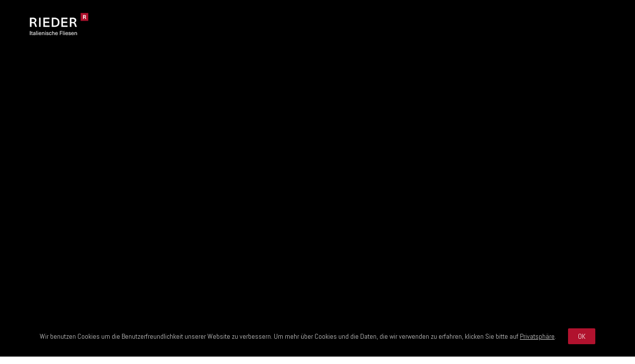

--- FILE ---
content_type: text/html; charset=UTF-8
request_url: https://fliesen-rieder.de/grossformatigefliesenmadeinitaly/amb-03_bagno_sr-maxi_v1_kronos_close-up_lavabo_hr/
body_size: 23174
content:
<!doctype html>
<!-- paulirish.com/2008/conditional-stylesheets-vs-css-hacks-answer-neither/ -->
<!--[if lt IE 7]> <html class="no-js lt-ie9 lt-ie8 lt-ie7" lang="en"> <![endif]-->
<!--[if IE 7]>    <html class="no-js lt-ie9 lt-ie8" lang="en"> <![endif]-->
<!--[if IE 8]>    <html class="no-js lt-ie9" lang="en"> <![endif]-->
<!-- Consider adding a manifest.appcache: h5bp.com/d/Offline -->
<!--[if gt IE 8]><!--> 
<html class="no-js" lang="de-DE"> <!--<![endif]-->
<head>
	<meta charset="utf-8">
	<meta http-equiv="X-UA-Compatible" content="IE=edge,chrome=1" >
	<meta name="viewport" content="user-scalable=no, width=device-width, initial-scale=1, maximum-scale=1" />
    <meta name="apple-mobile-web-app-capable" content="yes" />
	    <meta name='robots' content='index, follow, max-image-preview:large, max-snippet:-1, max-video-preview:-1' />

	<!-- This site is optimized with the Yoast SEO plugin v20.8 - https://yoast.com/wordpress/plugins/seo/ -->
	<title>AMB 03_Bagno_sr MAXI_V1_KRONOS_CLOSE UP_LAVABO_HR | Fliesen Rieder</title>
	<link rel="canonical" href="https://fliesen-rieder.de/grossformatigefliesenmadeinitaly/amb-03_bagno_sr-maxi_v1_kronos_close-up_lavabo_hr/" />
	<meta property="og:locale" content="de_DE" />
	<meta property="og:type" content="article" />
	<meta property="og:title" content="AMB 03_Bagno_sr MAXI_V1_KRONOS_CLOSE UP_LAVABO_HR | Fliesen Rieder" />
	<meta property="og:url" content="https://fliesen-rieder.de/grossformatigefliesenmadeinitaly/amb-03_bagno_sr-maxi_v1_kronos_close-up_lavabo_hr/" />
	<meta property="og:site_name" content="Fliesen Rieder" />
	<meta property="og:image" content="https://fliesen-rieder.de/grossformatigefliesenmadeinitaly/amb-03_bagno_sr-maxi_v1_kronos_close-up_lavabo_hr" />
	<meta property="og:image:width" content="1024" />
	<meta property="og:image:height" content="624" />
	<meta property="og:image:type" content="image/jpeg" />
	<meta name="twitter:card" content="summary_large_image" />
	<script type="application/ld+json" class="yoast-schema-graph">{"@context":"https://schema.org","@graph":[{"@type":"WebPage","@id":"https://fliesen-rieder.de/grossformatigefliesenmadeinitaly/amb-03_bagno_sr-maxi_v1_kronos_close-up_lavabo_hr/","url":"https://fliesen-rieder.de/grossformatigefliesenmadeinitaly/amb-03_bagno_sr-maxi_v1_kronos_close-up_lavabo_hr/","name":"AMB 03_Bagno_sr MAXI_V1_KRONOS_CLOSE UP_LAVABO_HR | Fliesen Rieder","isPartOf":{"@id":"https://fliesen-rieder.de/#website"},"primaryImageOfPage":{"@id":"https://fliesen-rieder.de/grossformatigefliesenmadeinitaly/amb-03_bagno_sr-maxi_v1_kronos_close-up_lavabo_hr/#primaryimage"},"image":{"@id":"https://fliesen-rieder.de/grossformatigefliesenmadeinitaly/amb-03_bagno_sr-maxi_v1_kronos_close-up_lavabo_hr/#primaryimage"},"thumbnailUrl":"https://fliesen-rieder.de/inhalte/uploads/AMB-03_Bagno_sr-MAXI_V1_KRONOS_CLOSE-UP_LAVABO_HR.jpg","datePublished":"2018-08-20T15:03:38+00:00","dateModified":"2018-08-20T15:03:38+00:00","breadcrumb":{"@id":"https://fliesen-rieder.de/grossformatigefliesenmadeinitaly/amb-03_bagno_sr-maxi_v1_kronos_close-up_lavabo_hr/#breadcrumb"},"inLanguage":"de-DE","potentialAction":[{"@type":"ReadAction","target":["https://fliesen-rieder.de/grossformatigefliesenmadeinitaly/amb-03_bagno_sr-maxi_v1_kronos_close-up_lavabo_hr/"]}]},{"@type":"ImageObject","inLanguage":"de-DE","@id":"https://fliesen-rieder.de/grossformatigefliesenmadeinitaly/amb-03_bagno_sr-maxi_v1_kronos_close-up_lavabo_hr/#primaryimage","url":"https://fliesen-rieder.de/inhalte/uploads/AMB-03_Bagno_sr-MAXI_V1_KRONOS_CLOSE-UP_LAVABO_HR.jpg","contentUrl":"https://fliesen-rieder.de/inhalte/uploads/AMB-03_Bagno_sr-MAXI_V1_KRONOS_CLOSE-UP_LAVABO_HR.jpg","width":4074,"height":2482},{"@type":"BreadcrumbList","@id":"https://fliesen-rieder.de/grossformatigefliesenmadeinitaly/amb-03_bagno_sr-maxi_v1_kronos_close-up_lavabo_hr/#breadcrumb","itemListElement":[{"@type":"ListItem","position":1,"name":"Startseite","item":"https://fliesen-rieder.de/"},{"@type":"ListItem","position":2,"name":"Großformatige Fliesen","item":"https://fliesen-rieder.de/grossformatigefliesenmadeinitaly/"},{"@type":"ListItem","position":3,"name":"AMB 03_Bagno_sr MAXI_V1_KRONOS_CLOSE UP_LAVABO_HR"}]},{"@type":"WebSite","@id":"https://fliesen-rieder.de/#website","url":"https://fliesen-rieder.de/","name":"Fliesen Rieder","description":"Ihr Fliesenfachgeschäft in Sonthofen im Allgäu","potentialAction":[{"@type":"SearchAction","target":{"@type":"EntryPoint","urlTemplate":"https://fliesen-rieder.de/?s={search_term_string}"},"query-input":"required name=search_term_string"}],"inLanguage":"de-DE"}]}</script>
	<!-- / Yoast SEO plugin. -->


<link rel='dns-prefetch' href='//platform-api.sharethis.com' />
<link rel='dns-prefetch' href='//maps.googleapis.com' />
<link rel='dns-prefetch' href='//fonts.googleapis.com' />
<link rel="alternate" type="application/rss+xml" title="Fliesen Rieder &raquo; Feed" href="https://fliesen-rieder.de/feed/" />
<link rel="alternate" type="application/rss+xml" title="Fliesen Rieder &raquo; Kommentar-Feed" href="https://fliesen-rieder.de/comments/feed/" />
	
			<!-- Google Analytics -->
			<script>
				(function(i,s,o,g,r,a,m){i['GoogleAnalyticsObject']=r;i[r]=i[r]||function(){
				(i[r].q=i[r].q||[]).push(arguments)},i[r].l=1*new Date();a=s.createElement(o),
				m=s.getElementsByTagName(o)[0];a.async=1;a.src=g;m.parentNode.insertBefore(a,m)
				})(window,document,'script','//www.google-analytics.com/analytics.js','ga');
	
				ga( 'create', 'UA-93929473-1', 'auto' );
									ga( 'set', 'anonymizeIp', true );
								ga( 'send', 'pageview' );
			</script>
			<!-- End Google Analytics -->
		<script type="text/javascript">
window._wpemojiSettings = {"baseUrl":"https:\/\/s.w.org\/images\/core\/emoji\/14.0.0\/72x72\/","ext":".png","svgUrl":"https:\/\/s.w.org\/images\/core\/emoji\/14.0.0\/svg\/","svgExt":".svg","source":{"concatemoji":"https:\/\/fliesen-rieder.de\/settings\/js\/wp-emoji-release.min.js?ver=6.2.2"}};
/*! This file is auto-generated */
!function(e,a,t){var n,r,o,i=a.createElement("canvas"),p=i.getContext&&i.getContext("2d");function s(e,t){p.clearRect(0,0,i.width,i.height),p.fillText(e,0,0);e=i.toDataURL();return p.clearRect(0,0,i.width,i.height),p.fillText(t,0,0),e===i.toDataURL()}function c(e){var t=a.createElement("script");t.src=e,t.defer=t.type="text/javascript",a.getElementsByTagName("head")[0].appendChild(t)}for(o=Array("flag","emoji"),t.supports={everything:!0,everythingExceptFlag:!0},r=0;r<o.length;r++)t.supports[o[r]]=function(e){if(p&&p.fillText)switch(p.textBaseline="top",p.font="600 32px Arial",e){case"flag":return s("\ud83c\udff3\ufe0f\u200d\u26a7\ufe0f","\ud83c\udff3\ufe0f\u200b\u26a7\ufe0f")?!1:!s("\ud83c\uddfa\ud83c\uddf3","\ud83c\uddfa\u200b\ud83c\uddf3")&&!s("\ud83c\udff4\udb40\udc67\udb40\udc62\udb40\udc65\udb40\udc6e\udb40\udc67\udb40\udc7f","\ud83c\udff4\u200b\udb40\udc67\u200b\udb40\udc62\u200b\udb40\udc65\u200b\udb40\udc6e\u200b\udb40\udc67\u200b\udb40\udc7f");case"emoji":return!s("\ud83e\udef1\ud83c\udffb\u200d\ud83e\udef2\ud83c\udfff","\ud83e\udef1\ud83c\udffb\u200b\ud83e\udef2\ud83c\udfff")}return!1}(o[r]),t.supports.everything=t.supports.everything&&t.supports[o[r]],"flag"!==o[r]&&(t.supports.everythingExceptFlag=t.supports.everythingExceptFlag&&t.supports[o[r]]);t.supports.everythingExceptFlag=t.supports.everythingExceptFlag&&!t.supports.flag,t.DOMReady=!1,t.readyCallback=function(){t.DOMReady=!0},t.supports.everything||(n=function(){t.readyCallback()},a.addEventListener?(a.addEventListener("DOMContentLoaded",n,!1),e.addEventListener("load",n,!1)):(e.attachEvent("onload",n),a.attachEvent("onreadystatechange",function(){"complete"===a.readyState&&t.readyCallback()})),(e=t.source||{}).concatemoji?c(e.concatemoji):e.wpemoji&&e.twemoji&&(c(e.twemoji),c(e.wpemoji)))}(window,document,window._wpemojiSettings);
</script>
<style type="text/css">
img.wp-smiley,
img.emoji {
	display: inline !important;
	border: none !important;
	box-shadow: none !important;
	height: 1em !important;
	width: 1em !important;
	margin: 0 0.07em !important;
	vertical-align: -0.1em !important;
	background: none !important;
	padding: 0 !important;
}
</style>
	<link rel='stylesheet' id='wp-block-library-css' href='https://fliesen-rieder.de/settings/css/dist/block-library/style.min.css?ver=6.2.2' type='text/css' media='all' />
<link rel='stylesheet' id='classic-theme-styles-css' href='https://fliesen-rieder.de/settings/css/classic-themes.min.css?ver=6.2.2' type='text/css' media='all' />
<style id='global-styles-inline-css' type='text/css'>
body{--wp--preset--color--black: #000000;--wp--preset--color--cyan-bluish-gray: #abb8c3;--wp--preset--color--white: #ffffff;--wp--preset--color--pale-pink: #f78da7;--wp--preset--color--vivid-red: #cf2e2e;--wp--preset--color--luminous-vivid-orange: #ff6900;--wp--preset--color--luminous-vivid-amber: #fcb900;--wp--preset--color--light-green-cyan: #7bdcb5;--wp--preset--color--vivid-green-cyan: #00d084;--wp--preset--color--pale-cyan-blue: #8ed1fc;--wp--preset--color--vivid-cyan-blue: #0693e3;--wp--preset--color--vivid-purple: #9b51e0;--wp--preset--gradient--vivid-cyan-blue-to-vivid-purple: linear-gradient(135deg,rgba(6,147,227,1) 0%,rgb(155,81,224) 100%);--wp--preset--gradient--light-green-cyan-to-vivid-green-cyan: linear-gradient(135deg,rgb(122,220,180) 0%,rgb(0,208,130) 100%);--wp--preset--gradient--luminous-vivid-amber-to-luminous-vivid-orange: linear-gradient(135deg,rgba(252,185,0,1) 0%,rgba(255,105,0,1) 100%);--wp--preset--gradient--luminous-vivid-orange-to-vivid-red: linear-gradient(135deg,rgba(255,105,0,1) 0%,rgb(207,46,46) 100%);--wp--preset--gradient--very-light-gray-to-cyan-bluish-gray: linear-gradient(135deg,rgb(238,238,238) 0%,rgb(169,184,195) 100%);--wp--preset--gradient--cool-to-warm-spectrum: linear-gradient(135deg,rgb(74,234,220) 0%,rgb(151,120,209) 20%,rgb(207,42,186) 40%,rgb(238,44,130) 60%,rgb(251,105,98) 80%,rgb(254,248,76) 100%);--wp--preset--gradient--blush-light-purple: linear-gradient(135deg,rgb(255,206,236) 0%,rgb(152,150,240) 100%);--wp--preset--gradient--blush-bordeaux: linear-gradient(135deg,rgb(254,205,165) 0%,rgb(254,45,45) 50%,rgb(107,0,62) 100%);--wp--preset--gradient--luminous-dusk: linear-gradient(135deg,rgb(255,203,112) 0%,rgb(199,81,192) 50%,rgb(65,88,208) 100%);--wp--preset--gradient--pale-ocean: linear-gradient(135deg,rgb(255,245,203) 0%,rgb(182,227,212) 50%,rgb(51,167,181) 100%);--wp--preset--gradient--electric-grass: linear-gradient(135deg,rgb(202,248,128) 0%,rgb(113,206,126) 100%);--wp--preset--gradient--midnight: linear-gradient(135deg,rgb(2,3,129) 0%,rgb(40,116,252) 100%);--wp--preset--duotone--dark-grayscale: url('#wp-duotone-dark-grayscale');--wp--preset--duotone--grayscale: url('#wp-duotone-grayscale');--wp--preset--duotone--purple-yellow: url('#wp-duotone-purple-yellow');--wp--preset--duotone--blue-red: url('#wp-duotone-blue-red');--wp--preset--duotone--midnight: url('#wp-duotone-midnight');--wp--preset--duotone--magenta-yellow: url('#wp-duotone-magenta-yellow');--wp--preset--duotone--purple-green: url('#wp-duotone-purple-green');--wp--preset--duotone--blue-orange: url('#wp-duotone-blue-orange');--wp--preset--font-size--small: 13px;--wp--preset--font-size--medium: 20px;--wp--preset--font-size--large: 36px;--wp--preset--font-size--x-large: 42px;--wp--preset--spacing--20: 0.44rem;--wp--preset--spacing--30: 0.67rem;--wp--preset--spacing--40: 1rem;--wp--preset--spacing--50: 1.5rem;--wp--preset--spacing--60: 2.25rem;--wp--preset--spacing--70: 3.38rem;--wp--preset--spacing--80: 5.06rem;--wp--preset--shadow--natural: 6px 6px 9px rgba(0, 0, 0, 0.2);--wp--preset--shadow--deep: 12px 12px 50px rgba(0, 0, 0, 0.4);--wp--preset--shadow--sharp: 6px 6px 0px rgba(0, 0, 0, 0.2);--wp--preset--shadow--outlined: 6px 6px 0px -3px rgba(255, 255, 255, 1), 6px 6px rgba(0, 0, 0, 1);--wp--preset--shadow--crisp: 6px 6px 0px rgba(0, 0, 0, 1);}:where(.is-layout-flex){gap: 0.5em;}body .is-layout-flow > .alignleft{float: left;margin-inline-start: 0;margin-inline-end: 2em;}body .is-layout-flow > .alignright{float: right;margin-inline-start: 2em;margin-inline-end: 0;}body .is-layout-flow > .aligncenter{margin-left: auto !important;margin-right: auto !important;}body .is-layout-constrained > .alignleft{float: left;margin-inline-start: 0;margin-inline-end: 2em;}body .is-layout-constrained > .alignright{float: right;margin-inline-start: 2em;margin-inline-end: 0;}body .is-layout-constrained > .aligncenter{margin-left: auto !important;margin-right: auto !important;}body .is-layout-constrained > :where(:not(.alignleft):not(.alignright):not(.alignfull)){max-width: var(--wp--style--global--content-size);margin-left: auto !important;margin-right: auto !important;}body .is-layout-constrained > .alignwide{max-width: var(--wp--style--global--wide-size);}body .is-layout-flex{display: flex;}body .is-layout-flex{flex-wrap: wrap;align-items: center;}body .is-layout-flex > *{margin: 0;}:where(.wp-block-columns.is-layout-flex){gap: 2em;}.has-black-color{color: var(--wp--preset--color--black) !important;}.has-cyan-bluish-gray-color{color: var(--wp--preset--color--cyan-bluish-gray) !important;}.has-white-color{color: var(--wp--preset--color--white) !important;}.has-pale-pink-color{color: var(--wp--preset--color--pale-pink) !important;}.has-vivid-red-color{color: var(--wp--preset--color--vivid-red) !important;}.has-luminous-vivid-orange-color{color: var(--wp--preset--color--luminous-vivid-orange) !important;}.has-luminous-vivid-amber-color{color: var(--wp--preset--color--luminous-vivid-amber) !important;}.has-light-green-cyan-color{color: var(--wp--preset--color--light-green-cyan) !important;}.has-vivid-green-cyan-color{color: var(--wp--preset--color--vivid-green-cyan) !important;}.has-pale-cyan-blue-color{color: var(--wp--preset--color--pale-cyan-blue) !important;}.has-vivid-cyan-blue-color{color: var(--wp--preset--color--vivid-cyan-blue) !important;}.has-vivid-purple-color{color: var(--wp--preset--color--vivid-purple) !important;}.has-black-background-color{background-color: var(--wp--preset--color--black) !important;}.has-cyan-bluish-gray-background-color{background-color: var(--wp--preset--color--cyan-bluish-gray) !important;}.has-white-background-color{background-color: var(--wp--preset--color--white) !important;}.has-pale-pink-background-color{background-color: var(--wp--preset--color--pale-pink) !important;}.has-vivid-red-background-color{background-color: var(--wp--preset--color--vivid-red) !important;}.has-luminous-vivid-orange-background-color{background-color: var(--wp--preset--color--luminous-vivid-orange) !important;}.has-luminous-vivid-amber-background-color{background-color: var(--wp--preset--color--luminous-vivid-amber) !important;}.has-light-green-cyan-background-color{background-color: var(--wp--preset--color--light-green-cyan) !important;}.has-vivid-green-cyan-background-color{background-color: var(--wp--preset--color--vivid-green-cyan) !important;}.has-pale-cyan-blue-background-color{background-color: var(--wp--preset--color--pale-cyan-blue) !important;}.has-vivid-cyan-blue-background-color{background-color: var(--wp--preset--color--vivid-cyan-blue) !important;}.has-vivid-purple-background-color{background-color: var(--wp--preset--color--vivid-purple) !important;}.has-black-border-color{border-color: var(--wp--preset--color--black) !important;}.has-cyan-bluish-gray-border-color{border-color: var(--wp--preset--color--cyan-bluish-gray) !important;}.has-white-border-color{border-color: var(--wp--preset--color--white) !important;}.has-pale-pink-border-color{border-color: var(--wp--preset--color--pale-pink) !important;}.has-vivid-red-border-color{border-color: var(--wp--preset--color--vivid-red) !important;}.has-luminous-vivid-orange-border-color{border-color: var(--wp--preset--color--luminous-vivid-orange) !important;}.has-luminous-vivid-amber-border-color{border-color: var(--wp--preset--color--luminous-vivid-amber) !important;}.has-light-green-cyan-border-color{border-color: var(--wp--preset--color--light-green-cyan) !important;}.has-vivid-green-cyan-border-color{border-color: var(--wp--preset--color--vivid-green-cyan) !important;}.has-pale-cyan-blue-border-color{border-color: var(--wp--preset--color--pale-cyan-blue) !important;}.has-vivid-cyan-blue-border-color{border-color: var(--wp--preset--color--vivid-cyan-blue) !important;}.has-vivid-purple-border-color{border-color: var(--wp--preset--color--vivid-purple) !important;}.has-vivid-cyan-blue-to-vivid-purple-gradient-background{background: var(--wp--preset--gradient--vivid-cyan-blue-to-vivid-purple) !important;}.has-light-green-cyan-to-vivid-green-cyan-gradient-background{background: var(--wp--preset--gradient--light-green-cyan-to-vivid-green-cyan) !important;}.has-luminous-vivid-amber-to-luminous-vivid-orange-gradient-background{background: var(--wp--preset--gradient--luminous-vivid-amber-to-luminous-vivid-orange) !important;}.has-luminous-vivid-orange-to-vivid-red-gradient-background{background: var(--wp--preset--gradient--luminous-vivid-orange-to-vivid-red) !important;}.has-very-light-gray-to-cyan-bluish-gray-gradient-background{background: var(--wp--preset--gradient--very-light-gray-to-cyan-bluish-gray) !important;}.has-cool-to-warm-spectrum-gradient-background{background: var(--wp--preset--gradient--cool-to-warm-spectrum) !important;}.has-blush-light-purple-gradient-background{background: var(--wp--preset--gradient--blush-light-purple) !important;}.has-blush-bordeaux-gradient-background{background: var(--wp--preset--gradient--blush-bordeaux) !important;}.has-luminous-dusk-gradient-background{background: var(--wp--preset--gradient--luminous-dusk) !important;}.has-pale-ocean-gradient-background{background: var(--wp--preset--gradient--pale-ocean) !important;}.has-electric-grass-gradient-background{background: var(--wp--preset--gradient--electric-grass) !important;}.has-midnight-gradient-background{background: var(--wp--preset--gradient--midnight) !important;}.has-small-font-size{font-size: var(--wp--preset--font-size--small) !important;}.has-medium-font-size{font-size: var(--wp--preset--font-size--medium) !important;}.has-large-font-size{font-size: var(--wp--preset--font-size--large) !important;}.has-x-large-font-size{font-size: var(--wp--preset--font-size--x-large) !important;}
.wp-block-navigation a:where(:not(.wp-element-button)){color: inherit;}
:where(.wp-block-columns.is-layout-flex){gap: 2em;}
.wp-block-pullquote{font-size: 1.5em;line-height: 1.6;}
</style>
<link rel='stylesheet' id='redux-extendify-styles-css' href='https://fliesen-rieder.de/features/redux-framework/redux-core/assets/css/extendify-utilities.css?ver=4.4.1' type='text/css' media='all' />
<link rel='stylesheet' id='gdprmagnificpopup-css' href='https://fliesen-rieder.de/features/be-gdpr/public/css/magnific-popup.css?ver=1.1.5' type='text/css' media='all' />
<link rel='stylesheet' id='be-gdpr-css' href='https://fliesen-rieder.de/features/be-gdpr/public/css/be-gdpr-public.css?ver=1.1.5' type='text/css' media='all' />
<link rel='stylesheet' id='cf7-styles-css' href='https://fliesen-rieder.de/features/contact-form-7-designer/public/css/cf7-styles-public.css?ver=2.2' type='text/css' media='all' />
<link rel='stylesheet' id='contact-form-7-css' href='https://fliesen-rieder.de/features/contact-form-7/includes/css/styles.css?ver=5.7.7' type='text/css' media='all' />
<link rel='stylesheet' id='be-slider-css' href='https://fliesen-rieder.de/features/oshine-modules/public/css/be-slider.css?ver=6.2.2' type='text/css' media='all' />
<link rel='stylesheet' id='oshine-modules-css' href='https://fliesen-rieder.de/features/oshine-modules/public/css/oshine-modules.css?ver=3.0.7' type='text/css' media='all' />
<link rel='stylesheet' id='tatsu-main-css-css' href='https://fliesen-rieder.de/features/tatsu/public/css/tatsu.min.css?ver=3.1.3' type='text/css' media='all' />
<link rel='stylesheet' id='oshine_icons-css' href='https://fliesen-rieder.de/inhalte/themes/fliesen-rieder/fonts/icomoon/style.css?ver=1.2' type='text/css' media='all' />
<link rel='stylesheet' id='typehub-css' href='https://fliesen-rieder.de/features/typehub/public/css/typehub-public.css?ver=2.0.6' type='text/css' media='all' />
<link rel='stylesheet' id='typehub-google-fonts-css' href='//fonts.googleapis.com/css?family=Abel%3A400%7COpen+Sans%3A300%2C400%2C300italic%2C600%7CMontserrat%3A400%2C700%7CRaleway%3A400%7CCrimson+Text%3A400Italic%7CLato%3A700&#038;ver=1.0' type='text/css' media='all' />
<link rel='stylesheet' id='be-themes-bb-press-css-css' href='https://fliesen-rieder.de/inhalte/themes/fliesen-rieder/bb-press/bb-press.css?ver=6.2.2' type='text/css' media='all' />
<link rel='stylesheet' id='be-style-main-css-css' href='https://fliesen-rieder.de/inhalte/themes/fliesen-rieder/css/main.css?ver=1.2' type='text/css' media='all' />
<link rel='stylesheet' id='be-style-top-header-css' href='https://fliesen-rieder.de/inhalte/themes/fliesen-rieder/css/headers/top-header.css?ver=1.2' type='text/css' media='all' />
<link rel='stylesheet' id='be-style-responsive-header-css' href='https://fliesen-rieder.de/inhalte/themes/fliesen-rieder/css/headers/responsive-header.css?ver=1.2' type='text/css' media='all' />
<link rel='stylesheet' id='be-style-multilevel-menu-css' href='https://fliesen-rieder.de/inhalte/themes/fliesen-rieder/css/headers/multilevel-menu.css?ver=1.2' type='text/css' media='all' />
<link rel='stylesheet' id='be-themes-layout-css' href='https://fliesen-rieder.de/features/be-page-builder/css/layout.css?ver=6.2.2' type='text/css' media='all' />
<link rel='stylesheet' id='magnific-popup-css' href='https://fliesen-rieder.de/inhalte/themes/fliesen-rieder/css/vendor/magnific-popup.css?ver=6.2.2' type='text/css' media='all' />
<link rel='stylesheet' id='scrollbar-css' href='https://fliesen-rieder.de/inhalte/themes/fliesen-rieder/css/vendor/scrollbar.css?ver=6.2.2' type='text/css' media='all' />
<link rel='stylesheet' id='flickity-css' href='https://fliesen-rieder.de/inhalte/themes/fliesen-rieder/css/vendor/flickity.css?ver=6.2.2' type='text/css' media='all' />
<link rel='stylesheet' id='be-custom-fonts-css' href='https://fliesen-rieder.de/inhalte/themes/fliesen-rieder/fonts/fonts.css?ver=1.2' type='text/css' media='all' />
<link rel='stylesheet' id='be-style-css-css' href='https://fliesen-rieder.de/inhalte/themes/fliesen-rieder-child/style.css?ver=1.2' type='text/css' media='all' />
<link rel='stylesheet' id='be-pb-frontend-output-css' href='https://fliesen-rieder.de/features/be-page-builder/css/shortcodes.css?ver=6.2.2' type='text/css' media='all' />
<link rel='stylesheet' id='be-justifiedgrid-css-css' href='https://fliesen-rieder.de/features/be-page-builder/css/justifiedGallery.min.css?ver=6.2.2' type='text/css' media='all' />
<link rel='stylesheet' id='ms-main-css' href='https://fliesen-rieder.de/features/masterslider/public/assets/css/masterslider.main.css?ver=3.2.14' type='text/css' media='all' />
<link rel='stylesheet' id='ms-custom-css' href='https://fliesen-rieder.de/inhalte/uploads/masterslider/custom.css?ver=13.6' type='text/css' media='all' />
<script type='text/javascript' src='https://fliesen-rieder.de/settings/js/jquery/jquery.min.js?ver=3.6.4' id='jquery-core-js'></script>
<script type='text/javascript' src='https://fliesen-rieder.de/settings/js/jquery/jquery-migrate.min.js?ver=3.4.0' id='jquery-migrate-js'></script>
<script type='text/javascript' id='be-gdpr-js-extra'>
/* <![CDATA[ */
var beGdprConcerns = {"youtube":{"label":"Youtube","description":"Consent to display content from YouTube.","required":false},"vimeo":{"label":"Vimeo","description":"Consent to display content from Vimeo.","required":false},"gmaps":{"label":"Google Maps","description":"Consent to display content from Google Maps.","required":false}};
/* ]]> */
</script>
<script type='text/javascript' src='https://fliesen-rieder.de/features/be-gdpr/public/js/be-gdpr-public.js?ver=1.1.5' id='be-gdpr-js'></script>
<script type='text/javascript' src='//fliesen-rieder.de/features/wp-hide-security-enhancer/assets/js/devtools-detect.js?ver=6.2.2' id='devtools-detect-js'></script>
<script type='text/javascript' src='https://fliesen-rieder.de/features/contact-form-7-designer/public/js/cf7-styles-public.js?ver=2.2' id='cf7-styles-js'></script>
<script type='text/javascript' src='https://fliesen-rieder.de/features/typehub/public/js/webfont.min.js?ver=6.2.2' id='webfontloader-js'></script>
<script type='text/javascript' src='https://fliesen-rieder.de/inhalte/themes/fliesen-rieder/js/vendor/modernizr.js?ver=6.2.2' id='modernizr-js'></script>
<script type='text/javascript' src='//platform-api.sharethis.com/js/sharethis.js#source=googleanalytics-wordpress#product=ga&#038;property=58cd3532115dd2001125f1de' id='googleanalytics-platform-sharethis-js'></script>
<link rel="https://api.w.org/" href="https://fliesen-rieder.de/wp-json/" /><link rel="alternate" type="application/json" href="https://fliesen-rieder.de/wp-json/wp/v2/media/4294" /><link rel="EditURI" type="application/rsd+xml" title="RSD" href="https://fliesen-rieder.de/xmlrpc.php?rsd" />
<link rel="wlwmanifest" type="application/wlwmanifest+xml" href="https://fliesen-rieder.de/settings/wlwmanifest.xml" />
<meta name="generator" content="WordPress 6.2.2" />
<link rel='shortlink' href='https://fliesen-rieder.de/?p=4294' />
<link rel="alternate" type="application/json+oembed" href="https://fliesen-rieder.de/wp-json/oembed/1.0/embed?url=https%3A%2F%2Ffliesen-rieder.de%2Fgrossformatigefliesenmadeinitaly%2Famb-03_bagno_sr-maxi_v1_kronos_close-up_lavabo_hr%2F" />
<link rel="alternate" type="text/xml+oembed" href="https://fliesen-rieder.de/wp-json/oembed/1.0/embed?url=https%3A%2F%2Ffliesen-rieder.de%2Fgrossformatigefliesenmadeinitaly%2Famb-03_bagno_sr-maxi_v1_kronos_close-up_lavabo_hr%2F&#038;format=xml" />
<meta name="generator" content="Redux 4.4.1" /><script>var ms_grabbing_curosr='https://fliesen-rieder.de/features/masterslider/public/assets/css/common/grabbing.cur',ms_grab_curosr='https://fliesen-rieder.de/features/masterslider/public/assets/css/common/grab.cur';</script>
<meta name="generator" content="MasterSlider 3.2.14 - Responsive Touch Image Slider" />
<style id = "be-dynamic-css" type="text/css"> 
body {
    background-color: rgb(255,255,255);background-color: rgba(255,255,255,1);}
.layout-box #header-inner-wrap, 
#header-inner-wrap, #header-inner-wrap.style3 #header-bottom-bar,
body.header-transparent #header #header-inner-wrap.no-transparent,
.left-header .sb-slidebar.sb-left,
.left-header .sb-slidebar.sb-left #slidebar-menu a::before 
{
    background-color: rgb(0,0,0);background-color: rgba(0,0,0,1);}
#mobile-menu, 
#mobile-menu ul {
    background-color: rgb(255,255,255);background-color: rgba(255,255,255,1);}

  #mobile-menu li{
    border-bottom-color: #efefef ;
  }


body.header-transparent #header-inner-wrap{
  background: transparent;
}
.be-gdpr-modal-item input:checked + .slider{
  background-color: #b1122e;
}
.be-gdpr-modal-iteminput:focus + .slider {
  box-shadow: 0 0 1px  #b1122e;
}
.be-gdpr-modal-item .slider:before {
  background-color:#ffffff;
}
.be-gdpr-cookie-notice-bar .be-gdpr-cookie-notice-button{
  background: #b1122e;
  color: #ffffff;
}

#header .header-border{
 border-bottom:  none #e8e8e8;
}
#header-top-bar{
    background-color: rgb(0,0,0);background-color: rgba(0,0,0,1.00);    border-bottom:  solid #323232;
    color: #ffffff;
}
#header-top-bar #topbar-menu li a{
    color: #ffffff;
}
#header-bottom-bar{
    background-color: rgb(255,255,255);background-color: rgba(255,255,255,0.00);    border-top: 1px none #efefef;
    border-bottom: 1px none #efefef;
}

/*Adjusted the timings for the new effects*/
body.header-transparent #header #header-inner-wrap {
	-webkit-transition: background .25s ease, box-shadow .25s ease, opacity 700ms cubic-bezier(0.645, 0.045, 0.355, 1), transform 700ms cubic-bezier(0.645, 0.045, 0.355, 1);
	-moz-transition: background .25s ease, box-shadow .25s ease, opacity 700ms cubic-bezier(0.645, 0.045, 0.355, 1), transform 700ms cubic-bezier(0.645, 0.045, 0.355, 1);
	-o-transition: background .25s ease, box-shadow .25s ease, opacity 700ms cubic-bezier(0.645, 0.045, 0.355, 1), transform 700ms cubic-bezier(0.645, 0.045, 0.355, 1);
	transition: background .25s ease, box-shadow .25s ease, opacity 700ms cubic-bezier(0.645, 0.045, 0.355, 1), transform 700ms cubic-bezier(0.645, 0.045, 0.355, 1);
}

body.header-transparent.semi #header .semi-transparent{
  background-color: rgb(0,0,0);background-color: rgba(0,0,0,0.51);  !important ;
}
body.header-transparent.semi #content {
    padding-top: 100px;
}

#content,
#blog-content {
    background-color: rgb(38,38,38);background-color: rgba(38,38,38,1);}
#bottom-widgets {
    background-color: rgb(0,0,0);background-color: rgba(0,0,0,1);}
#footer {
  background-color: rgb(38,38,38);background-color: rgba(38,38,38,1);}
#footer .footer-border{
  border-bottom:  none ;
}
.page-title-module-custom {
	background-color: rgb(242,243,248);background-color: rgba(242,243,248,1);}
#portfolio-title-nav-wrap{
  background-color : #f2f4f8;
}
#navigation .sub-menu,
#navigation .children,
#navigation-left-side .sub-menu,
#navigation-left-side .children,
#navigation-right-side .sub-menu,
#navigation-right-side .children {
  background-color: rgb(31,31,31);background-color: rgba(31,31,31,1);}
.sb-slidebar.sb-right {
  background-color: rgb(58,58,58);background-color: rgba(58,58,58,0.88);}
.left-header .left-strip-wrapper,
.left-header #left-header-mobile {
  background-color : #000000 ;
}
.layout-box-top,
.layout-box-bottom,
.layout-box-right,
.layout-box-left,
.layout-border-header-top #header-inner-wrap,
.layout-border-header-top.layout-box #header-inner-wrap, 
body.header-transparent .layout-border-header-top #header #header-inner-wrap.no-transparent {
  background-color: rgb(211,211,211);background-color: rgba(211,211,211,1);}

.left-header.left-sliding.left-overlay-menu .sb-slidebar{
  background-color: rgb(8,8,8);background-color: rgba(8,8,8,0.95);  
}
.top-header.top-overlay-menu .sb-slidebar{
  background-color: rgb(58,58,58);background-color: rgba(58,58,58,0.88);}
.search-box-wrapper{
  background-color: rgb(255,255,255);background-color: rgba(255,255,255,0.85);}
.search-box-wrapper.style1-header-search-widget input[type="text"]{
  background-color: transparent !important;
  color: #000000;
  border: 1px solid  #000000;
}
.search-box-wrapper.style2-header-search-widget input[type="text"]{
  background-color: transparent !important;
  color: #000000;
  border: none !important;
  box-shadow: none !important;
}
.search-box-wrapper .searchform .search-icon{
  color: #000000;
}
#header-top-bar-right .search-box-wrapper.style1-header-search-widget input[type="text"]{
  border: none; 
}


.post-title ,
.post-date-wrap {
  margin-bottom: 12px;
}

/* ======================
    Dynamic Border Styling
   ====================== */


.layout-box-top,
.layout-box-bottom {
  height: 30px;
}

.layout-box-right,
.layout-box-left {
  width: 30px;
}

#main.layout-border,
#main.layout-border.layout-border-header-top{
  padding: 30px;
}
.left-header #main.layout-border {
    padding-left: 0px;
}
#main.layout-border.layout-border-header-top {
  padding-top: 0px;
}
.be-themes-layout-layout-border #logo-sidebar,
.be-themes-layout-layout-border-header-top #logo-sidebar{
  margin-top: 70px;
}

/*Left Static Menu*/
.left-header.left-static.be-themes-layout-layout-border #main-wrapper{
  margin-left: 310px;
}
.left-header.left-static.be-themes-layout-layout-border .sb-slidebar.sb-left {
  left: 30px;
}

/*Right Slidebar*/

body.be-themes-layout-layout-border-header-top .sb-slidebar.sb-right,
body.be-themes-layout-layout-border .sb-slidebar.sb-right {
  right: -250px; 
}
.be-themes-layout-layout-border-header-top .sb-slidebar.sb-right.opened,
.be-themes-layout-layout-border .sb-slidebar.sb-right.opened {
  right: 30px;
}

/* Top-overlay menu on opening, header moves sideways bug. Fixed on the next line code */
/*body.be-themes-layout-layout-border-header-top.top-header.slider-bar-opened #main #header #header-inner-wrap.no-transparent.top-animate,
body.be-themes-layout-layout-border.top-header.slider-bar-opened #main #header #header-inner-wrap.no-transparent.top-animate {
  right: 310px;
}*/

body.be-themes-layout-layout-border-header-top.top-header:not(.top-overlay-menu).slider-bar-opened #main #header #header-inner-wrap.no-transparent.top-animate,
body.be-themes-layout-layout-border.top-header:not(.top-overlay-menu).slider-bar-opened #main #header #header-inner-wrap.no-transparent.top-animate {
  right: 310px;
}

/* Now not needed mostly, as the hero section image is coming properly */


/*Single Page Version*/
body.be-themes-layout-layout-border-header-top.single-page-version .single-page-nav-wrap,
body.be-themes-layout-layout-border.single-page-version .single-page-nav-wrap {
  right: 50px;
}

/*Split Screen Page Template*/
.top-header .layout-border #content.page-split-screen-left {
  margin-left: calc(50% + 15px);
} 
.top-header.page-template-page-splitscreen-left .layout-border .header-hero-section {
  width: calc(50% - 15px);
} 

.top-header .layout-border #content.page-split-screen-right {
  width: calc(50% - 15px);
} 
.top-header.page-template-page-splitscreen-right .layout-border .header-hero-section {
  left: calc(50% - 15px);
} 
  
 
@media only screen and (max-width: 960px) {
  body.be-themes-layout-layout-border-header-top.single-page-version .single-page-nav-wrap,
  body.be-themes-layout-layout-border.single-page-version .single-page-nav-wrap {
    right: 35px;
  }
  body.be-themes-layout-layout-border-header-top .sb-slidebar.sb-right, 
  body.be-themes-layout-layout-border .sb-slidebar.sb-right {
    right: -280px;
  }
  #main.layout-border,
  #main.layout-border.layout-border-header-top {
    padding: 0px !important;
  }
  .top-header .layout-border #content.page-split-screen-left,
  .top-header .layout-border #content.page-split-screen-right {
      margin-left: 0px;
      width:100%;
  }
  .top-header.page-template-page-splitscreen-right .layout-border .header-hero-section,
  .top-header.page-template-page-splitscreen-left .layout-border .header-hero-section {
      width:100%;
  }
}




.filters.single_border .filter_item{
    border-color: #b1122e;
}
.filters.rounded .current_choice{
    border-radius: 50px;
    background-color: #b1122e;
    color: #ffffff;
}
.filters.single_border .current_choice,
.filters.border .current_choice{
    color: #b1122e;
}

.exclusive-mobile-bg .menu-controls{
  background-color: background-color: rgb(255,255,255);background-color: rgba(255,255,255,0);;
}
    #header .be-mobile-menu-icon span {
        background-color : #323232;
    } 
    #header-controls-right,
    #header-controls-left,
    .overlay-menu-close,
    .be-overlay-menu-close {
      color : #323232;
    }

#header .exclusive-mobile-bg .be-mobile-menu-icon,
#header .exclusive-mobile-bg .be-mobile-menu-icon span,
#header-inner-wrap.background--light.transparent.exclusive-mobile-bg .be-mobile-menu-icon,
#header-inner-wrap.background--light.transparent.exclusive-mobile-bg .be-mobile-menu-icon span,
#header-inner-wrap.background--dark.transparent.exclusive-mobile-bg .be-mobile-menu-icon,
#header-inner-wrap.background--dark.transparent.exclusive-mobile-bg .be-mobile-menu-icon span {
  background-color: #323232}
.be-mobile-menu-icon{
  width: 18px;
  height: 2px;
}
.be-mobile-menu-icon .hamburger-line-1{
  top: -5px;
}
.be-mobile-menu-icon .hamburger-line-3{
  top: 5px;
}

.thumb-title-wrap {
  color: #ffffff;
}


#bottom-widgets .widget ul li a, #bottom-widgets a {
	color: inherit;
}

#bottom-widgets .tagcloud a:hover {
  color: #ffffff;
}


a, a:visited, a:hover,
#bottom-widgets .widget ul li a:hover, 
#bottom-widgets a:hover{
  color: #b1122e;
}

#header-top-menu a:hover,
#navigation .current_page_item a,
#navigation .current_page_item a:hover,
#navigation a:hover,
#navigation-left-side .current_page_item a,
#navigation-left-side .current_page_item a:hover,
#navigation-left-side a:hover,
#navigation-right-side .current_page_item a,
#navigation-right-side .current_page_item a:hover,
#navigation-right-side a:hover,
#menu li.current-menu-ancestor > a,
#navigation-left-side .current-menu-item > a,
#navigation-right-side .current-menu-item > a,
#navigation .current-menu-item > a,
#navigation .sub-menu .current-menu-item > a,
#navigation .sub-menu a:hover,
#navigation .children .current-menu-item > a,
#navigation .children a:hover,
#slidebar-menu .current-menu-item > a,
.special-header-menu a:hover + .mobile-sub-menu-controller i,
.special-header-menu #slidebar-menu a:hover,
.special-header-menu .sub-menu a:hover,
.single-page-version #navigation a:hover,
.single-page-version #navigation-left-side a:hover,
.single-page-version #navigation-right-side a:hover,
.single-page-version #navigation .current-section.current_page_item a,
.single-page-version #navigation-left-side .current-section.current_page_item a,
.single-page-version #navigation-right-side .current-section.current_page_item a,
.single-page-version #slidebar-menu .current-section.current_page_item a,
.single-page-version #navigation .current_page_item a:hover,
.single-page-version #navigation-left-side .current_page_item a:hover,
.single-page-version #navigation-right-side .current_page_item a:hover,
.single-page-version #slidebar-menu .current_page_item a:hover,
.be-sticky-sections #navigation a:hover,
.be-sticky-sections #navigation-left-side a:hover,
.be-sticky-sections #navigation-right-side a:hover,
.be-sticky-sections #navigation .current-section.current_page_item a,
.be-sticky-sections #navigation-left-side .current-section.current_page_item a,
.be-sticky-sections #navigation-right-side .current-section.current_page_item a,
.be-sticky-sections #navigation .current_page_item a:hover,
.be-sticky-sections #navigation-left-side .current_page_item a:hover,
.be-sticky-sections #navigation-right-side .current_page_item a:hover,
#navigation .current-menu-ancestor > a,
#navigation-left-side .current-menu-ancestor > a,
#navigation-right-side .current-menu-ancestor > a,
#slidebar-menu .current-menu-ancestor > a,
.special-header-menu .current-menu-item > a,
.sb-left #slidebar-menu a:hover {
	color: #b1122e;
}

#navigation .current_page_item ul li a,
#navigation-left-side .current_page_item ul li a,
#navigation-right-side .current_page_item ul li a,
.single-page-version #navigation .current_page_item a,
.single-page-version #navigation-left-side .current_page_item a,
.single-page-version #navigation-right-side .current_page_item a,
.single-page-version #slidebar-menu .current_page_item a,
.single-page-version #navigation .sub-menu .current-menu-item > a,
.single-page-version #navigation .children .current-menu-item > a 
.be-sticky-sections #navigation .current_page_item a,
.be-sticky-sections #navigation-left-side .current_page_item a,
.be-sticky-sections #navigation-right-side .current_page_item a,
.be-sticky-sections #navigation .sub-menu .current-menu-item > a,
.be-sticky-sections #navigation .children .current-menu-item > a {
  color: inherit;
}

.be-nav-link-effect-1 a::after,
.be-nav-link-effect-2 a::after,
.be-nav-link-effect-3 a::after{
  background-color: rgb(177,18,46);background-color: rgba(177,18,46,1);}


#portfolio-title-nav-wrap .portfolio-nav a {
 color:   #d2d2d2; 
}
#portfolio-title-nav-wrap .portfolio-nav a .home-grid-icon span{
  background-color: #d2d2d2; 
}
#portfolio-title-nav-wrap .portfolio-nav a:hover {
 color:   #ffffff; 
}
#portfolio-title-nav-wrap .portfolio-nav a:hover .home-grid-icon span{
  background-color: #ffffff; 
}

.page-title-module-custom .header-breadcrumb {
  line-height: 36px;
}
#portfolio-title-nav-bottom-wrap h6, 
#portfolio-title-nav-bottom-wrap ul li a, 
.single_portfolio_info_close,
#portfolio-title-nav-bottom-wrap .slider-counts{
  background-color: rgb(0,0,0);background-color: rgba(0,0,0,1);}

.more-link.style2-button:hover {
  border-color: #b1122e !important;
  background: #b1122e !important;
  color: #ffffff !important;
}
.woocommerce a.button, .woocommerce-page a.button, 
.woocommerce button.button, .woocommerce-page button.button, 
.woocommerce input.button, .woocommerce-page input.button, 
.woocommerce #respond input#submit, .woocommerce-page #respond input#submit,
.woocommerce #content input.button, .woocommerce-page #content input.button {
  background: transparent !important;
  color: #000 !important;
  border-color: #000 !important;
  border-style: solid !important;
  border-width: 2px !important;
  background:  !important;
  color:  !important;
  border-width: px !important;
  border-color:  !important;
  line-height: 41px;
  text-transform: uppercase;
}
.woocommerce a.button:hover, .woocommerce-page a.button:hover, 
.woocommerce button.button:hover, .woocommerce-page button.button:hover, 
.woocommerce input.button:hover, .woocommerce-page input.button:hover, 
.woocommerce #respond input#submit:hover, .woocommerce-page #respond input#submit:hover,
.woocommerce #content input.button:hover, .woocommerce-page #content input.button:hover {
  background: #e0a240 !important;
  color: #fff !important;
  border-color: #e0a240 !important;
  border-width: 2px !important;
  background:  !important;
  color:  !important;
  border-color:  !important;

}
.woocommerce a.button.alt, .woocommerce-page a.button.alt, 
.woocommerce .button.alt, .woocommerce-page .button.alt, 
.woocommerce input.button.alt, .woocommerce-page input.button.alt,
.woocommerce input[type="submit"].alt, .woocommerce-page input[type="submit"].alt, 
.woocommerce #respond input#submit.alt, .woocommerce-page #respond input#submit.alt,
.woocommerce #content input.button.alt, .woocommerce-page #content input.button.alt {
  background: #e0a240 !important;
  color: #fff !important;
  border-color: #e0a240 !important;
  border-style: solid !important;
  border-width: 2px !important;
  background:  !important;
  color:  !important;
  border-width: px !important;
  border-color:  !important;
  line-height: 41px;
  text-transform: uppercase;
}
.woocommerce a.button.alt:hover, .woocommerce-page a.button.alt:hover, 
.woocommerce .button.alt:hover, .woocommerce-page .button.alt:hover, 
.woocommerce input[type="submit"].alt:hover, .woocommerce-page input[type="submit"].alt:hover, 
.woocommerce input.button.alt:hover, .woocommerce-page input.button.alt:hover, 
.woocommerce #respond input#submit.alt:hover, .woocommerce-page #respond input#submit.alt:hover,
.woocommerce #content input.button.alt:hover, .woocommerce-page #content input.button.alt:hover {
  background: transparent !important;
  color: #000 !important;
  border-color: #000 !important;
  border-style: solid !important;
  border-width: 2px !important;
  background:  !important;
  color:  !important;
  border-color:  !important;
}

.woocommerce .woocommerce-message a.button, 
.woocommerce-page .woocommerce-message a.button,
.woocommerce .woocommerce-message a.button:hover,
.woocommerce-page .woocommerce-message a.button:hover {
  border: none !important;
  color: #fff !important;
  background: none !important;
}

.woocommerce .woocommerce-ordering select.orderby, 
.woocommerce-page .woocommerce-ordering select.orderby {
      border-color: #eeeeee;
}

.style7-blog .post-title{
  margin-bottom: 9px;
}

.style8-blog .post-comment-wrap a:hover{
    color : #b1122e;
}

  .style8-blog .element:not(.be-image-post) .post-details-wrap{
    background-color: #ffffff ;
  }

.accordion .accordion-head.with-bg.ui-accordion-header-active{
  background-color: #b1122e !important;
  color: #ffffff !important;
}

#portfolio-title-nav-wrap{
  padding-top: 40px;
  padding-bottom: 40px;
  border-bottom:  none #e8e8e8;
}

#portfolio-title-nav-bottom-wrap h6, 
#portfolio-title-nav-bottom-wrap ul, 
.single_portfolio_info_close .font-icon,
.slider-counts{
  color:  #ffffff ;
}
#portfolio-title-nav-bottom-wrap .home-grid-icon span{
  background-color: #ffffff ;
}
#portfolio-title-nav-bottom-wrap h6:hover,
#portfolio-title-nav-bottom-wrap ul a:hover,
#portfolio-title-nav-bottom-wrap .slider-counts:hover,
.single_portfolio_info_close:hover {
  background-color: rgb(216,8,8);background-color: rgba(216,8,8,0.85);}

#portfolio-title-nav-bottom-wrap h6:hover,
#portfolio-title-nav-bottom-wrap ul a:hover,
#portfolio-title-nav-bottom-wrap .slider-counts:hover,
.single_portfolio_info_close:hover .font-icon{
  color:  #ffffff ;
}
#portfolio-title-nav-bottom-wrap ul a:hover .home-grid-icon span{
  background-color: #ffffff ;
}
/* ======================
    Layout 
   ====================== */


body #header-inner-wrap.top-animate #navigation, 
body #header-inner-wrap.top-animate .header-controls, 
body #header-inner-wrap.stuck #navigation, 
body #header-inner-wrap.stuck .header-controls {
	-webkit-transition: line-height 0.5s ease;
	-moz-transition: line-height 0.5s ease;
	-ms-transition: line-height 0.5s ease;
	-o-transition: line-height 0.5s ease;
	transition: line-height 0.5s ease;
}
	
.header-cart-controls .cart-contents span{
	background: #646464;
}
.header-cart-controls .cart-contents span{
	color: #f5f5f5;
}

.left-sidebar-page,
.right-sidebar-page, 
.no-sidebar-page .be-section-pad:first-child, 
.page-template-page-940-php #content , 
.no-sidebar-page #content-wrap, 
.portfolio-archives.no-sidebar-page #content-wrap {
    padding-top: 80px;
    padding-bottom: 80px;
}  
.no-sidebar-page #content-wrap.page-builder{
    padding-top: 0px;
    padding-bottom: 0px;
}
.left-sidebar-page .be-section:first-child, 
.right-sidebar-page .be-section:first-child, 
.dual-sidebar-page .be-section:first-child {
    padding-top: 0 !important;
}

.style1 .logo,
.style4 .logo,
#left-header-mobile .logo,
.style3 .logo,
.style7 .logo,
.style10 .logo{
  padding-top: 25px;
  padding-bottom: 25px;
}

.style5 .logo,
.style6 .logo{
  margin-top: 25px;
  margin-bottom: 25px;
}
#footer-wrap {
  padding-top: 30px;  
  padding-bottom: 30px;  
}

/* ======================
    Colors 
   ====================== */


.sec-bg,
.gallery_content,
.fixed-sidebar-page .fixed-sidebar,
.style3-blog .blog-post.element .element-inner,
.style4-blog .blog-post,
.blog-post.format-link .element-inner,
.blog-post.format-quote .element-inner,
.woocommerce ul.products li.product, 
.woocommerce-page ul.products li.product,
.chosen-container.chosen-container-single .chosen-drop,
.chosen-container.chosen-container-single .chosen-single,
.chosen-container.chosen-container-active.chosen-with-drop .chosen-single {
  background: #f2f5f8;
}
.sec-color,
.post-meta a,
.pagination a, .pagination a:visited, .pagination span, .pages_list a,
input[type="text"], input[type="email"], input[type="password"],
textarea,
.gallery_content,
.fixed-sidebar-page .fixed-sidebar,
.style3-blog .blog-post.element .element-inner,
.style4-blog .blog-post,
.blog-post.format-link .element-inner,
.blog-post.format-quote .element-inner,
.woocommerce ul.products li.product, 
.woocommerce-page ul.products li.product,
.chosen-container.chosen-container-single .chosen-drop,
.chosen-container.chosen-container-single .chosen-single,
.chosen-container.chosen-container-active.chosen-with-drop .chosen-single {
  color: #e0e0e0;
}

.woocommerce .quantity .plus, .woocommerce .quantity .minus, .woocommerce #content .quantity .plus, .woocommerce #content .quantity .minus, .woocommerce-page .quantity .plus, .woocommerce-page .quantity .minus, .woocommerce-page #content .quantity .plus, .woocommerce-page #content .quantity .minus,
.woocommerce .quantity input.qty, .woocommerce #content .quantity input.qty, .woocommerce-page .quantity input.qty, .woocommerce-page #content .quantity input.qty {
  background: #f2f5f8; 
  color: #e0e0e0;
  border-color: #eeeeee;
}

.woocommerce div.product .woocommerce-tabs ul.tabs li, .woocommerce #content div.product .woocommerce-tabs ul.tabs li, .woocommerce-page div.product .woocommerce-tabs ul.tabs li, .woocommerce-page #content div.product .woocommerce-tabs ul.tabs li {
  color: #e0e0e0!important;
}

.chosen-container .chosen-drop,
nav.woocommerce-pagination,
.summary.entry-summary .price,
.portfolio-details.style2 .gallery-side-heading-wrap,
#single-author-info,
.single-page-atts,
article.comment {
  border-color: #eeeeee !important;
}

.fixed-sidebar-page #page-content{
  background: #edf0f2; 
}


.sec-border,
input[type="text"], input[type="email"], input[type="tel"], input[type="password"],
textarea {
  border: 2px solid #eeeeee;
}
.chosen-container.chosen-container-single .chosen-single,
.chosen-container.chosen-container-active.chosen-with-drop .chosen-single {
  border: 2px solid #eeeeee;
}

.woocommerce table.shop_attributes th, .woocommerce-page table.shop_attributes th,
.woocommerce table.shop_attributes td, .woocommerce-page table.shop_attributes td {
    border: none;
    border-bottom: 1px solid #eeeeee;
    padding-bottom: 5px;
}

.woocommerce .widget_price_filter .price_slider_wrapper .ui-widget-content, .woocommerce-page .widget_price_filter .price_slider_wrapper .ui-widget-content{
    border: 1px solid #eeeeee;
}
.pricing-table .pricing-title,
.chosen-container .chosen-results li {
  border-bottom: 1px solid #eeeeee;
}


.separator {
  border:0;
  height:1px;
  color: #eeeeee;
  background-color: #eeeeee;
}

.alt-color,
li.ui-tabs-active h6 a,
a,
a:visited,
.social_media_icons a:hover,
.post-title a:hover,
.fn a:hover,
a.team_icons:hover,
.recent-post-title a:hover,
.widget_nav_menu ul li.current-menu-item a,
.widget_nav_menu ul li.current-menu-item:before,
.woocommerce ul.cart_list li a:hover,
.woocommerce ul.product_list_widget li a:hover,
.woocommerce-page ul.cart_list li a:hover,
.woocommerce-page ul.product_list_widget li a:hover,
.woocommerce-page .product-categories li a:hover,
.woocommerce ul.products li.product .product-meta-data h3:hover,
.woocommerce table.cart a.remove:hover, .woocommerce #content table.cart a.remove:hover, .woocommerce-page table.cart a.remove:hover, .woocommerce-page #content table.cart a.remove:hover,
td.product-name a:hover,
.woocommerce-page #content .quantity .plus:hover,
.woocommerce-page #content .quantity .minus:hover,
.post-category a:hover,
.menu-card-item-stared {
    color: #b1122e;
}

a.custom-like-button.no-liked{
  color: rgba(255,255,255,0.5);
}

a.custom-like-button.liked{
  color: rgba(255,255,255,1);
}


.content-slide-wrap .flex-control-paging li a.flex-active,
.content-slide-wrap .flex-control-paging li.flex-active a:before {
  background: #b1122e !important;
  border-color: #b1122e !important;
}


#navigation .menu > ul > li.mega > ul > li {
  border-color: #3d3d3d;
}

  .sb-slidebar.sb-right .menu{
    border-top: 1px solid #2d2d2d;
    border-bottom: 1px solid #2d2d2d;
}
.post-title a:hover {
    color: #b1122e !important;
}

.alt-bg,
input[type="submit"],
.tagcloud a:hover,
.pagination a:hover,
.widget_tag_cloud a:hover,
.pagination .current,
.trigger_load_more .be-button,
.trigger_load_more .be-button:hover {
    background-color: #b1122e;
    transition: 0.2s linear all;
}
.mejs-controls .mejs-time-rail .mejs-time-current ,
.mejs-controls .mejs-horizontal-volume-slider .mejs-horizontal-volume-current,
.woocommerce span.onsale, 
.woocommerce-page span.onsale, 
.woocommerce a.add_to_cart_button.button.product_type_simple.added,
.woocommerce-page .widget_shopping_cart_content .buttons a.button:hover,
.woocommerce nav.woocommerce-pagination ul li span.current, 
.woocommerce nav.woocommerce-pagination ul li a:hover, 
.woocommerce nav.woocommerce-pagination ul li a:focus,
.testimonial-flex-slider .flex-control-paging li a.flex-active,
#back-to-top,
.be-carousel-nav,
.portfolio-carousel .owl-controls .owl-prev:hover,
.portfolio-carousel .owl-controls .owl-next:hover,
.owl-theme .owl-controls .owl-dot.active span,
.owl-theme .owl-controls .owl-dot:hover span,
.more-link.style3-button,
.view-project-link.style3-button{
  background: #b1122e !important;
}
.single-page-nav-link.current-section-nav-link {
  background: #b1122e !important;
}


.view-project-link.style2-button,
.single-page-nav-link.current-section-nav-link {
  border-color: #b1122e !important;
}

.view-project-link.style2-button:hover {
  background: #b1122e !important;
  color: #ffffff !important;
}
.tagcloud a:hover,
.testimonial-flex-slider .flex-control-paging li a.flex-active,
.testimonial-flex-slider .flex-control-paging li a {
  border-color: #b1122e;
}
a.be-button.view-project-link,
.more-link {
  border-color: #b1122e; 
}

    .portfolio-container .thumb-bg {
      background-color: rgba(177,18,46,0.85);
    }
  
.photostream_overlay,
.be-button,
.more-link.style3-button,
.view-project-link.style3-button,
button,
input[type="button"], 
input[type="submit"], 
input[type="reset"] {
	background-color: #b1122e;
}
input[type="file"]::-webkit-file-upload-button{
	background-color: #b1122e;
}
.alt-bg-text-color,
input[type="submit"],
.tagcloud a:hover,
.pagination a:hover,
.widget_tag_cloud a:hover,
.pagination .current,
.woocommerce nav.woocommerce-pagination ul li span.current, 
.woocommerce nav.woocommerce-pagination ul li a:hover, 
.woocommerce nav.woocommerce-pagination ul li a:focus,
#back-to-top,
.be-carousel-nav,
.single_portfolio_close .font-icon, 
.single_portfolio_back .font-icon,
.more-link.style3-button,
.view-project-link.style3-button,
.trigger_load_more a.be-button,
.trigger_load_more a.be-button:hover,
.portfolio-carousel .owl-controls .owl-prev:hover .font-icon,
.portfolio-carousel .owl-controls .owl-next:hover .font-icon{
    color: #ffffff;
    transition: 0.2s linear all;
}
.woocommerce .button.alt.disabled {
    background: #efefef !important;
    color: #a2a2a2 !important;
    border: none !important;
    cursor: not-allowed;
}
.be-button,
input[type="button"], 
input[type="submit"], 
input[type="reset"], 
button {
	color: #ffffff;
	transition: 0.2s linear all;
}
input[type="file"]::-webkit-file-upload-button {
	color: #ffffff;
	transition: 0.2s linear all;
}
.button-shape-rounded #submit,
.button-shape-rounded .style2-button.view-project-link,
.button-shape-rounded .style3-button.view-project-link,
.button-shape-rounded .style2-button.more-link,
.button-shape-rounded .style3-button.more-link,
.button-shape-rounded .contact_submit {
  border-radius: 3px;
}
.button-shape-circular .style2-button.view-project-link,
.button-shape-circular .style3-button.view-project-link{
  border-radius: 50px;
  padding: 17px 30px !important;
}
.button-shape-circular .style2-button.more-link,
.button-shape-circular .style3-button.more-link{
  border-radius: 50px;
  padding: 7px 30px !important;
}
.button-shape-circular .contact_submit,
.button-shape-circular #submit{
  border-radius: 50px;   
  padding-left: 30px;
  padding-right: 30px;
}

.view-project-link.style4-button:hover::after{
    border-color : #b1122e;
}
.mfp-arrow{
  color: #ffffff;
  transition: 0.2s linear all;
  -moz-transition: 0.2s linear all;
  -o-transition: 0.2s linear all;
  transition: 0.2s linear all;
}

.portfolio-title a {
    color: inherit;
}

.arrow-block .arrow_prev,
.arrow-block .arrow_next,
.arrow-block .flickity-prev-next-button {
    background-color: rgb(0,0,0);background-color: rgba(0,0,0,0.68);} 

.arrow-border .arrow_prev,
.arrow-border .arrow_next,
.arrow-border .flickity-prev-next-button {
    border: 1px solid #000000;
} 

.gallery-info-box-wrap .arrow_prev .font-icon,
.gallery-info-box-wrap .arrow_next .font-icon{
  color: #b1122e;
}

.flickity-prev-next-button .arrow{
  fill: #b1122e;
}

.arrow-block .arrow_prev:hover,
.arrow-block .arrow_next:hover,
.arrow-block .flickity-prev-next-button:hover {
  background-color: rgb(72,219,208);background-color: rgba(72,219,208,0.84);}

.arrow-border .arrow_prev:hover,
.arrow-border .arrow_next:hover,
.arrow-border .flickity-prev-next-button:hover {
    border: 1px solid #48dbd0;
} 

.gallery-info-box-wrap .arrow_prev:hover .font-icon,
.gallery-info-box-wrap .arrow_next:hover .font-icon{
  color: #ffffff;
}

.flickity-prev-next-button:hover .arrow{
  fill: #ffffff;
}

#back-to-top.layout-border,
#back-to-top.layout-border-header-top {
  right: 50px;
  bottom: 50px;
}
.layout-border .fixed-sidebar-page #right-sidebar.active-fixed {
    right: 30px;
}
body.header-transparent.admin-bar .layout-border #header #header-inner-wrap.no-transparent.top-animate, 
body.sticky-header.admin-bar .layout-border #header #header-inner-wrap.no-transparent.top-animate {
  top: 62px;
}
body.header-transparent .layout-border #header #header-inner-wrap.no-transparent.top-animate, 
body.sticky-header .layout-border #header #header-inner-wrap.no-transparent.top-animate {
  top: 30px;
}
body.header-transparent.admin-bar .layout-border.layout-border-header-top #header #header-inner-wrap.no-transparent.top-animate, 
body.sticky-header.admin-bar .layout-border.layout-border-header-top #header #header-inner-wrap.no-transparent.top-animate {
  top: 32px;
  z-index: 15;
}
body.header-transparent .layout-border.layout-border-header-top #header #header-inner-wrap.no-transparent.top-animate, 
body.sticky-header .layout-border.layout-border-header-top #header #header-inner-wrap.no-transparent.top-animate {
  top: 0px;
  z-index: 15;
}
body.header-transparent .layout-border #header #header-inner-wrap.no-transparent #header-wrap, 
body.sticky-header .layout-border #header #header-inner-wrap.no-transparent #header-wrap {
  margin: 0px 30px;
  -webkit-box-sizing: border-box;
  -moz-box-sizing: border-box;
  box-sizing: border-box;
  position: relative;
}
.mfp-content.layout-border img {
  padding: 70px 0px 70px 0px;
}
body.admin-bar .mfp-content.layout-border img {
  padding: 102px 0px 70px 0px;
}
.mfp-content.layout-border .mfp-bottom-bar {
  margin-top: -60px;
}
body .mfp-content.layout-border .mfp-close {
  top: 30px;
}
body.admin-bar .mfp-content.layout-border .mfp-close {
  top: 62px;
}
pre {
    background-image: -webkit-repeating-linear-gradient(top, #262626 0px, #262626 30px, #f2f5f8 24px, #f2f5f8 56px);
    background-image: -moz-repeating-linear-gradient(top, #262626 0px, #262626 30px, #f2f5f8 24px, #f2f5f8 56px);
    background-image: -ms-repeating-linear-gradient(top, #262626 0px, #262626 30px, #f2f5f8 24px, #f2f5f8 56px);
    background-image: -o-repeating-linear-gradient(top, #262626 0px, #262626 30px, #f2f5f8 24px, #f2f5f8 56px);
    background-image: repeating-linear-gradient(top, #262626 0px, #262626 30px, #f2f5f8 24px, #f2f5f8 56px);
    display: block;
    line-height: 28px;
    margin-bottom: 50px;
    overflow: auto;
    padding: 0px 10px;
    border:1px solid #eeeeee;
}
.post-title a{
  color: inherit;
}

/*Animated link Typography*/


.be-sidemenu,
.special-header-menu a::before{ 
  background-color: rgb(58,58,58);background-color: rgba(58,58,58,0.88);}

/*For normal styles add the padding in top and bottom*/
.be-themes-layout-layout-border .be-sidemenu,
.be-themes-layout-layout-border .be-sidemenu,
.be-themes-layout-layout-border-header-top .be-sidemenu,
.be-themes-layout-layout-border-header-top .be-sidemenu{
  padding: 30px 0px;
  box-sizing: border-box;
}

/*For center-align and left-align overlay, add padding to all sides*/
.be-themes-layout-layout-border.overlay-left-align-menu .be-sidemenu,
.be-themes-layout-layout-border.overlay-center-align-menu .be-sidemenu,
.be-themes-layout-layout-border-header-top.overlay-left-align-menu .be-sidemenu,
.be-themes-layout-layout-border-header-top.overlay-center-align-menu .be-sidemenu{
  padding: 30px;
  box-sizing: border-box;
}

.be-themes-layout-layout-border-header-top .be-sidemenu{
  padding-top: 0px;
}

body.perspective-left.perspectiveview,
body.perspective-right.perspectiveview{
  background-color: rgb(58,58,58);background-color: rgba(58,58,58,0.88);}

body.left-header.perspective-right.perspectiveview{
  background-color: rgb(8,8,8);background-color: rgba(8,8,8,0.95);}
body.perspective-left .be-sidemenu,
body.perspective-right .be-sidemenu{
  background-color : transparent;
}


/*Portfolio navigation*/

.loader-style1-double-bounce1, .loader-style1-double-bounce2,
.loader-style2-wrap,
.loader-style3-wrap > div,
.loader-style5-wrap .dot1, .loader-style5-wrap .dot2,
#nprogress .bar {
  background: #b1122e !important; 
}
.loader-style4-wrap {
      border-top: 7px solid rgba(177, 18, 46 , 0.3);
    border-right: 7px solid rgba(177, 18, 46 , 0.3);
    border-bottom: 7px solid rgba(177, 18, 46 , 0.3);
    border-left-color: #b1122e; 
}

#nprogress .spinner-icon {
  border-top-color: #b1122e !important; 
  border-left-color: #b1122e !important; 
}
#nprogress .peg {
  box-shadow: 0 0 10px #b1122e, 0 0 5px #b1122e !important;
}

.style1 #navigation,
.style3 #navigation,
.style4 #navigation,
.style5 #navigation, 
#header-controls-left,
#header-controls-right,
#header-wrap,
.mobile-nav-controller-wrap,
#left-header-mobile .header-cart-controls,
.style6 #navigation-left-side,
.style6 #navigation-right-side,
.style7 #navigation{
	line-height: 2532px;
}
/*Transparent default*/
body.header-transparent #header-wrap #navigation,
body.header-transparent #header-wrap #navigation-left-side,
body.header-transparent #header-wrap #navigation-right-side,
body.header-transparent #header-inner-wrap .header-controls,
body.header-transparent #header-inner-wrap #header-controls-left,
body.header-transparent #header-inner-wrap #header-controls-right, 
body.header-transparent #header-inner-wrap #header-wrap,
body.header-transparent #header-inner-wrap .mobile-nav-controller-wrap {
	line-height: 2532px;
}
body #header-inner-wrap.top-animate #navigation,
body #header-inner-wrap.top-animate #navigation-left-side,
body #header-inner-wrap.top-animate #navigation-right-side,
body #header-inner-wrap.top-animate .header-controls,
body #header-inner-wrap.top-animate #header-wrap,
body #header-inner-wrap.top-animate #header-controls-right,
body #header-inner-wrap.top-animate #header-controls-left {
	line-height: 2532px;
}
.header-transparent #content.page-split-screen-left,
.header-transparent #content.page-split-screen-right{
  
}
  #navigation-left-side {
    padding-right: 2077px;
  }
  #navigation-right-side {
    padding-left: 2077px;
  }

  @media only screen and (max-width : 320px){
    .logo{
     width: 4074px;
      max-width: 40%; 
      margin-left: 10px !important;
    }
    #header-controls-right,
    .mobile-nav-controller-wrap{
      line-height: 129.19980363279px !important; 
      right: 10px !important;
    }
  }  @media only screen and (min-width: 321px) and (max-width: 480px){
    .logo{
      max-width: 50%; 
      margin-left: 20px !important;
    }
    #header-controls-right,
    .mobile-nav-controller-wrap{
      line-height: 196.21502209131px !important; 
      right: 20px !important;
    }
  }  @media only screen and (min-width: 481px) and (max-width: 767px){
    .logo{
      max-width: 50%; 
      margin-left: 15px !important;
    }
    #header-controls-right,
    .mobile-nav-controller-wrap{
      line-height: 275.4148257241px !important; 
      right: 20px !important;
    }
  }
#bbpress-forums li.bbp-body ul.forum, 
#bbpress-forums li.bbp-body ul.topic {
  border-top: 1px solid #eeeeee;
}
#bbpress-forums ul.bbp-lead-topic, #bbpress-forums ul.bbp-topics, #bbpress-forums ul.bbp-forums, #bbpress-forums ul.bbp-replies, #bbpress-forums ul.bbp-search-results {
  border: 1px solid #eeeeee;
}
#bbpress-forums li.bbp-header, 
#bbpress-forums li.bbp-footer,
.menu-card-item.highlight-menu-item {
  background: #f2f5f8;
}

#bbpress-forums .topic .bbp-topic-meta a:hover,
.bbp-forum-freshness a:hover,
.bbp-topic-freshness a:hover,
.bbp-header .bbp-reply-content a:hover,
.bbp-topic-tags a:hover,
.bbp-breadcrumb a:hover,
.bbp-forums-list a:hover {
  color: #b1122e;
}
div.bbp-reply-header,
.bar-style-related-posts-list,
.menu-card-item {
  border-color: #eeeeee;
}


#evcal_list .eventon_list_event .evcal_desc span.evcal_event_title, .eventon_events_list .evcal_event_subtitle {
  padding-bottom: 10px !important;
}
.eventon_events_list .eventon_list_event .evcal_desc, .evo_pop_body .evcal_desc, #page-content p.evcal_desc {
  padding-left: 100px !important;
}
.evcal_evdata_row {
  background: #f2f5f8 !important;
}
.eventon_events_list .eventon_list_event .event_description {
  background: #f2f5f8 !important;
  border-color: #eeeeee !important;
}
.bordr,
#evcal_list .bordb {
  border-color: #eeeeee !important; 
}
.evcal_evdata_row .evcal_evdata_cell h3 {
  margin-bottom: 10px !important;
}

/**** Be single portfolio - overflow images ****/
/*  Optiopn Panel Css */
body.header-transparent.semi #content {
    padding-top: 0px !important;
}
#header-wrap .be-shortcode{
    margin-bottom: 0px;
}
#header-wrap .be-button-wrap{
    margin: 0px;
}
.page .page-title-module-custom { display: none;
}
.wpcf7-response-output.wpcf7-mail-sent-ok {
    background: #000000;
    color: #ffffff;
}
li.post-meta.post-category { 
    display: none;
}
li.post-meta.post-comments { 
    display: none !important;
}
.be-themes-comments { 
    display: none !important;
} </style><script>
(function() {
	(function (i, s, o, g, r, a, m) {
		i['GoogleAnalyticsObject'] = r;
		i[r] = i[r] || function () {
				(i[r].q = i[r].q || []).push(arguments)
			}, i[r].l = 1 * new Date();
		a = s.createElement(o),
			m = s.getElementsByTagName(o)[0];
		a.async = 1;
		a.src = g;
		m.parentNode.insertBefore(a, m)
	})(window, document, 'script', 'https://google-analytics.com/analytics.js', 'ga');

	ga('create', 'UA-93929473-1', 'auto');
			ga('send', 'pageview');
	})();
</script>
<style rel="stylesheet" id="typehub-output">h1,.h1{font-family:"Abel",-apple-system,BlinkMacSystemFont,'Segoe UI',Roboto,Oxygen-Sans,Ubuntu,Cantarell,'Helvetica Neue',sans-serif;font-weight:400;font-style:normal;font-size:58px;line-height:58px;color:#e0e0e0}h2,.h2{font-family:"Abel",-apple-system,BlinkMacSystemFont,'Segoe UI',Roboto,Oxygen-Sans,Ubuntu,Cantarell,'Helvetica Neue',sans-serif;font-weight:400;font-style:normal;font-size:38px;line-height:63px;color:#e0e0e0}h3,.h3{font-family:"Abel",-apple-system,BlinkMacSystemFont,'Segoe UI',Roboto,Oxygen-Sans,Ubuntu,Cantarell,'Helvetica Neue',sans-serif;font-weight:400;font-style:normal;font-size:31px;line-height:52px;color:#e0e0e0}h4,.woocommerce-order-received .woocommerce h2,.woocommerce-order-received .woocommerce h3,.woocommerce-view-order .woocommerce h2,.woocommerce-view-order .woocommerce h3,.h4{font-family:"Abel",-apple-system,BlinkMacSystemFont,'Segoe UI',Roboto,Oxygen-Sans,Ubuntu,Cantarell,'Helvetica Neue',sans-serif;font-weight:400;font-style:normal;font-size:28px;line-height:46px;color:#e0e0e0}h5,#reply-title,.h5{font-family:"Abel",-apple-system,BlinkMacSystemFont,'Segoe UI',Roboto,Oxygen-Sans,Ubuntu,Cantarell,'Helvetica Neue',sans-serif;font-weight:400;font-style:normal;font-size:20px;line-height:36px;color:#e0e0e0}h6,.testimonial-author-role.h6-font,.menu-card-title,.menu-card-item-price,.slider-counts,.woocommerce-MyAccount-navigation ul li,a.bbp-forum-title,#bbpress-forums fieldset.bbp-form label,.bbp-topic-title a.bbp-topic-permalink,#bbpress-forums ul.forum-titles li,#bbpress-forums ul.bbp-replies li.bbp-header,.h6{font-family:"Abel",-apple-system,BlinkMacSystemFont,'Segoe UI',Roboto,Oxygen-Sans,Ubuntu,Cantarell,'Helvetica Neue',sans-serif;font-weight:400;font-style:normal;font-size:15px;line-height:32px;color:#e0e0e0}body,.special-heading-wrap .caption-wrap .body-font,.woocommerce .woocommerce-ordering select.orderby,.woocommerce-page .woocommerce-ordering select.orderby,.body{font-family:"Abel",-apple-system,BlinkMacSystemFont,'Segoe UI',Roboto,Oxygen-Sans,Ubuntu,Cantarell,'Helvetica Neue',sans-serif;font-weight:400;font-style:normal;font-size:20px;line-height:28px;color:#e0e0e0}.page-title-module-custom .page-title-custom,h6.portfolio-title-nav{font-family:"Open Sans",-apple-system,BlinkMacSystemFont,'Segoe UI',Roboto,Oxygen-Sans,Ubuntu,Cantarell,'Helvetica Neue',sans-serif;font-weight:300;font-style:normal;font-size:25px;line-height:36px;color:#000}.sub-title,.special-subtitle,.sub_title{font-family:"Open Sans",-apple-system,BlinkMacSystemFont,'Segoe UI',Roboto,Oxygen-Sans,Ubuntu,Cantarell,'Helvetica Neue',sans-serif;font-weight:300;font-style:normal;font-size:16px}#footer{font-family:"Open Sans",-apple-system,BlinkMacSystemFont,'Segoe UI',Roboto,Oxygen-Sans,Ubuntu,Cantarell,'Helvetica Neue',sans-serif;font-weight:400;font-style:normal;font-size:12px;line-height:14px;color:#888}.special-header-menu .menu-container,#navigation .mega .sub-menu .highlight .sf-with-ul,#navigation,.style2 #navigation,.style13 #navigation,#navigation-left-side,#navigation-right-side,.sb-left #slidebar-menu,.header-widgets,.header-code-widgets,body #header-inner-wrap.top-animate.style2 #navigation,.top-overlay-menu .sb-right #slidebar-menu{font-family:"Open Sans",-apple-system,BlinkMacSystemFont,'Segoe UI',Roboto,Oxygen-Sans,Ubuntu,Cantarell,'Helvetica Neue',sans-serif;font-weight:400;font-style:normal;font-size:13px;line-height:51px;color:#e0e0e0}.special-header-menu .menu-container .sub-menu,.special-header-menu .sub-menu,#navigation .sub-menu,#navigation .children,#navigation-left-side .sub-menu,#navigation-left-side .children,#navigation-right-side .sub-menu,#navigation-right-side .children,.sb-left #slidebar-menu .sub-menu,.top-overlay-menu .sb-right #slidebar-menu .sub-menu{font-family:"Open Sans",-apple-system,BlinkMacSystemFont,'Segoe UI',Roboto,Oxygen-Sans,Ubuntu,Cantarell,'Helvetica Neue',sans-serif;font-weight:400;font-style:normal;font-size:13px;line-height:28px;color:#e0e0e0}ul#mobile-menu a,ul#mobile-menu li.mega ul.sub-menu li.highlight>:first-child{font-family:"Montserrat",-apple-system,BlinkMacSystemFont,'Segoe UI',Roboto,Oxygen-Sans,Ubuntu,Cantarell,'Helvetica Neue',sans-serif;font-weight:400;font-style:normal;font-size:12px;line-height:40px;color:#232323}ul#mobile-menu ul.sub-menu a{font-family:"Raleway",-apple-system,BlinkMacSystemFont,'Segoe UI',Roboto,Oxygen-Sans,Ubuntu,Cantarell,'Helvetica Neue',sans-serif;font-weight:400;font-style:normal;font-size:13px;line-height:27px;color:#494949}.top-right-sliding-menu .sb-right ul#slidebar-menu li,.sb-right #slidebar-menu .mega .sub-menu .highlight .sf-with-ul{font-family:"Open Sans",-apple-system,BlinkMacSystemFont,'Segoe UI',Roboto,Oxygen-Sans,Ubuntu,Cantarell,'Helvetica Neue',sans-serif;font-weight:400;font-style:normal;font-size:14px;line-height:60px;color:#fff}.top-right-sliding-menu .sb-right #slidebar-menu ul.sub-menu li{font-family:"Raleway",-apple-system,BlinkMacSystemFont,'Segoe UI',Roboto,Oxygen-Sans,Ubuntu,Cantarell,'Helvetica Neue',sans-serif;font-weight:400;font-style:normal;font-size:13px;line-height:25px;color:#fff}.ui-tabs-anchor,.accordion .accordion-head,.skill-wrap .skill_name,.chart-wrap span,.animate-number-wrap h6 span,.woocommerce-tabs .tabs li a,.be-countdown{font-family:"Open Sans",-apple-system,BlinkMacSystemFont,'Segoe UI',Roboto,Oxygen-Sans,Ubuntu,Cantarell,'Helvetica Neue',sans-serif;font-weight:400;font-style:normal}.ui-tabs-anchor{font-size:13px;line-height:17px}.accordion .accordion-head{font-size:14px;line-height:17px}.skill-wrap .skill_name{font-size:13px;line-height:17px}.countdown-amount{font-size:55px;line-height:95px}.countdown-section{font-size:15px;line-height:30px}.testimonial_slide .testimonial-content{font-family:"Open Sans",-apple-system,BlinkMacSystemFont,'Segoe UI',Roboto,Oxygen-Sans,Ubuntu,Cantarell,'Helvetica Neue',sans-serif;font-weight:300;font-style:italic}.tweet-slides .tweet-content{font-family:"Open Sans",-apple-system,BlinkMacSystemFont,'Segoe UI',Roboto,Oxygen-Sans,Ubuntu,Cantarell,'Helvetica Neue',sans-serif;font-weight:300;font-style:normal}.tatsu-button,.be-button,.woocommerce a.button,.woocommerce-page a.button,.woocommerce button.button,.woocommerce-page button.button,.woocommerce input.button,.woocommerce-page input.button,.woocommerce #respond input#submit,.woocommerce-page #respond input#submit,.woocommerce #content input.button,.woocommerce-page #content input.button,input[type="submit"],.more-link.style1-button,.more-link.style2-button,.more-link.style3-button,input[type="button"],input[type="submit"],input[type="reset"],button,input[type="file"]::-webkit-file-upload-button{font-family:"Open Sans",-apple-system,BlinkMacSystemFont,'Segoe UI',Roboto,Oxygen-Sans,Ubuntu,Cantarell,'Helvetica Neue',sans-serif;font-weight:400;font-style:normal}.oshine-animated-link,.view-project-link.style4-button{font-family:"Montserrat",-apple-system,BlinkMacSystemFont,'Segoe UI',Roboto,Oxygen-Sans,Ubuntu,Cantarell,'Helvetica Neue',sans-serif;letter-spacing:0;text-transform:none}.thumb-title-wrap .thumb-title,.full-screen-portfolio-overlay-title{font-family:"Open Sans",-apple-system,BlinkMacSystemFont,'Segoe UI',Roboto,Oxygen-Sans,Ubuntu,Cantarell,'Helvetica Neue',sans-serif;font-weight:600;font-style:normal;font-size:15px;line-height:30px}.thumb-title-wrap .portfolio-item-cats{font-size:14px;line-height:17px}h6.gallery-side-heading{font-family:"Abel",-apple-system,BlinkMacSystemFont,'Segoe UI',Roboto,Oxygen-Sans,Ubuntu,Cantarell,'Helvetica Neue',sans-serif;font-weight:400;font-style:normal;font-size:15px;line-height:32px;color:#e0e0e0}.portfolio-details .gallery-side-heading-wrap p{color:#5f6263;font-size:13px;line-height:26px;font-family:"Raleway",-apple-system,BlinkMacSystemFont,'Segoe UI',Roboto,Oxygen-Sans,Ubuntu,Cantarell,'Helvetica Neue',sans-serif;text-transform:none;font-weight:400;font-style:normal;letter-spacing:0}a.navigation-previous-post-link,a.navigation-next-post-link{color:#222;font-size:13px;line-height:20px;font-family:"Montserrat",-apple-system,BlinkMacSystemFont,'Segoe UI',Roboto,Oxygen-Sans,Ubuntu,Cantarell,'Helvetica Neue',sans-serif;text-transform:none;font-weight:700;font-style:normal;letter-spacing:0}#portfolio-title-nav-bottom-wrap h6,#portfolio-title-nav-bottom-wrap .slider-counts{font-family:"Montserrat",-apple-system,BlinkMacSystemFont,'Segoe UI',Roboto,Oxygen-Sans,Ubuntu,Cantarell,'Helvetica Neue',sans-serif;font-weight:400;font-style:normal;font-size:15px}.attachment-details-custom-slider{font-family:"Crimson Text",-apple-system,BlinkMacSystemFont,'Segoe UI',Roboto,Oxygen-Sans,Ubuntu,Cantarell,'Helvetica Neue',sans-serif;font-weight:400;font-style:Italic;font-size:15px;line-height:;color:}.filters .filter_item{font-family:"Montserrat",-apple-system,BlinkMacSystemFont,'Segoe UI',Roboto,Oxygen-Sans,Ubuntu,Cantarell,'Helvetica Neue',sans-serif;font-weight:400;font-style:normal;font-size:12px;line-height:32px;color:#222}.woocommerce ul.products li.product .product-meta-data h3,.woocommerce-page ul.products li.product .product-meta-data h3,.woocommerce ul.products li.product h3,.woocommerce-page ul.products li.product h3,.woocommerce ul.products li.product .product-meta-data .woocommerce-loop-product__title,.woocommerce-page ul.products li.product .product-meta-data .woocommerce-loop-product__title,.woocommerce ul.products li.product .woocommerce-loop-product__title,.woocommerce-page ul.products li.product .woocommerce-loop-product__title,.woocommerce ul.products li.product-category .woocommerce-loop-category__title,.woocommerce-page ul.products li.product-category .woocommerce-loop-category__title{font-family:"Lato",-apple-system,BlinkMacSystemFont,'Segoe UI',Roboto,Oxygen-Sans,Ubuntu,Cantarell,'Helvetica Neue',sans-serif;font-weight:700;font-style:normal;font-size:18px;line-height:27px;color:#222}.woocommerce-page.single.single-product #content div.product h1.product_title.entry-title{font-family:"Lato",-apple-system,BlinkMacSystemFont,'Segoe UI',Roboto,Oxygen-Sans,Ubuntu,Cantarell,'Helvetica Neue',sans-serif;font-weight:700;font-style:normal;font-size:18px;line-height:27px;color:#222}.post-title,.post-date-wrap{font-family:"Open Sans",-apple-system,BlinkMacSystemFont,'Segoe UI',Roboto,Oxygen-Sans,Ubuntu,Cantarell,'Helvetica Neue',sans-serif;font-weight:300;font-style:normal;font-size:28px;line-height:42px;color:#e0e0e0}.style3-blog .post-title,.style8-blog .post-title{font-family:"Open Sans",-apple-system,BlinkMacSystemFont,'Segoe UI',Roboto,Oxygen-Sans,Ubuntu,Cantarell,'Helvetica Neue',sans-serif;font-weight:400;font-style:normal;font-size:16px;line-height:28px;color:#e0e0e0}.post-meta.post-top-meta-typo,.style8-blog .post-meta.post-category a,.hero-section-blog-categories-wrap a{font-family:"Raleway",-apple-system,BlinkMacSystemFont,'Segoe UI',Roboto,Oxygen-Sans,Ubuntu,Cantarell,'Helvetica Neue',sans-serif;font-size:12px;line-height:24px;color:#e0e0e0}.post-nav li,.style8-blog .post-meta.post-date,.style8-blog .post-bottom-meta-wrap,.hero-section-blog-bottom-meta-wrap{font-family:"Open Sans",-apple-system,BlinkMacSystemFont,'Segoe UI',Roboto,Oxygen-Sans,Ubuntu,Cantarell,'Helvetica Neue',sans-serif;font-weight:400;font-style:normal;font-size:12px;line-height:18px;color:#e0e0e0}.single-post .post-title,.single-post .style3-blog .post-title,.single-post .style8-blog .post-title{font-family:"Open Sans",-apple-system,BlinkMacSystemFont,'Segoe UI',Roboto,Oxygen-Sans,Ubuntu,Cantarell,'Helvetica Neue',sans-serif;font-weight:300;font-style:normal;font-size:28px;line-height:42px;color:#e0e0e0}.sidebar-widgets h6{font-family:"Open Sans",-apple-system,BlinkMacSystemFont,'Segoe UI',Roboto,Oxygen-Sans,Ubuntu,Cantarell,'Helvetica Neue',sans-serif;font-weight:600;font-style:normal;font-size:13px;line-height:22px;color:#b1122e}.sidebar-widgets{font-family:"Open Sans",-apple-system,BlinkMacSystemFont,'Segoe UI',Roboto,Oxygen-Sans,Ubuntu,Cantarell,'Helvetica Neue',sans-serif;font-weight:400;font-style:normal;font-size:14px;line-height:24px;color:#e0e0e0}.sb-slidebar .widget h6{font-family:"Open Sans",-apple-system,BlinkMacSystemFont,'Segoe UI',Roboto,Oxygen-Sans,Ubuntu,Cantarell,'Helvetica Neue',sans-serif;font-weight:400;font-style:normal;font-size:13px;line-height:22px;color:#fff}.sb-slidebar .widget{font-family:"Open Sans",-apple-system,BlinkMacSystemFont,'Segoe UI',Roboto,Oxygen-Sans,Ubuntu,Cantarell,'Helvetica Neue',sans-serif;font-weight:400;font-style:normal;font-size:12px;line-height:25px;color:#e0e0e0}#bottom-widgets h6{font-family:"Open Sans",-apple-system,BlinkMacSystemFont,'Segoe UI',Roboto,Oxygen-Sans,Ubuntu,Cantarell,'Helvetica Neue',sans-serif;font-weight:600;font-style:normal;font-size:13px;line-height:22px;color:#dfdfdf}#bottom-widgets{font-family:"Open Sans",-apple-system,BlinkMacSystemFont,'Segoe UI',Roboto,Oxygen-Sans,Ubuntu,Cantarell,'Helvetica Neue',sans-serif;font-weight:400;font-style:normal;font-size:13px;line-height:24px;color:#a2a2a2}.contact_form_module input[type="text"],.contact_form_module textarea{font-family:"Open Sans",-apple-system,BlinkMacSystemFont,'Segoe UI',Roboto,Oxygen-Sans,Ubuntu,Cantarell,'Helvetica Neue',sans-serif;font-weight:400;font-style:normal;font-size:13px;line-height:26px;color:#222}@media only screen and (max-width:1377px){}@media only screen and (min-width:768px) and (max-width:1024px){}@media only screen and (max-width:767px){}</style><style id = "oshine-typehub-css" type="text/css"> #header-controls-right,#header-controls-left{color:#e0e0e0}#be-left-strip .be-mobile-menu-icon span{background-color:#323232}ul#mobile-menu .mobile-sub-menu-controller{line-height :40px }ul#mobile-menu ul.sub-menu .mobile-sub-menu-controller{line-height :27px }.breadcrumbs{color:#000}.search-box-wrapper.style2-header-search-widget input[type="text"]{font-style:normal;font-weight:300;font-family:Open Sans}.portfolio-share a.custom-share-button,.portfolio-share a.custom-share-button:active,.portfolio-share a.custom-share-button:hover,.portfolio-share a.custom-share-button:visited{color:#e0e0e0}.more-link.style2-button{color:#e0e0e0 !important;border-color:#e0e0e0 !important}.style8-blog .post-bottom-meta-wrap .be-share-stack a.custom-share-button,.style8-blog .post-bottom-meta-wrap .be-share-stack a.custom-share-button:active,.style8-blog .post-bottom-meta-wrap .be-share-stack a.custom-share-button:hover,.style8-blog .post-bottom-meta-wrap .be-share-stack a.custom-share-button:visited{color:#e0e0e0}.hero-section-blog-categories-wrap a,.hero-section-blog-categories-wrap a:visited,.hero-section-blog-categories-wrap a:hover,.hero-section-blog-bottom-meta-wrap .hero-section-blog-bottom-meta-wrap a,.hero-section-blog-bottom-meta-wrap a:visited,.hero-section-blog-bottom-meta-wrap a:hover,.hero-section-blog-bottom-meta-wrap{color :#e0e0e0}#navigation .mega .sub-menu .highlight .sf-with-ul{color:#e0e0e0 !important;line-height:1.5}.view-project-link.style4-button{color :#e0e0e0}.related.products h2,.upsells.products h2,.cart-collaterals .cross-sells h2,.cart_totals h2,.shipping_calculator h2,.woocommerce-billing-fields h3,.woocommerce-shipping-fields h3,.shipping_calculator h2,#order_review_heading,.woocommerce .page-title{font-family:Lato;font-weight:700}.woocommerce form .form-row label,.woocommerce-page form .form-row label{color:#e0e0e0}.woocommerce-tabs .tabs li a{color:#e0e0e0 !important}#bbpress-forums ul.forum-titles li,#bbpress-forums ul.bbp-replies li.bbp-header{line-height:inherit;letter-spacing:inherit;text-transform:uppercase;font-size:inherit}#bbpress-forums .topic .bbp-topic-meta a,.bbp-forum-freshness a,.bbp-topic-freshness a,.bbp-header .bbp-reply-content a,.bbp-topic-tags a,.bbp-breadcrumb a,.bbp-forums-list a{color:#e0e0e0}.ajde_evcal_calendar .calendar_header p,.eventon_events_list .eventon_list_event .evcal_cblock{font-family:Abel !important}.eventon_events_list .eventon_list_event .evcal_desc span.evcal_desc2,.evo_pop_body .evcal_desc span.evcal_desc2{font-family:Abel !important;font-size:14px !important;text-transform:none}.eventon_events_list .eventon_list_event .evcal_desc span.evcal_event_subtitle,.evo_pop_body .evcal_desc span.evcal_event_subtitle,.evcal_evdata_row .evcal_evdata_cell p,#evcal_list .eventon_list_event p.no_events{text-transform:none !important;font-family:Abel !important;font-size:inherit !important} </style><style rel="stylesheet" id="colorhub-output">.swatch-red, .swatch-red a{color:#f44336;}.swatch-pink, .swatch-pink a{color:#E91E63;}.swatch-purple, .swatch-purple a{color:#9C27B0;}.swatch-deep-purple, .swatch-deep-purple a{color:#673AB7;}.swatch-indigo, .swatch-indigo a{color:#3F51B5;}.swatch-blue, .swatch-blue a{color:#2196F3;}.swatch-light-blue, .swatch-light-blue a{color:#03A9F4;}.swatch-cyan, .swatch-cyan a{color:#00BCD4;}.swatch-teal, .swatch-teal a{color:#009688;}.swatch-green, .swatch-green a{color:#4CAF50;}.swatch-light-green, .swatch-light-green a{color:#8BC34A;}.swatch-lime, .swatch-lime a{color:#CDDC39;}.swatch-yellow, .swatch-yellow a{color:#FFEB3B;}.swatch-amber, .swatch-amber a{color:#FFC107;}.swatch-orange, .swatch-orange a{color:#FF9800;}.swatch-deep-orange, .swatch-deep-orange a{color:#FF5722;}.swatch-brown, .swatch-brown a{color:#795548;}.swatch-grey, .swatch-grey a{color:#9E9E9E;}.swatch-blue-grey, .swatch-blue-grey a{color:#607D8B;}.swatch-white, .swatch-white a{color:#ffffff;}.swatch-black, .swatch-black a{color:#000000;}.palette-0, .palette-0 a{color:#b1122e;}.palette-1, .palette-1 a{color:#ffffff;}.palette-2, .palette-2 a{color:#222222;}.palette-3, .palette-3 a{color:#888888;}.palette-4, .palette-4 a{color:#f2f5f8;}</style><link rel="icon" href="https://fliesen-rieder.de/inhalte/uploads/cropped-Logo_icon-32x32.png" sizes="32x32" />
<link rel="icon" href="https://fliesen-rieder.de/inhalte/uploads/cropped-Logo_icon-192x192.png" sizes="192x192" />
<link rel="apple-touch-icon" href="https://fliesen-rieder.de/inhalte/uploads/cropped-Logo_icon-180x180.png" />
<meta name="msapplication-TileImage" content="https://fliesen-rieder.de/inhalte/uploads/cropped-Logo_icon-270x270.png" />
<style id="cf7_styles-dynamic-css" title="dynamic-css" class="redux-options-output">#cf7-styles .wpcf7 .wpcf7-form,#cf7-styles .wpcf7 .wpcf7-form p,.wpcf7 .wpcf7-form,.wpcf7 .wpcf7-form p{font-display:swap;}#cf7-styles .wpcf7-submit,.wpcf7 .wpcf7-form .wpcf7-submit{color:#ffffff;font-display:swap;}#cf7-styles .wpcf7 .wpcf7-form input.wpcf7-text,.wpcf7 .wpcf7-form input.wpcf7-text{background-color:#ffffff;}#cf7-styles .wpcf7 .wpcf7-form input.wpcf7-text,.wpcf7 .wpcf7-form input.wpcf7-text{color:#000000;font-display:swap;}#cf7-styles .wpcf7 .wpcf7-form textarea.wpcf7-textarea,.wpcf7 .wpcf7-form textarea.wpcf7-textarea{background-color:#ffffff;}#cf7-styles .wpcf7 .wpcf7-form textarea.wpcf7-textarea,.wpcf7 .wpcf7-form textarea.wpcf7-textarea{color:#000000;font-display:swap;}#cf7-styles .wpcf7 .wpcf7-form input.wpcf7-date,.wpcf7 .wpcf7-form input.wpcf7-date{font-display:swap;}</style></head>
<body class="attachment attachment-template-default single single-attachment postid-4294 attachmentid-4294 attachment-jpeg _masterslider _msp_version_3.2.14 header-solid no-section-scroll top-header none be-themes-layout-layout-wide opt-panel-cache-off" data-be-site-layout='layout-wide' data-be-page-template = 'page' >	
<svg xmlns="http://www.w3.org/2000/svg" viewBox="0 0 0 0" width="0" height="0" focusable="false" role="none" style="visibility: hidden; position: absolute; left: -9999px; overflow: hidden;" ><defs><filter id="wp-duotone-dark-grayscale"><feColorMatrix color-interpolation-filters="sRGB" type="matrix" values=" .299 .587 .114 0 0 .299 .587 .114 0 0 .299 .587 .114 0 0 .299 .587 .114 0 0 " /><feComponentTransfer color-interpolation-filters="sRGB" ><feFuncR type="table" tableValues="0 0.49803921568627" /><feFuncG type="table" tableValues="0 0.49803921568627" /><feFuncB type="table" tableValues="0 0.49803921568627" /><feFuncA type="table" tableValues="1 1" /></feComponentTransfer><feComposite in2="SourceGraphic" operator="in" /></filter></defs></svg><svg xmlns="http://www.w3.org/2000/svg" viewBox="0 0 0 0" width="0" height="0" focusable="false" role="none" style="visibility: hidden; position: absolute; left: -9999px; overflow: hidden;" ><defs><filter id="wp-duotone-grayscale"><feColorMatrix color-interpolation-filters="sRGB" type="matrix" values=" .299 .587 .114 0 0 .299 .587 .114 0 0 .299 .587 .114 0 0 .299 .587 .114 0 0 " /><feComponentTransfer color-interpolation-filters="sRGB" ><feFuncR type="table" tableValues="0 1" /><feFuncG type="table" tableValues="0 1" /><feFuncB type="table" tableValues="0 1" /><feFuncA type="table" tableValues="1 1" /></feComponentTransfer><feComposite in2="SourceGraphic" operator="in" /></filter></defs></svg><svg xmlns="http://www.w3.org/2000/svg" viewBox="0 0 0 0" width="0" height="0" focusable="false" role="none" style="visibility: hidden; position: absolute; left: -9999px; overflow: hidden;" ><defs><filter id="wp-duotone-purple-yellow"><feColorMatrix color-interpolation-filters="sRGB" type="matrix" values=" .299 .587 .114 0 0 .299 .587 .114 0 0 .299 .587 .114 0 0 .299 .587 .114 0 0 " /><feComponentTransfer color-interpolation-filters="sRGB" ><feFuncR type="table" tableValues="0.54901960784314 0.98823529411765" /><feFuncG type="table" tableValues="0 1" /><feFuncB type="table" tableValues="0.71764705882353 0.25490196078431" /><feFuncA type="table" tableValues="1 1" /></feComponentTransfer><feComposite in2="SourceGraphic" operator="in" /></filter></defs></svg><svg xmlns="http://www.w3.org/2000/svg" viewBox="0 0 0 0" width="0" height="0" focusable="false" role="none" style="visibility: hidden; position: absolute; left: -9999px; overflow: hidden;" ><defs><filter id="wp-duotone-blue-red"><feColorMatrix color-interpolation-filters="sRGB" type="matrix" values=" .299 .587 .114 0 0 .299 .587 .114 0 0 .299 .587 .114 0 0 .299 .587 .114 0 0 " /><feComponentTransfer color-interpolation-filters="sRGB" ><feFuncR type="table" tableValues="0 1" /><feFuncG type="table" tableValues="0 0.27843137254902" /><feFuncB type="table" tableValues="0.5921568627451 0.27843137254902" /><feFuncA type="table" tableValues="1 1" /></feComponentTransfer><feComposite in2="SourceGraphic" operator="in" /></filter></defs></svg><svg xmlns="http://www.w3.org/2000/svg" viewBox="0 0 0 0" width="0" height="0" focusable="false" role="none" style="visibility: hidden; position: absolute; left: -9999px; overflow: hidden;" ><defs><filter id="wp-duotone-midnight"><feColorMatrix color-interpolation-filters="sRGB" type="matrix" values=" .299 .587 .114 0 0 .299 .587 .114 0 0 .299 .587 .114 0 0 .299 .587 .114 0 0 " /><feComponentTransfer color-interpolation-filters="sRGB" ><feFuncR type="table" tableValues="0 0" /><feFuncG type="table" tableValues="0 0.64705882352941" /><feFuncB type="table" tableValues="0 1" /><feFuncA type="table" tableValues="1 1" /></feComponentTransfer><feComposite in2="SourceGraphic" operator="in" /></filter></defs></svg><svg xmlns="http://www.w3.org/2000/svg" viewBox="0 0 0 0" width="0" height="0" focusable="false" role="none" style="visibility: hidden; position: absolute; left: -9999px; overflow: hidden;" ><defs><filter id="wp-duotone-magenta-yellow"><feColorMatrix color-interpolation-filters="sRGB" type="matrix" values=" .299 .587 .114 0 0 .299 .587 .114 0 0 .299 .587 .114 0 0 .299 .587 .114 0 0 " /><feComponentTransfer color-interpolation-filters="sRGB" ><feFuncR type="table" tableValues="0.78039215686275 1" /><feFuncG type="table" tableValues="0 0.94901960784314" /><feFuncB type="table" tableValues="0.35294117647059 0.47058823529412" /><feFuncA type="table" tableValues="1 1" /></feComponentTransfer><feComposite in2="SourceGraphic" operator="in" /></filter></defs></svg><svg xmlns="http://www.w3.org/2000/svg" viewBox="0 0 0 0" width="0" height="0" focusable="false" role="none" style="visibility: hidden; position: absolute; left: -9999px; overflow: hidden;" ><defs><filter id="wp-duotone-purple-green"><feColorMatrix color-interpolation-filters="sRGB" type="matrix" values=" .299 .587 .114 0 0 .299 .587 .114 0 0 .299 .587 .114 0 0 .299 .587 .114 0 0 " /><feComponentTransfer color-interpolation-filters="sRGB" ><feFuncR type="table" tableValues="0.65098039215686 0.40392156862745" /><feFuncG type="table" tableValues="0 1" /><feFuncB type="table" tableValues="0.44705882352941 0.4" /><feFuncA type="table" tableValues="1 1" /></feComponentTransfer><feComposite in2="SourceGraphic" operator="in" /></filter></defs></svg><svg xmlns="http://www.w3.org/2000/svg" viewBox="0 0 0 0" width="0" height="0" focusable="false" role="none" style="visibility: hidden; position: absolute; left: -9999px; overflow: hidden;" ><defs><filter id="wp-duotone-blue-orange"><feColorMatrix color-interpolation-filters="sRGB" type="matrix" values=" .299 .587 .114 0 0 .299 .587 .114 0 0 .299 .587 .114 0 0 .299 .587 .114 0 0 " /><feComponentTransfer color-interpolation-filters="sRGB" ><feFuncR type="table" tableValues="0.098039215686275 1" /><feFuncG type="table" tableValues="0 0.66274509803922" /><feFuncB type="table" tableValues="0.84705882352941 0.41960784313725" /><feFuncA type="table" tableValues="1 1" /></feComponentTransfer><feComposite in2="SourceGraphic" operator="in" /></filter></defs></svg>	<div id="main-wrapper"
    >
            <div id="main" class="ajaxable layout-wide" >
        
<header id="header">
		<div id="header-inner-wrap" class=" style1"  >
					<div id="header-wrap" class="be-wrap clearfix" data-default-height="2532" data-sticky-height="2532">
				    <div class="logo">
        <a href="https://fliesen-rieder.de"><img class="transparent-logo dark-scheme-logo" src="https://fliesen-rieder.de/inhalte/uploads/logo_weiss.png" alt="Fliesen Rieder" /><img class="transparent-logo light-scheme-logo" src="https://fliesen-rieder.de/inhalte/uploads/logo_weiss.png" alt="Fliesen Rieder" /><img class="normal-logo" src="https://fliesen-rieder.de/inhalte/uploads/logo_weiss.png" alt="Fliesen Rieder" /><img class="sticky-logo" src="https://fliesen-rieder.de/inhalte/uploads/logo_weiss.png" alt="Fliesen Rieder" /></a>    </div>
        <div id="header-controls-right">
        				<div class="header-code-widgets"><div  class="tatsu-module tatsu-normal-button tatsu-button-wrap   tatsu-i9ljgsblqe21lmzq   "><a class="tatsu-shortcode smallbtn tatsu-button left-icon   tatsu-animate  bg-animation-none  " href="https://fliesen-rieder.de/kontakt/" style= "" data-animation="fadeIn"   data-gdpr-atts={} >KONTAKT</a><style>.tatsu-i9ljgsblqe21lmzq .tatsu-button{background-color: #b1122e;color: #ffffff ;border-color: #000000; }.tatsu-i9ljgsblqe21lmzq .tatsu-button:hover{background-color: #000000;color: #ffffff ;border-color: #af9f66; }</style></div>				</div>        <div class="mobile-nav-controller-wrap">
            <div class="menu-controls mobile-nav-controller" title="Mobile Menu Controller"> <span class="be-mobile-menu-icon ">   
        <span class="hamburger-line-1"></span>
        <span class="hamburger-line-2"></span>
        <span class="hamburger-line-3"></span>
</span></div>
        </div>
    </div>				<div id="header-bottom-bar">
				<nav id="navigation" class="clearfix">	<div class="menu"><ul id="menu" class="clearfix none"><li id="menu-item-3335" class="menu-item menu-item-type-post_type menu-item-object-page menu-item-home menu-item-3335"><a title="Home" href="https://fliesen-rieder.de/">Home</a></li>
<li id="menu-item-3468" class="menu-item menu-item-type-post_type menu-item-object-page menu-item-3468"><a title="Ausstellung" href="https://fliesen-rieder.de/ausstellung/">Ausstellung</a></li>
<li id="menu-item-3602" class="menu-item menu-item-type-post_type menu-item-object-page menu-item-3602"><a title="Produkte" href="https://fliesen-rieder.de/produkte/">Produkte</a></li>
<li id="menu-item-3508" class="menu-item menu-item-type-post_type menu-item-object-page menu-item-3508"><a title="Referenzen" href="https://fliesen-rieder.de/referenzen/">Referenzen</a></li>
<li id="menu-item-3605" class="menu-item menu-item-type-post_type menu-item-object-page menu-item-3605"><a title="Verlegung" href="https://fliesen-rieder.de/verlegung/">Verlegung</a></li>
<li id="menu-item-3331" class="menu-item menu-item-type-post_type menu-item-object-page current_page_parent menu-item-3331"><a title="Blog" href="https://fliesen-rieder.de/blog/">Blog</a></li>
<li id="menu-item-4530" class="menu-item menu-item-type-post_type menu-item-object-page menu-item-4530"><a title="Jobs" href="https://fliesen-rieder.de/jobs/">Jobs</a></li>
</ul></div>				</nav><!-- End Navigation -->
				</div>
			</div>

			<div class='header-mobile-navigation clearfix'><div class="mobile-menu"><ul id="mobile-menu" class="clearfix"><li class="menu-item menu-item-type-post_type menu-item-object-page menu-item-home menu-item-3335"><a title="Home" href="https://fliesen-rieder.de/">Home</a></li>
<li class="menu-item menu-item-type-post_type menu-item-object-page menu-item-3468"><a title="Ausstellung" href="https://fliesen-rieder.de/ausstellung/">Ausstellung</a></li>
<li class="menu-item menu-item-type-post_type menu-item-object-page menu-item-3602"><a title="Produkte" href="https://fliesen-rieder.de/produkte/">Produkte</a></li>
<li class="menu-item menu-item-type-post_type menu-item-object-page menu-item-3508"><a title="Referenzen" href="https://fliesen-rieder.de/referenzen/">Referenzen</a></li>
<li class="menu-item menu-item-type-post_type menu-item-object-page menu-item-3605"><a title="Verlegung" href="https://fliesen-rieder.de/verlegung/">Verlegung</a></li>
<li class="menu-item menu-item-type-post_type menu-item-object-page current_page_parent menu-item-3331"><a title="Blog" href="https://fliesen-rieder.de/blog/">Blog</a></li>
<li class="menu-item menu-item-type-post_type menu-item-object-page menu-item-4530"><a title="Jobs" href="https://fliesen-rieder.de/jobs/">Jobs</a></li>
</ul></div></div>	</div>
</header> <!-- END HEADER -->		<section id="content" class="no-sidebar-page">
		<div id="content-wrap" class="be-wrap clearfix">
			<section id="page-content" class="  ">
				<div class="clearfix style5-blog">
						
<article id="post-4294" class="element not-wide blog-post clearfix post-4294 attachment type-attachment status-inherit hentry" >
	<div class="element-inner" style="">
		<div class="post-content-wrap">
						<div class="article-details clearfix">
									<header class="post-header clearfix">
						<h2 class="post-title"><a href="https://fliesen-rieder.de/grossformatigefliesenmadeinitaly/amb-03_bagno_sr-maxi_v1_kronos_close-up_lavabo_hr/">AMB 03_Bagno_sr MAXI_V1_KRONOS_CLOSE UP_LAVABO_HR</a></h2>					</header>
																			<div class="post-top-details clearfix"><nav class="post-nav meta-font secondary_text">
	<ul class="clearfix">
		<li class="post-meta">20. August 2018<span class="post-meta-sep">/</span></li>
		<li class="post-meta post-author">Posted By : admin<span class="post-meta-sep">/</span></li>
		<li class="post-meta post-comments">
			<a href="https://fliesen-rieder.de/grossformatigefliesenmadeinitaly/amb-03_bagno_sr-maxi_v1_kronos_close-up_lavabo_hr/#respond">0  comments</a> <span class="post-meta-sep">/</span>
		</li>
		<li class="post-meta post-category">Under :  </li>
	</ul>
</nav></div>
										<div class="post-details clearfix">
						<div class="post-content clearfix">
							<p class="attachment"><a href='https://fliesen-rieder.de/inhalte/uploads/AMB-03_Bagno_sr-MAXI_V1_KRONOS_CLOSE-UP_LAVABO_HR.jpg'><img width="300" height="183" src="[data-uri]" data-lazy-type="image" data-lazy-src="https://fliesen-rieder.de/inhalte/uploads/AMB-03_Bagno_sr-MAXI_V1_KRONOS_CLOSE-UP_LAVABO_HR-300x183.jpg" class="lazy lazy-hidden attachment-medium size-medium" alt="" decoding="async" loading="lazy" data-lazy-srcset="https://fliesen-rieder.de/inhalte/uploads/AMB-03_Bagno_sr-MAXI_V1_KRONOS_CLOSE-UP_LAVABO_HR-300x183.jpg 300w, https://fliesen-rieder.de/inhalte/uploads/AMB-03_Bagno_sr-MAXI_V1_KRONOS_CLOSE-UP_LAVABO_HR-768x468.jpg 768w, https://fliesen-rieder.de/inhalte/uploads/AMB-03_Bagno_sr-MAXI_V1_KRONOS_CLOSE-UP_LAVABO_HR-1024x624.jpg 1024w, https://fliesen-rieder.de/inhalte/uploads/AMB-03_Bagno_sr-MAXI_V1_KRONOS_CLOSE-UP_LAVABO_HR-82x50.jpg 82w, https://fliesen-rieder.de/inhalte/uploads/AMB-03_Bagno_sr-MAXI_V1_KRONOS_CLOSE-UP_LAVABO_HR-650x396.jpg 650w, https://fliesen-rieder.de/inhalte/uploads/AMB-03_Bagno_sr-MAXI_V1_KRONOS_CLOSE-UP_LAVABO_HR-1000x609.jpg 1000w" data-lazy-sizes="(max-width: 300px) 100vw, 300px" /><noscript><img width="300" height="183" src="https://fliesen-rieder.de/inhalte/uploads/AMB-03_Bagno_sr-MAXI_V1_KRONOS_CLOSE-UP_LAVABO_HR-300x183.jpg" class="attachment-medium size-medium" alt="" decoding="async" loading="lazy" srcset="https://fliesen-rieder.de/inhalte/uploads/AMB-03_Bagno_sr-MAXI_V1_KRONOS_CLOSE-UP_LAVABO_HR-300x183.jpg 300w, https://fliesen-rieder.de/inhalte/uploads/AMB-03_Bagno_sr-MAXI_V1_KRONOS_CLOSE-UP_LAVABO_HR-768x468.jpg 768w, https://fliesen-rieder.de/inhalte/uploads/AMB-03_Bagno_sr-MAXI_V1_KRONOS_CLOSE-UP_LAVABO_HR-1024x624.jpg 1024w, https://fliesen-rieder.de/inhalte/uploads/AMB-03_Bagno_sr-MAXI_V1_KRONOS_CLOSE-UP_LAVABO_HR-82x50.jpg 82w, https://fliesen-rieder.de/inhalte/uploads/AMB-03_Bagno_sr-MAXI_V1_KRONOS_CLOSE-UP_LAVABO_HR-650x396.jpg 650w, https://fliesen-rieder.de/inhalte/uploads/AMB-03_Bagno_sr-MAXI_V1_KRONOS_CLOSE-UP_LAVABO_HR-1000x609.jpg 1000w" sizes="(max-width: 300px) 100vw, 300px" /></noscript></a></p>
						</div>
					</div>
							</div>
			<div class="clearfix"></div>
		</div>
	</div>
	</article>
<div class="clearfix single-page-atts">
    <div class="clearfix single-page-att single-post-share">
        <div class="share-links clearfix"><a href="https://www.facebook.com/sharer/sharer.php?u=https%3A%2F%2Ffliesen-rieder.de%2Fgrossformatigefliesenmadeinitaly%2Famb-03_bagno_sr-maxi_v1_kronos_close-up_lavabo_hr%2F" class="custom-share-button" target="_blank"><i class="font-icon icon-social_facebook"></i></a><a href="https://twitter.com/home?status=https%3A%2F%2Ffliesen-rieder.de%2Fgrossformatigefliesenmadeinitaly%2Famb-03_bagno_sr-maxi_v1_kronos_close-up_lavabo_hr%2F+AMB+03_Bagno_sr+MAXI_V1_KRONOS_CLOSE+UP_LAVABO_HR" class="custom-share-button" target="_blank"><i class="font-icon icon-social_twitter"></i></a><a href="https://plus.google.com/share?url=https%3A%2F%2Ffliesen-rieder.de%2Fgrossformatigefliesenmadeinitaly%2Famb-03_bagno_sr-maxi_v1_kronos_close-up_lavabo_hr%2F" class="custom-share-button" target="_blank"><i class="font-icon icon-social_googleplus"></i></a><a href="https://www.linkedin.com/shareArticle?mini=true&amp;url=https%3A%2F%2Ffliesen-rieder.de%2Fgrossformatigefliesenmadeinitaly%2Famb-03_bagno_sr-maxi_v1_kronos_close-up_lavabo_hr%2F&amp;title=AMB+03_Bagno_sr+MAXI_V1_KRONOS_CLOSE+UP_LAVABO_HR" class="custom-share-button" target="_blank"><i class="font-icon icon-social_linkedin"></i></a><a href="https://www.pinterest.com/pin/create/button/?url=https%3A%2F%2Ffliesen-rieder.de%2Fgrossformatigefliesenmadeinitaly%2Famb-03_bagno_sr-maxi_v1_kronos_close-up_lavabo_hr%2F&media=https%3A%2F%2Ffliesen-rieder.de%2Finhalte%2Fuploads%2FAMB-03_Bagno_sr-MAXI_V1_KRONOS_CLOSE-UP_LAVABO_HR.jpg&description=AMB+03_Bagno_sr+MAXI_V1_KRONOS_CLOSE+UP_LAVABO_HR" class="custom-share-button" target="_blank"  data-pin-do="buttonPin" data-pin-config="above"><i class="font-icon icon-social_pinterest"></i></a></div>
    </div>
    <div class="clearfix single-page-att single-post-tags">
            </div>
</div>
				</div> <!--  End Page Content -->
				<div class="be-themes-comments">
						<div id="comments">
			<p class="nocomments">Comments are closed.</p>
		</div><!-- #comments -->				</div> <!--  End Optional Page Comments -->
			</section>
					</div>
	</section> 		<footer id="bottom-widgets">
			<div id="bottom-widgets-wrap" class="be-wrap be-row clearfix">
									<div class="one-third column-block clearfix">
						<div class="widget_text widget"><h6>KONTAKT</h6>			<div class="textwidget"><ul  class="tatsu-module tatsu-list tatsu-i9ljgsdrna38jgdn    tatsu-lists-icon" ><li  class="tatsu-list-content tatsu-i9ljgsdw356da029   " ><span class="tatsu-list-icon-wrap" ><i class="tatsu-icon icon-streetsign "></i></span><span class="tatsu-list-inner"><span style="color: #cacaca;">Mittagstrasse 3, 87527 Sonthofen&nbsp;</span></span><style>.tatsu-i9ljgsdw356da029 .tatsu-icon, .tatsu-i9ljgsdw356da029.tatsu-list-content::before{color: #cacaca ;}.tatsu-i9ljgsdw356da029{border-style: {"d":"solid","l":"solid","t":"solid","m":"solid"};}</style></li><li  class="tatsu-list-content tatsu-i9ljgsdwbl14lak2   " ><span class="tatsu-list-icon-wrap" ><i class="tatsu-icon icon-phone "></i></span><span class="tatsu-list-inner"><span style="color: #cacaca;">+49 (0)8321 60 90 70</span></span><style>.tatsu-i9ljgsdwbl14lak2 .tatsu-icon, .tatsu-i9ljgsdwbl14lak2.tatsu-list-content::before{color: #cacaca ;}.tatsu-i9ljgsdwbl14lak2{border-style: {"d":"solid","l":"solid","t":"solid","m":"solid"};}</style></li><li  class="tatsu-list-content tatsu-i9ljgsdweka86gwa   " ><span class="tatsu-list-icon-wrap" ><i class="tatsu-icon icon-icon_mail_alt "></i></span><span class="tatsu-list-inner"><span style="color: #cacaca;">info@fliesen-rieder.de</span></span><style>.tatsu-i9ljgsdweka86gwa .tatsu-icon, .tatsu-i9ljgsdweka86gwa.tatsu-list-content::before{color: #cacaca ;}.tatsu-i9ljgsdweka86gwa{border-style: {"d":"solid","l":"solid","t":"solid","m":"solid"};}</style></li></ul>
</div>
		</div>					</div>
									<div class="one-third column-block clearfix">
						<div class="widget_text widget"><h6>ÖFFNUNGSZEITEN</h6>			<div class="textwidget">Beratung in unser Ausstellung, derzeit nur nach
<br>
Terminvereinbarung möglich
<br>
<br>
<div  class="tatsu-module tatsu-normal-button tatsu-button-wrap   tatsu-i9ljgsdzzifop9s0   "><a class="tatsu-shortcode smallbtn tatsu-button left-icon    bg-animation-none  " href="https://fliesen-rieder.de/termin-vereinbaren/" style= "" data-animation="fadeIn"   data-gdpr-atts={} >JETZT TERMIN VEREINBAREN</a><style>.tatsu-i9ljgsdzzifop9s0 .tatsu-button{background-color: #b1122e;color: #ffffff ;}</style></div></div>
		</div>					</div>
									<div class="one-third column-block clearfix">
						<div class="widget_recent_entries widget"><h6>BLOG</h6>			<ul class="recent_post_container">
									<li class="recent_posts clearfix sec-border-bottom">
												<div class="recent_post_img">
							<a href="https://fliesen-rieder.de/fliesen-wie-sie-fuer-ihren-geschmack-die-richtigen-finden-so-gehts/" title="Fliesen:  Wie sie für Ihren Geschmack die richtigen finden - so gehts!">
								<img width="50" height="50" src="[data-uri]" data-lazy-type="image" data-lazy-src="https://fliesen-rieder.de/inhalte/uploads/Provenza_Gesso-Pearl-Grey-60x60_30x60_Esagone-Amb.-Bagno-150x150.jpg" class="lazy lazy-hidden attachment-50x50 size-50x50 wp-post-image" alt="" decoding="async" loading="lazy" /><noscript><img width="50" height="50" src="https://fliesen-rieder.de/inhalte/uploads/Provenza_Gesso-Pearl-Grey-60x60_30x60_Esagone-Amb.-Bagno-150x150.jpg" class="attachment-50x50 size-50x50 wp-post-image" alt="" decoding="async" loading="lazy" /></noscript>							</a>
						</div>
												<div class="recent_post_content">
							<a href="https://fliesen-rieder.de/fliesen-wie-sie-fuer-ihren-geschmack-die-richtigen-finden-so-gehts/" title="Fliesen:  Wie sie für Ihren Geschmack die richtigen finden - so gehts!">
							Fliesen:  Wie sie für Ihren Geschmack die richtigen finden - so gehts!</a>
							<span class="recent-post-date">Februar 20,2019</span>
						</div>
					</li>					<li class="recent_posts clearfix sec-border-bottom">
												<div class="recent_post_img">
							<a href="https://fliesen-rieder.de/grossformatigefliesenmadeinitaly/" title="Großformatige Fliesen">
								<img width="50" height="50" src="[data-uri]" data-lazy-type="image" data-lazy-src="https://fliesen-rieder.de/inhalte/uploads/Italgraniti-Mega_04-Cucina_Particolare-B-150x150.jpg" class="lazy lazy-hidden attachment-50x50 size-50x50 wp-post-image" alt="" decoding="async" loading="lazy" /><noscript><img width="50" height="50" src="https://fliesen-rieder.de/inhalte/uploads/Italgraniti-Mega_04-Cucina_Particolare-B-150x150.jpg" class="attachment-50x50 size-50x50 wp-post-image" alt="" decoding="async" loading="lazy" /></noscript>							</a>
						</div>
												<div class="recent_post_content">
							<a href="https://fliesen-rieder.de/grossformatigefliesenmadeinitaly/" title="Großformatige Fliesen">
							Großformatige Fliesen</a>
							<span class="recent-post-date">Februar 8,2019</span>
						</div>
					</li>			</ul>
			</div>					</div>
					
			</div>
		</footer>
				<footer id="footer" class="layout-wide">
			<span class="footer-border be-wrap "></span>
			<div id="footer-wrap" class=" style1 be-wrap clearfix">
				
				<div class="footer-left-area">
										<div class="footer-content-inner-left">
						 				Copyright Fliesen-Rieder 2022.					</div>
									</div>
								
				<div class="footer-center-area">
										<div class="footer-content-inner-center">
															</div>
									</div>
						
				<div class="footer-right-area">
										<div class="footer-content-inner-right">
						<div class="footer-menu-container"><ul id="footer-menu" class="clearfix"><li id="menu-item-4470" class="menu-item menu-item-type-post_type menu-item-object-page menu-item-4470"><a title="JOBS" href="https://fliesen-rieder.de/jobs/">JOBS</a></li>
<li id="menu-item-4309" class="menu-item menu-item-type-post_type menu-item-object-page menu-item-privacy-policy menu-item-4309"><a title="DATENSCHUTZ" rel="privacy-policy" href="https://fliesen-rieder.de/datenschutz/">DATENSCHUTZ</a></li>
<li id="menu-item-3797" class="menu-item menu-item-type-custom menu-item-object-custom menu-item-3797"><a title="IMPRESSUM" href="https://fliesen-rieder.de/impressum">IMPRESSUM</a></li>
<li id="menu-item-3874" class="menu-item menu-item-type-post_type menu-item-object-page menu-item-3874"><a title="LOGO DATEIEN" href="https://fliesen-rieder.de/logodateien/">LOGO DATEIEN</a></li>
<li id="menu-item-3340" class="menu-item menu-item-type-custom menu-item-object-custom menu-item-3340"><a title="KONTAKT" href="https://fliesen-rieder.de/kontakt">KONTAKT</a></li>
</ul></div>					</div>
						
				</div>
			</div>
		</footer> 		</div>
	<div class="loader page-loader">
	<div class="loader-style1-wrap"><div class="loader-style1-double-bounce1"></div><div class="loader-style1-double-bounce2"></div></div></div>
	<a href="#" id="back-to-top" class="layout-wide"><i class="font-icon icon-arrow_carrot-up"></i></a>			</div>



<input type="hidden" id="ajax_url" value="https://fliesen-rieder.de/fr-admin/admin-ajax.php" />
                    <script type="text/javascript">
                                            
                                            </script>
                    			<div id="gdpr-popup" class="be-gdpr-popup mfp-hide " data-rel="gdpr-popup-gallery" >
				<div  class="be-gdpr-modal" >
				<div class="be-modal-content-wrapper" >
					<div class="be-gdpr-modal-heading" >Privatsphäre</div>

					<div class="be-gdpr-modal-desc" > Wir verwenden Cookies, um Ihre Erfahrung bei der Nutzung unserer Website zu verbessern. Wenn Sie unsere Dienste über einen Browser nutzen, können Sie Cookies über die Einstellungen Ihres Webbrowsers einschränken, blockieren oder entfernen. Wir verwenden auch Inhalte und Skripte von Drittanbietern, die Tracking-Technologien verwenden. Sie können Ihre Zustimmung unten selektiv angeben, um solche Einbettungen von Dritten zuzulassen. Für vollständige Informationen über die von uns verwendeten Cookies, die von uns gesammelten Daten und deren Verarbeitung besuchen Sie bitte unsere Seite
<a target="_blank" href="https://fliesen-rieder.de/datenschutz/">Datenschutz</a> </div>
					<div class="be-gdpr-modal-items" >
						<div class="be-gdpr-modal-item" >
								<div class="be-gdpr-modal-item-head" >Youtube</div>
								<div class="be-gdpr-modal-item-desc" >Zustimmung zum Anzeigen von Inhalten von - Youtube </div>
								<div class="be-gdpr-modal-item-switch">
									<label class="switch be-modal-switch">
										<input class="be-gdpr-switch-input" value="youtube" type="checkbox">
										<span class="slider round"></span>
					  				</label></div>
								</div><div class="be-gdpr-modal-item" >
								<div class="be-gdpr-modal-item-head" >Vimeo</div>
								<div class="be-gdpr-modal-item-desc" >Zustimmung zum Anzeigen von Inhalten von - Vimeo </div>
								<div class="be-gdpr-modal-item-switch">
									<label class="switch be-modal-switch">
										<input class="be-gdpr-switch-input" value="vimeo" type="checkbox">
										<span class="slider round"></span>
					  				</label></div>
								</div><div class="be-gdpr-modal-item" >
								<div class="be-gdpr-modal-item-head" >Google Maps</div>
								<div class="be-gdpr-modal-item-desc" >Zustimmung zum Anzeigen von Inhalten von - Google </div>
								<div class="be-gdpr-modal-item-switch">
									<label class="switch be-modal-switch">
										<input class="be-gdpr-switch-input" value="gmaps" type="checkbox">
										<span class="slider round"></span>
					  				</label></div>
								</div>					</div>
					</div>
					<div class="be-gdpr-modal-footer" >
						<div class="be-gdpr-modal-save-btn" onClick="gdprSaveBtnClick(event);" >Speichern</div>
					</div>
				</div>
			</div>
			<div class="be-gdpr-cookie-notice-bar">
						<div class="be-gdpr-cookie-notice-wrap">
							<div class="be-gdpr-cookie-notice-bar-text">Wir benutzen Cookies um die Benutzerfreundlichkeit unserer Website zu verbessern. Um mehr über Cookies und die Daten, die wir verwenden zu erfahren, klicken Sie bitte auf <a href="#gdpr-popup" class="mfp-popup white-popup privacy-settings" data-type="HTML" >Privatsphäre</a>.</div>
							<div class="be-gdpr-cookie-notice-actions">
							<div class="be-gdpr-cookie-notice-button">OK</div>
							</div>
						</div>
					 </div> 
			
		    <div id="gallery" class="pswp" tabindex="-1" role="dialog" aria-hidden="true">
		        <div class="pswp__bg"></div>

		        <div class="pswp__scroll-wrap">

		          <div class="pswp__container">
					<div class="pswp__item"></div>
					<div class="pswp__item"></div>
					<div class="pswp__item"></div>
		          </div>

		          <div class="pswp__ui pswp__ui--hidden">

		            <div class="pswp__top-bar">

						<div class="pswp__counter"></div>

						<button class="pswp__button pswp__button--close" title="Close (Esc)"></button>

						<button class="pswp__button pswp__button--share" title="Share"></button>

						<button class="pswp__button pswp__button--fs" title="Toggle fullscreen"></button>

						<button class="pswp__button pswp__button--zoom" title="Zoom in/out"></button>

						<div class="pswp__preloader">
							<div class="pswp__preloader__icn">
							  <div class="pswp__preloader__cut">
							    <div class="pswp__preloader__donut"></div>
							  </div>
							</div>
						</div>
		            </div>


					<!-- <div class="pswp__loading-indicator"><div class="pswp__loading-indicator__line"></div></div> -->

		            <div class="pswp__share-modal pswp__share-modal--hidden pswp__single-tap">
			            <div class="pswp__share-tooltip">
							<!-- <a href="#" class="pswp__share--facebook"></a>
							<a href="#" class="pswp__share--twitter"></a>
							<a href="#" class="pswp__share--pinterest"></a>
							<a href="#" download class="pswp__share--download"></a> -->
			            </div>
			        </div>

		            <button class="pswp__button pswp__button--arrow--left" title="Previous (arrow left)"></button>
		            <button class="pswp__button pswp__button--arrow--right" title="Next (arrow right)"></button>
		            <div class="pswp__caption">
		              <div class="pswp__caption__center">
		              </div>
		            </div>
		          </div>

		        </div>

		    </div><script type='text/javascript' src='https://fliesen-rieder.de/settings/js/comment-reply.min.js?ver=6.2.2' id='comment-reply-js'></script>
<script type='text/javascript' src='https://fliesen-rieder.de/features/be-gdpr/public/js/magnificpopup.min.js?ver%5B0%5D=jquery' id='gdprmagnificpopup-js'></script>
<script type='text/javascript' src='https://fliesen-rieder.de/features/contact-form-7/includes/swv/js/index.js?ver=5.7.7' id='swv-js'></script>
<script type='text/javascript' id='contact-form-7-js-extra'>
/* <![CDATA[ */
var wpcf7 = {"api":{"root":"https:\/\/fliesen-rieder.de\/wp-json\/","namespace":"contact-form-7\/v1"},"cached":"1"};
/* ]]> */
</script>
<script type='text/javascript' src='https://fliesen-rieder.de/features/contact-form-7/includes/js/index.js?ver=5.7.7' id='contact-form-7-js'></script>
<script type='text/javascript' src='https://fliesen-rieder.de/features/oshine-modules/public/js/vendor/asyncloader.js?ver=1.0' id='asyncloader-js'></script>
<script type='text/javascript' src='https://fliesen-rieder.de/features/oshine-modules/public/js/vendor/countdown.js?ver=2.0.2' id='countdown-js'></script>
<script type='text/javascript' src='https://fliesen-rieder.de/features/oshine-modules/public/js/vendor/countdown/jquery.countdown-de.js?ver=1.0' id='countdown-lang-js'></script>
<script type='text/javascript' src='https://fliesen-rieder.de/settings/js/jquery/ui/core.min.js?ver=1.13.2' id='jquery-ui-core-js'></script>
<script type='text/javascript' src='https://fliesen-rieder.de/settings/js/jquery/ui/accordion.min.js?ver=1.13.2' id='jquery-ui-accordion-js'></script>
<script type='text/javascript' src='https://fliesen-rieder.de/settings/js/jquery/ui/tabs.min.js?ver=1.13.2' id='jquery-ui-tabs-js'></script>
<script type='text/javascript' id='oshine-modules-js-extra'>
/* <![CDATA[ */
var oshineModulesConfig = {"pluginUrl":"https:\/\/fliesen-rieder.de\/features\/oshine-modules\/","vendorScriptsUrl":"https:\/\/fliesen-rieder.de\/features\/oshine-modules\/public\/js\/vendor\/","dependencies":{"asyncloader":"https:\/\/fliesen-rieder.de\/features\/oshine-modules\/public\/js\/vendor\/asyncloader.js","asyncloader.min":"https:\/\/fliesen-rieder.de\/features\/oshine-modules\/public\/js\/vendor\/asyncloader.min.js","backgroundcheck":"https:\/\/fliesen-rieder.de\/features\/oshine-modules\/public\/js\/vendor\/backgroundcheck.js","backgroundcheck.min":"https:\/\/fliesen-rieder.de\/features\/oshine-modules\/public\/js\/vendor\/backgroundcheck.min.js","backgroundposition":"https:\/\/fliesen-rieder.de\/features\/oshine-modules\/public\/js\/vendor\/backgroundposition.js","backgroundposition.min":"https:\/\/fliesen-rieder.de\/features\/oshine-modules\/public\/js\/vendor\/backgroundposition.min.js","be-modules-plugin":"https:\/\/fliesen-rieder.de\/features\/oshine-modules\/public\/js\/vendor\/be-modules-plugin.js","be-modules-plugin.min":"https:\/\/fliesen-rieder.de\/features\/oshine-modules\/public\/js\/vendor\/be-modules-plugin.min.js","beslider":"https:\/\/fliesen-rieder.de\/features\/oshine-modules\/public\/js\/vendor\/beslider.js","beslider.min":"https:\/\/fliesen-rieder.de\/features\/oshine-modules\/public\/js\/vendor\/beslider.min.js","countdown":"https:\/\/fliesen-rieder.de\/features\/oshine-modules\/public\/js\/vendor\/countdown.js","countdown.min":"https:\/\/fliesen-rieder.de\/features\/oshine-modules\/public\/js\/vendor\/countdown.min.js","easing":"https:\/\/fliesen-rieder.de\/features\/oshine-modules\/public\/js\/vendor\/easing.js","easing.min":"https:\/\/fliesen-rieder.de\/features\/oshine-modules\/public\/js\/vendor\/easing.min.js","easypiechart":"https:\/\/fliesen-rieder.de\/features\/oshine-modules\/public\/js\/vendor\/easypiechart.js","easypiechart.min":"https:\/\/fliesen-rieder.de\/features\/oshine-modules\/public\/js\/vendor\/easypiechart.min.js","fitvids":"https:\/\/fliesen-rieder.de\/features\/oshine-modules\/public\/js\/vendor\/fitvids.js","fitvids.min":"https:\/\/fliesen-rieder.de\/features\/oshine-modules\/public\/js\/vendor\/fitvids.min.js","fullscreenheight":"https:\/\/fliesen-rieder.de\/features\/oshine-modules\/public\/js\/vendor\/fullscreenheight.js","fullscreenheight.min":"https:\/\/fliesen-rieder.de\/features\/oshine-modules\/public\/js\/vendor\/fullscreenheight.min.js","hoverdir":"https:\/\/fliesen-rieder.de\/features\/oshine-modules\/public\/js\/vendor\/hoverdir.js","hoverdir.min":"https:\/\/fliesen-rieder.de\/features\/oshine-modules\/public\/js\/vendor\/hoverdir.min.js","imagesloaded":"https:\/\/fliesen-rieder.de\/features\/oshine-modules\/public\/js\/vendor\/imagesloaded.js","imagesloaded.min":"https:\/\/fliesen-rieder.de\/features\/oshine-modules\/public\/js\/vendor\/imagesloaded.min.js","isotope":"https:\/\/fliesen-rieder.de\/features\/oshine-modules\/public\/js\/vendor\/isotope.js","isotope.min":"https:\/\/fliesen-rieder.de\/features\/oshine-modules\/public\/js\/vendor\/isotope.min.js","justifiedgallery":"https:\/\/fliesen-rieder.de\/features\/oshine-modules\/public\/js\/vendor\/justifiedgallery.js","justifiedgallery.min":"https:\/\/fliesen-rieder.de\/features\/oshine-modules\/public\/js\/vendor\/justifiedgallery.min.js","magnificpopup":"https:\/\/fliesen-rieder.de\/features\/oshine-modules\/public\/js\/vendor\/magnificpopup.js","magnificpopup.min":"https:\/\/fliesen-rieder.de\/features\/oshine-modules\/public\/js\/vendor\/magnificpopup.min.js","mousewheel":"https:\/\/fliesen-rieder.de\/features\/oshine-modules\/public\/js\/vendor\/mousewheel.js","mousewheel.min":"https:\/\/fliesen-rieder.de\/features\/oshine-modules\/public\/js\/vendor\/mousewheel.min.js","owlcarousel":"https:\/\/fliesen-rieder.de\/features\/oshine-modules\/public\/js\/vendor\/owlcarousel.js","owlcarousel.min":"https:\/\/fliesen-rieder.de\/features\/oshine-modules\/public\/js\/vendor\/owlcarousel.min.js","photoswipe":"https:\/\/fliesen-rieder.de\/features\/oshine-modules\/public\/js\/vendor\/photoswipe.js","photoswipe.min":"https:\/\/fliesen-rieder.de\/features\/oshine-modules\/public\/js\/vendor\/photoswipe.min.js","resizetoparent":"https:\/\/fliesen-rieder.de\/features\/oshine-modules\/public\/js\/vendor\/resizetoparent.js","resizetoparent.min":"https:\/\/fliesen-rieder.de\/features\/oshine-modules\/public\/js\/vendor\/resizetoparent.min.js","rotate":"https:\/\/fliesen-rieder.de\/features\/oshine-modules\/public\/js\/vendor\/rotate.js","rotate.min":"https:\/\/fliesen-rieder.de\/features\/oshine-modules\/public\/js\/vendor\/rotate.min.js","tilt":"https:\/\/fliesen-rieder.de\/features\/oshine-modules\/public\/js\/vendor\/tilt.js","tilt.min":"https:\/\/fliesen-rieder.de\/features\/oshine-modules\/public\/js\/vendor\/tilt.min.js","typed":"https:\/\/fliesen-rieder.de\/features\/oshine-modules\/public\/js\/vendor\/typed.js","typed.min":"https:\/\/fliesen-rieder.de\/features\/oshine-modules\/public\/js\/vendor\/typed.min.js","vivusSVGanimation":"https:\/\/fliesen-rieder.de\/features\/oshine-modules\/public\/js\/vendor\/vivusSVGanimation.js","vivusSVGanimation.min":"https:\/\/fliesen-rieder.de\/features\/oshine-modules\/public\/js\/vendor\/vivusSVGanimation.min.js","waypoints":"https:\/\/fliesen-rieder.de\/features\/oshine-modules\/public\/js\/vendor\/waypoints.js","waypoints.min":"https:\/\/fliesen-rieder.de\/features\/oshine-modules\/public\/js\/vendor\/waypoints.min.js","countdownLangFile":"https:\/\/fliesen-rieder.de\/features\/oshine-modules\/public\/js\/vendor\/countdown\/jquery.countdown-de.js"}};
/* ]]> */
</script>
<script type='text/javascript' src='https://fliesen-rieder.de/features/oshine-modules/public/js/oshine-modules.js?ver=3.0.7' id='oshine-modules-js'></script>
<script type='text/javascript' src='https://fliesen-rieder.de/features/tatsu/public/js/vendor/es6-promise.auto.min.js?ver=6.2.2' id='es6-promises-polyfill-js'></script>
<script type='text/javascript' src='https://fliesen-rieder.de/features/tatsu/public/js/helpers.min.js?ver=3.1.3' id='be-script-helpers-js'></script>
<script type='text/javascript' src='https://fliesen-rieder.de/features/tatsu/public/js/vendor/debouncedresize.min.js?ver=3.1.3' id='debouncedresize-js'></script>
<script type='text/javascript' id='tatsu-js-extra'>
/* <![CDATA[ */
var tatsuFrontendConfig = {"pluginUrl":"https:\/\/fliesen-rieder.de\/features\/tatsu","vendorScriptsUrl":"https:\/\/fliesen-rieder.de\/features\/tatsu\/public\/js\/vendor\/","mapsApiKey":"AIzaSyDTy6Y0uXrp6kYwCyLqt663H4FLbQY9Ub8","dependencies":{"anime":"https:\/\/fliesen-rieder.de\/features\/tatsu\/public\/js\/vendor\/anime.min.js?ver=3.1.3","asyncloader":"https:\/\/fliesen-rieder.de\/features\/tatsu\/public\/js\/vendor\/asyncloader.min.js?ver=3.1.3","backgroundposition":"https:\/\/fliesen-rieder.de\/features\/tatsu\/public\/js\/vendor\/backgroundposition.min.js?ver=3.1.3","begrid":"https:\/\/fliesen-rieder.de\/features\/tatsu\/public\/js\/vendor\/begrid.min.js?ver=3.1.3","countTo":"https:\/\/fliesen-rieder.de\/features\/tatsu\/public\/js\/vendor\/countTo.min.js?ver=3.1.3","debouncedresize":"https:\/\/fliesen-rieder.de\/features\/tatsu\/public\/js\/vendor\/debouncedresize.min.js?ver=3.1.3","es6-promise.auto":"https:\/\/fliesen-rieder.de\/features\/tatsu\/public\/js\/vendor\/es6-promise.auto.min.js?ver=3.1.3","fitvids":"https:\/\/fliesen-rieder.de\/features\/tatsu\/public\/js\/vendor\/fitvids.min.js?ver=3.1.3","flickity":"https:\/\/fliesen-rieder.de\/features\/tatsu\/public\/js\/vendor\/flickity.min.js?ver=3.1.3","hoverintent":"https:\/\/fliesen-rieder.de\/features\/tatsu\/public\/js\/vendor\/hoverintent.min.js?ver=3.1.3","imagesloaded":"https:\/\/fliesen-rieder.de\/features\/tatsu\/public\/js\/vendor\/imagesloaded.min.js?ver=3.1.3","isotope":"https:\/\/fliesen-rieder.de\/features\/tatsu\/public\/js\/vendor\/isotope.min.js?ver=3.1.3","magnificpopup":"https:\/\/fliesen-rieder.de\/features\/tatsu\/public\/js\/vendor\/magnificpopup.min.js?ver=3.1.3","stickykit":"https:\/\/fliesen-rieder.de\/features\/tatsu\/public\/js\/vendor\/stickykit.min.js?ver=3.1.3","superfish":"https:\/\/fliesen-rieder.de\/features\/tatsu\/public\/js\/vendor\/superfish.min.js?ver=3.1.3","tatsuCarousel":"https:\/\/fliesen-rieder.de\/features\/tatsu\/public\/js\/vendor\/tatsuCarousel.min.js?ver=3.1.3","tatsuColumnParallax":"https:\/\/fliesen-rieder.de\/features\/tatsu\/public\/js\/vendor\/tatsuColumnParallax.min.js?ver=3.1.3","tatsuParallax":"https:\/\/fliesen-rieder.de\/features\/tatsu\/public\/js\/vendor\/tatsuParallax.min.js?ver=3.1.3","tilt":"https:\/\/fliesen-rieder.de\/features\/tatsu\/public\/js\/vendor\/tilt.min.js?ver=3.1.3","typed":"https:\/\/fliesen-rieder.de\/features\/tatsu\/public\/js\/vendor\/typed.min.js?ver=3.1.3","unveil":"https:\/\/fliesen-rieder.de\/features\/tatsu\/public\/js\/vendor\/unveil.min.js?ver=3.1.3","vivus":"https:\/\/fliesen-rieder.de\/features\/tatsu\/public\/js\/vendor\/vivus.min.js?ver=3.1.3"},"slider_icons":{"left":"<svg viewBox=\"0 0 10 16\" fill=\"none\" xmlns=\"http:\/\/www.w3.org\/2000\/svg\">\n<path opacity=\"0.999943\" d=\"M0 0L7 7.1759L0.343184 14\" transform=\"translate(9 15) rotate(-180)\" stroke-width=\"2\"\/>\n<\/svg>\n","right":"<svg viewBox=\"0 0 10 16\" fill=\"none\" xmlns=\"http:\/\/www.w3.org\/2000\/svg\">\n<path d=\"M0 0L7 7.1759L0.343184 14\" transform=\"translate(1 1)\" stroke-width=\"2\"\/>\n<\/svg>\n"},"version":"3.1.3"};
/* ]]> */
</script>
<script type='text/javascript' src='https://fliesen-rieder.de/features/tatsu/public/js/tatsu.min.js?ver=3.1.3' id='tatsu-js'></script>
<script type='text/javascript' src='https://fliesen-rieder.de/inhalte/themes/fliesen-rieder/js/vendor/perfect-scrollbar.jquery.js?ver=6.2.2' id='custom-scrollbar-js'></script>
<script type='text/javascript' id='be-themes-script-js-js-extra'>
/* <![CDATA[ */
var oshineThemeConfig = {"vendorScriptsUrl":"https:\/\/fliesen-rieder.de\/inhalte\/themes\/fliesen-rieder\/js\/vendor\/","dependencies":{"asyncloader":"https:\/\/fliesen-rieder.de\/inhalte\/themes\/fliesen-rieder\/js\/vendor\/asyncloader.js","backgroundcheck":"https:\/\/fliesen-rieder.de\/inhalte\/themes\/fliesen-rieder\/js\/vendor\/backgroundcheck.js","backgroundposition":"https:\/\/fliesen-rieder.de\/inhalte\/themes\/fliesen-rieder\/js\/vendor\/backgroundposition.js","classie":"https:\/\/fliesen-rieder.de\/inhalte\/themes\/fliesen-rieder\/js\/vendor\/classie.js","easing":"https:\/\/fliesen-rieder.de\/inhalte\/themes\/fliesen-rieder\/js\/vendor\/easing.js","fitvids":"https:\/\/fliesen-rieder.de\/inhalte\/themes\/fliesen-rieder\/js\/vendor\/fitvids.js","flickity":"https:\/\/fliesen-rieder.de\/inhalte\/themes\/fliesen-rieder\/js\/vendor\/flickity.js","fullscreenheight":"https:\/\/fliesen-rieder.de\/inhalte\/themes\/fliesen-rieder\/js\/vendor\/fullscreenheight.js","galaxycanvas":"https:\/\/fliesen-rieder.de\/inhalte\/themes\/fliesen-rieder\/js\/vendor\/galaxycanvas.js","greensock":"https:\/\/fliesen-rieder.de\/inhalte\/themes\/fliesen-rieder\/js\/vendor\/greensock.js","horizontalcarousel":"https:\/\/fliesen-rieder.de\/inhalte\/themes\/fliesen-rieder\/js\/vendor\/horizontalcarousel.js","hoverintent":"https:\/\/fliesen-rieder.de\/inhalte\/themes\/fliesen-rieder\/js\/vendor\/hoverintent.js","imagesloaded":"https:\/\/fliesen-rieder.de\/inhalte\/themes\/fliesen-rieder\/js\/vendor\/imagesloaded.js","isotope":"https:\/\/fliesen-rieder.de\/inhalte\/themes\/fliesen-rieder\/js\/vendor\/isotope.js","magnificpopup":"https:\/\/fliesen-rieder.de\/inhalte\/themes\/fliesen-rieder\/js\/vendor\/magnificpopup.js","mcustomscrollbar":"https:\/\/fliesen-rieder.de\/inhalte\/themes\/fliesen-rieder\/js\/vendor\/mcustomscrollbar.js","modernizr":"https:\/\/fliesen-rieder.de\/inhalte\/themes\/fliesen-rieder\/js\/vendor\/modernizr.js","mousewheel":"https:\/\/fliesen-rieder.de\/inhalte\/themes\/fliesen-rieder\/js\/vendor\/mousewheel.js","multi_level_menu":"https:\/\/fliesen-rieder.de\/inhalte\/themes\/fliesen-rieder\/js\/vendor\/multi_level_menu.js","old_menu_animation":"https:\/\/fliesen-rieder.de\/inhalte\/themes\/fliesen-rieder\/js\/vendor\/old_menu_animation.js","page_stack_top":"https:\/\/fliesen-rieder.de\/inhalte\/themes\/fliesen-rieder\/js\/vendor\/page_stack_top.js","patterncanvas":"https:\/\/fliesen-rieder.de\/inhalte\/themes\/fliesen-rieder\/js\/vendor\/patterncanvas.js","perfect-scrollbar.jquery":"https:\/\/fliesen-rieder.de\/inhalte\/themes\/fliesen-rieder\/js\/vendor\/perfect-scrollbar.jquery.js","perspective_navigation":"https:\/\/fliesen-rieder.de\/inhalte\/themes\/fliesen-rieder\/js\/vendor\/perspective_navigation.js","request_animation_frame":"https:\/\/fliesen-rieder.de\/inhalte\/themes\/fliesen-rieder\/js\/vendor\/request_animation_frame.js","resizetoparent":"https:\/\/fliesen-rieder.de\/inhalte\/themes\/fliesen-rieder\/js\/vendor\/resizetoparent.js","scrolltosections":"https:\/\/fliesen-rieder.de\/inhalte\/themes\/fliesen-rieder\/js\/vendor\/scrolltosections.js","simplebar":"https:\/\/fliesen-rieder.de\/inhalte\/themes\/fliesen-rieder\/js\/vendor\/simplebar.js","simplebar_old":"https:\/\/fliesen-rieder.de\/inhalte\/themes\/fliesen-rieder\/js\/vendor\/simplebar_old.js","sticky_sections":"https:\/\/fliesen-rieder.de\/inhalte\/themes\/fliesen-rieder\/js\/vendor\/sticky_sections.js","stickykit":"https:\/\/fliesen-rieder.de\/inhalte\/themes\/fliesen-rieder\/js\/vendor\/stickykit.js","superfish":"https:\/\/fliesen-rieder.de\/inhalte\/themes\/fliesen-rieder\/js\/vendor\/superfish.js","transparentheader":"https:\/\/fliesen-rieder.de\/inhalte\/themes\/fliesen-rieder\/js\/vendor\/transparentheader.js","waterdropcanvas":"https:\/\/fliesen-rieder.de\/inhalte\/themes\/fliesen-rieder\/js\/vendor\/waterdropcanvas.js","webfont":"https:\/\/fliesen-rieder.de\/inhalte\/themes\/fliesen-rieder\/js\/vendor\/webfont.js"}};
/* ]]> */
</script>
<script type='text/javascript' src='https://fliesen-rieder.de/inhalte/themes/fliesen-rieder/js/script.js?ver=1.2' id='be-themes-script-js-js'></script>
<script type='text/javascript' src='https://fliesen-rieder.de/features/bj-lazy-load/js/bj-lazy-load.min.js?ver=2' id='BJLL-js'></script>
<script type='text/javascript' src='https://fliesen-rieder.de/features/be-page-builder/js/be-modules-plugin.js?ver=6.2.2' id='be-modules-plugin-js'></script>
<script type='text/javascript' src='https://fliesen-rieder.de/features/be-page-builder/js/opt_plugins/plugin-magnificpopup.js?ver=6.2.2' id='be-magnificpopup-js-js'></script>
<script type='text/javascript' src='https://fliesen-rieder.de/features/be-page-builder/js/opt_plugins/plugin-backgroundcheck.js?ver=6.2.2' id='be-backgroundcheck-js-js'></script>
<script type='text/javascript' src='https://fliesen-rieder.de/features/be-page-builder/js/opt_plugins/jquery.justifiedGallery.min.js?ver=6.2.2' id='be-justifiedgrid-js-js'></script>
<script type='text/javascript' src='https://maps.googleapis.com/maps/api/js?key=AIzaSyDTy6Y0uXrp6kYwCyLqt663H4FLbQY9Ub8&#038;ver=6.2.2' id='map-api-js'></script>
<script type='text/javascript' src='https://fliesen-rieder.de/features/be-page-builder/js/countdown/jquery.countdown-de.js?ver=6.2.2' id='be-themes-countdown-js-de-js'></script>
<script type='text/javascript' src='https://fliesen-rieder.de/features/masterslider/public/assets/js/jquery.easing.min.js?ver=3.2.14' id='jquery-easing-js'></script>
<script type='text/javascript' src='https://fliesen-rieder.de/features/masterslider/public/assets/js/masterslider.min.js?ver=3.2.14' id='masterslider-core-js'></script>
<script type='text/javascript' src='https://fliesen-rieder.de/features/retina-2x/retina.js?ver=6.2.2' id='the_js-js'></script>
<!-- Option Panel Custom JavaScript -->
<script>
	//jQuery(document).ready(function(){
			// });
</script>
</body>
</html>

--- FILE ---
content_type: text/css
request_url: https://fliesen-rieder.de/features/oshine-modules/public/css/oshine-modules.css?ver=3.0.7
body_size: 21816
content:
/* Version 2.1.1  */

.owl-carousel .animated {
    -webkit-animation-duration: 1000ms;
    animation-duration: 1000ms;
    -webkit-animation-fill-mode: both;
    animation-fill-mode: both;
  }
  .owl-carousel .owl-animated-in {
    z-index: 0;
  }
  .owl-carousel .owl-animated-out {
    z-index: 1;
  }
  .owl-carousel .fadeOut {
    -webkit-animation-name: fadeOut;
    animation-name: fadeOut;
  }
  
  @-webkit-keyframes fadeOut {
    0% {
      opacity: 1;
    }
  
    100% {
      opacity: 0;
    }
  }
  @keyframes fadeOut {
    0% {
      opacity: 1;
    }
  
    100% {
      opacity: 0;
    }
  }
  
  /* 
   *  Owl Carousel - Auto Height Plugin
   */
  .owl-height {
    -webkit-transition: height 500ms ease-in-out;
    -moz-transition: height 500ms ease-in-out;
    -ms-transition: height 500ms ease-in-out;
    -o-transition: height 500ms ease-in-out;
    transition: height 500ms ease-in-out;
  }
  
  /* 
   *  Core Owl Carousel CSS File
   */
  .owl-carousel {
    display: none;
    width: 100%;
    -webkit-tap-highlight-color: transparent;
    /* position relative and z-index fix webkit rendering fonts issue */
    position: relative;
    z-index: 1;
  }
  .owl-carousel .owl-stage {
    position: relative;
    -ms-touch-action: pan-Y;
  }
  .owl-carousel .owl-stage:after {
    content: ".";
    display: block;
    clear: both;
    visibility: hidden;
    line-height: 0;
    height: 0;
  }
  .owl-carousel .owl-stage-outer {
    position: relative;
    overflow: hidden;
    /* fix for flashing background */
    -webkit-transform: translate3d(0px, 0px, 0px);
  }
  .owl-carousel .owl-controls .owl-nav .owl-prev,
  .owl-carousel .owl-controls .owl-nav .owl-next,
  .owl-carousel .owl-controls .owl-dot {
    cursor: pointer;
    cursor: hand;
    -webkit-user-select: none;
    -khtml-user-select: none;
    -moz-user-select: none;
    -ms-user-select: none;
    user-select: none;
  }
  .owl-carousel.owl-loaded {
    display: block;
  }
  .owl-carousel.owl-loading {
    opacity: 0;
    display: block;
  }
  .owl-carousel.owl-hidden {
    opacity: 0;
  }
  .owl-carousel .owl-refresh .owl-item {
    display: none;
  }
  .owl-carousel .owl-item {
    position: relative;
    min-height: 1px;
    float: left;
    -webkit-backface-visibility: hidden;
    -webkit-tap-highlight-color: transparent;
    -webkit-touch-callout: none;
    -webkit-user-select: none;
    -moz-user-select: none;
    -ms-user-select: none;
    user-select: none;
  }
  .owl-carousel .owl-item img {
    display: block;
    width: 100%;
    -webkit-transform-style: preserve-3d;
  }
  .owl-carousel.owl-text-select-on .owl-item {
    -webkit-user-select: auto;
    -moz-user-select: auto;
    -ms-user-select: auto;
    user-select: auto;
  }
  .owl-carousel .owl-grab {
    cursor: move;
    cursor: -webkit-grab;
    cursor: -o-grab;
    cursor: -ms-grab;
    cursor: grab;
  }
  .owl-carousel.owl-rtl {
    direction: rtl;
  }
  .owl-carousel.owl-rtl .owl-item {
    float: right;
  }
  
  /* No Js */
  .no-js .owl-carousel {
    display: block;
  }
  
  /* 
   *  Owl Carousel - Lazy Load Plugin
   */
  .owl-carousel .owl-item .owl-lazy {
    opacity: 0;
    -webkit-transition: opacity 400ms ease;
    -moz-transition: opacity 400ms ease;
    -ms-transition: opacity 400ms ease;
    -o-transition: opacity 400ms ease;
    transition: opacity 400ms ease;
  }
  .owl-carousel .owl-item img {
    transform-style: preserve-3d;
  }
  
  /* 
   *  Owl Carousel - Video Plugin
   */
  .owl-carousel .owl-video-wrapper {
    position: relative;
    height: 100%;
    background: #000;
  }
  .owl-carousel .owl-video-play-icon {
    position: absolute;
    height: 80px;
    width: 80px;
    left: 50%;
    top: 50%;
    margin-left: -40px;
    margin-top: -40px;
    background: url("owl.video.play.png") no-repeat;
    cursor: pointer;
    z-index: 1;
    -webkit-backface-visibility: hidden;
    -webkit-transition: scale 100ms ease;
    -moz-transition: scale 100ms ease;
    -ms-transition: scale 100ms ease;
    -o-transition: scale 100ms ease;
    transition: scale 100ms ease;
  }
  .owl-carousel .owl-video-play-icon:hover {
    -webkit-transition: scale(1.3, 1.3);
    -moz-transition: scale(1.3, 1.3);
    -ms-transition: scale(1.3, 1.3);
    -o-transition: scale(1.3, 1.3);
    transition: scale(1.3, 1.3);
  }
  .owl-carousel .owl-video-playing .owl-video-tn,
  .owl-carousel .owl-video-playing .owl-video-play-icon {
    display: none;
  }
  .owl-carousel .owl-video-tn {
    opacity: 0;
    height: 100%;
    background-position: center center;
    background-repeat: no-repeat;
    -webkit-background-size: contain;
    -moz-background-size: contain;
    -o-background-size: contain;
    background-size: contain;
    -webkit-transition: opacity 400ms ease;
    -moz-transition: opacity 400ms ease;
    -ms-transition: opacity 400ms ease;
    -o-transition: opacity 400ms ease;
    transition: opacity 400ms ease;
  }
  .owl-carousel .owl-video-frame {
    position: relative;
    z-index: 1;
  }
  .owl-theme .owl-controls {
    text-align:center;
    -webkit-tap-highlight-color:transparent;
  }
  
  .owl-theme .owl-dots .owl-dot {
    display:inline-block;
    zoom:1;
    *display:inline;
  }
  
  .owl-theme .owl-dots .owl-dot span {
    width:7px;
    height:7px;
    margin:5px 7px;
    background:#d6d6d6;
    display:block;
    -webkit-backface-visibility:visible;
    -webkit-transition:opacity 200ms ease;
    -moz-transition:opacity 200ms ease;
    -ms-transition:opacity 200ms ease;
    -o-transition:opacity 200ms ease;
    transition:opacity 200ms ease;
    -webkit-border-radius:30px;
    -moz-border-radius:30px;
    border-radius:30px;
  }
  .owl-theme .owl-dots .owl-dot.active span,
  .owl-theme .owl-dots .owl-dot:hover span { 
    background:#869791;
  }
  
  /* BE Custom Styling */
  
  .owl-dots {
    margin-top: 15px;
  }
  
  .content_slider_module, .twitter_module , .client-carousel-module, .portfolio-carousel-module {
    list-style: none;
    padding-left: 0;
  }
  
  
  
  /**********************************************************************
             General
  **********************************************************************/
  
  .oshine-module {
    margin-bottom: 60px;
  }
  
  .oshine_diamond {
      width: 10px;
      height: 10px;
      background: #727b7d;
      display: inline-block;
      -webkit-transform: rotate(-45deg);
      -moz-transform: rotate(-45deg);
      -ms-transform: rotate(-45deg);
      -o-transform: rotate(-45deg);
      font-size: 16px;
      line-height: 16px;
      vertical-align: middle;
      margin: 0 20px;
  }
  
  /*********************************************************************
              ANIMATED ANCHOR
  *********************************************************************/
  
  .be-animated-anchor{
      position: relative;
      display: inline-block;
      outline: none;
      vertical-align: bottom;
      text-decoration: none;
      white-space: nowrap;
      transition : color 0.3s;
      overflow: hidden;
  }
  .be-animated-anchor:hover{
      outline: 0;
  }
  
  /**** style1 ****/
  
  .be-animated-anchor.be-style1{
      -webkit-transition: background-color 0.3s, border-color 0.3s;
      transition: background-color 0.3s, border-color 0.3s;
      border-bottom: 1px solid transparent;
  }
  
  /**** style 2 ******/
  
  .be-style2 .be-anchor-overlay{
      position: absolute;
      top: 0;
      left: 0;
      z-index: -1;
      width: 100%;
      height: 100%;
      -webkit-transition: -webkit-transform 0.2s;
      transition: transform 0.2s;
      -webkit-transform: translate3d(0,95%,0);
      transform: translate3d(0,95%,0);
  }
  .be-animated-anchor.be-style2:hover .be-anchor-overlay{
      transform: translate3d(0,0,0);
  }
  
  /**** style 3 ******/
  
  .be-style3 .be-anchor-overlay{
      position: absolute;
      top: 0;
      left: 0;
      z-index: -1;
      width: 100%;
      height: 100%;
      -webkit-transition: -webkit-transform 0.2s;
      transition: transform 0.2s;
      -webkit-transform: translate3d(-100%,0,0);
      transform: translate3d(-100%,0,0);
  }
  .be-animated-anchor.be-style3:hover .be-anchor-overlay{
      transform: translate3d(0,0,0);
  }
  
  /***** style 4 *****/
  
  .be-style4 .be-anchor-overlay{
      position: absolute;
      top: 0;
      left: -5px;
      z-index: -1;
      box-sizing: content-box;
      padding: 0 5px;
      width: 100%;
      height: 100%;
      border-radius: 10px;
      opacity: 0;
      -webkit-transition: -webkit-transform 0.2s, opacity 0.2s;
      transition: transform 0.2s, opacity 0.2s;
      -webkit-transform: scale(0);
      transform: scale(0);
  }
  .be-animated-anchor.be-style4:hover .be-anchor-overlay{
      opacity: 1;
      transform: scale(1);
  }
  
  /****** style 5 ******/
  .be-animated-anchor.be-style5{
      overflow: visible;
  }
  .be-style5 .be-anchor-overlay {
      position: absolute;
      top: 0px;
      left: -5px;
      z-index: -1;
      box-sizing: content-box;
      padding: 0 5px;
      width: 100%;
      height: 100%;
      opacity: 0;
      -webkit-transition: -webkit-transform 0.3s, opacity 0.3s;
      transition: transform 0.3s, opacity 0.3s;
      -webkit-transform: skewY(-3deg) skewX(-11deg);
      transform: skewY(-3deg) skewX(-11deg);
  }
  .be-animated-anchor.be-style5:hover .be-anchor-overlay{
      opacity: 1;
      -webkit-transform: skewY(0) skewX(0);
      transform: skewY(0) skewX(0);
  }
  
  /***** style 6 *****/
  
  .be-animated-anchor.be-style6{
      transition: all 0.3s cubic-bezier(0.6,0,0.4,1);
  }
  .be-style6 .be-anchor-overlay{
      position: absolute;
      top: 0;
      left: 0;
      z-index: -1;
      width: 100%;
      height: 100%;
      -webkit-transition: -webkit-transform 0.3s;
      transition: transform 0.3s;
      -webkit-transform: translateY(100%) translateY(-3px);
      transform: translateY(100%) translateY(-3px);
      transition : transform 0.3s cubic-bezier(0.6,0,0.4,1);
  }
  .be-animated-anchor.be-style6:hover{
      transform : translateY(10%);
  }
  .be-animated-anchor.be-style6:hover .be-anchor-overlay{
      -webkit-transform: translateY(-100%) translateY(3px);
      transform: translateY(-100%) translateY(3px);
  }
  
  /***** style 7 *******/
  .be-animated-anchor.be-style7{
      transition : color 0.3s cubic-bezier(.175,.885,.32,1.075);
  }
  .be-style7 .be-anchor-overlay{
      position: absolute;
      bottom : 1px;
      width : 0;
      height : 1px;
      left : 0;
      transition : width 0.3s cubic-bezier(.175,.885,.32,1.075);
  }
  .be-animated-anchor.be-style7:hover .be-anchor-overlay{
      width : 100%;
  }
  
  /**********************************************************************
             Icon Sizes
  **********************************************************************/
  
  .font-icon.tiny {
      font-size: 12px;
      width: 28px;
      height: 28px;
      line-height: 28px;
  }
  .font-icon.small {
      font-size: 16px;
      width: 45px;
      height: 45px;
      line-height: 45px;
  }
  .font-icon.medium {
      font-size: 25px;
      height: 75px;
      line-height: 75px;
      width: 75px;
  }
  .font-icon.large {
      font-size: 40px;
      width: 100px;
      height: 100px;
      line-height: 100px;
  }
  .font-icon.xlarge {
      font-size: 55px;  
      width: 125px;
      height: 125px;
      line-height: 125px;
  }
  
  
  
  /**************************************SHORTCODES**************************************/
  
  
  /*********************************************************************
              ANIMATED CHARTS
  *********************************************************************/
  .chart-wrap {
      text-align: center;
  }
  .chart {
      text-align: center;
      position: relative;
      width: 110px;
      height: 110px;
      line-height: 110px;
      margin: 0 auto 20px;
  }
  .chart canvas {
      position: absolute;
      top: 0;
      left: 0;
  }
  
  
  /*********************************************************************
              CLIENT CAROUSEL
  *********************************************************************/
  /*.client-carousel-module .carousel-item{
      display: none;
  }*/
  .client-carousel-module.be-owl-carousel{
    display: none;
  }
  .client-carousel-module.owl-carousel .owl-item,
  .portfolio-carousel-module.owl-carousel .owl-item,
  .content_slider_module.owl-carousel .owl-item,
  .testimonial_module.owl-carousel .owl-item,
  .twitter_module.owl-carousel .owl-item {
    -webkit-backface-visibility: initial;
  }
  
  /*.portfolio-carousel-module .carousel-item{
      display: none;
  }*/
  .portfolio-carousel-module.be-owl-carousel{
    display: none;
  }
  .carousel-wrap {
      position: relative;
      margin-bottom: 50px;
  }
  .be-owl-carousel{
      margin: 0;
      padding: 0;
      list-style: none;
      display: block;
      overflow: hidden;
  }
  .be-owl-carousel li{
      margin: 0px 10px;
      display: block;
      position: relative;
  }
  .portfolio-carousel .be-owl-carousel li {
      margin: 0px 0px;
  }
  .owl-carousel.client-carousel-module .owl-item img{
    display: inline-block;
    width: auto;
  }
  .client-carousel-module li a {
      display: block;
      text-align: center;
      line-height: 120px;
  }
  .portfolio-carousel .be-owl-carousel li img {
      width: 100%;
      max-width: 100%;
  }
  
  .client-carousel-module li img {
      vertical-align: middle;
      height: auto !important;
  }
  .owl-controls .owl-prev,
  .owl-controls .owl-prev{
      -webkit-transition: all .6s ease;
      -moz-transition: all .6s ease;
      -o-transition: all .6s ease;
      transition: all .6s ease;
  }
  .owl-controls .owl-buttons{
      opacity: 0;
      -moz-opacity: 0;
      -webkit-transition: all .6s ease;
      -moz-transition: all .6s ease;
      -o-transition: all .6s ease;
      transition: all .6s ease;
  }
  .owl-controls .owl-next,
  .owl-controls .owl-prev {
      position: absolute;
      top: 50%;
      width: 40px;
      height: 60px;
      line-height: 60px;
      font-size: 20px;
      margin-top: -35px;
      text-align: center;
      background: #000;
      background: rgba(0, 0, 0, 0.2);
      color: #fff;
  }
  .owl-controls .owl-prev {
      left: 0px;
  }
  .owl-controls .owl-next {
      right: 0px;
  }
  /*.client-carousel-module .owl-dots,
  .portfolio-carousel-module .owl-dots{
      display: none !important; 
  }*/
  
  
  
  /*********************************************************************
              CONTACT FORM
  *********************************************************************/
  .contact_form.style2 .field_name,
  .contact_form.style2 .field_email{
      width: 48%;
      float: left;
  }
  .contact_form.style2 .field_name{
      margin-right: 4%;
  }
  .contact_form.style2 .submit-fieldset{
      text-align: center;
  }  
  
  .contact_form .field_consent {
      margin-bottom: 20px;
  }
  .contact_status, .subscribe_status {
      margin-top: 20px;
  }
  
  
  /*********************************************************************
              COUNTDOWN
  *********************************************************************/
  
  
  .countdown-rtl {
      direction: rtl;
  }
  .countdown-holding span {
      color: #888;
  }
  .countdown-row {
      clear: both;
      width: 100%;
      padding: 0px 2px;
      text-align: center;
  }
  .countdown-show1 .countdown-section {
      width: 98%;
  }
  .countdown-show2 .countdown-section {
      width: 48%;
  }
  .countdown-show3 .countdown-section {
      width: 32.5%;
  }
  .countdown-show4 .countdown-section {
      width: 24.5%;
  }
  .countdown-show5 .countdown-section {
      width: 19.5%;
  }
  .countdown-show6 .countdown-section {
      width: 16.25%;
  }
  .countdown-show7 .countdown-section {
      width: 14%;
  }
  .countdown-section {
      display: block;
      float: left;
      font-size: 16px;
      text-align: center;
  }
  .countdown-amount {
      font-size: 50px;
      line-height: 2;
  }
  .countdown-period {
      display: block;
  }
  .countdown-descr {
      display: block;
      width: 100%;
  }
  
  
  
  /*********************************************************************
              PORTFOLIO NAVIGATION
  *********************************************************************/
  
  .portfolio-nav-wrap a {
      color: inherit !important;
      margin: 5px;
  }
  .portfolio-nav-wrap .home-grid-icon{
      display: inline-block;
  }
  .portfolio-nav-wrap.style1-navigation .home-grid-icon{
      width:18px;
  }
  .portfolio-nav-wrap .style2-navigation .home-grid-icon{
      width:21px;
  }
  .portfolio-nav-wrap .home-grid-icon:hover span{
      -webkit-transform: rotateY(180deg);
      -moz-transform: rotateY(180deg);
      -ms-transform: rotateY(180deg);
      transform: rotateY(180deg);
  }
  .portfolio-nav-wrap .home-grid-icon span:nth-child(1){
      -webkit-transition-delay: 50ms;
      -moz-transition-delay: 50ms;
      -o-transition-delay: 50ms;
      transition-delay : 50ms;
  }
  .portfolio-nav-wrap .home-grid-icon span:nth-child(2){
      -webkit-transition-delay: 100ms;
      -moz-transition-delay: 100ms;
      -o-transition-delay: 100ms;
      transition-delay : 100ms;
  }
  .portfolio-nav-wrap .home-grid-icon span:nth-child(3){
      -webkit-transition-delay: 200ms;
      -moz-transition-delay: 200ms;
      -o-transition-delay: 200ms;
      transition-delay : 200ms;
  }
  .portfolio-nav-wrap .home-grid-icon span:nth-child(4){
      -webkit-transition-delay: 100ms;
      -moz-transition-delay: 100ms;
      -o-transition-delay: 100ms;
      transition-delay : 100ms;
  }
  .portfolio-nav-wrap .home-grid-icon span:nth-child(5){
      -webkit-transition-delay: 200ms;
      -moz-transition-delay: 200ms;
      -o-transition-delay: 200ms;
      transition-delay : 200ms;
  }
  .portfolio-nav-wrap .home-grid-icon span:nth-child(6){
      -webkit-transition-delay: 300ms;
      -moz-transition-delay: 300ms;
      -o-transition-delay: 300ms;
      transition-delay : 300ms;
  }
  .home-grid-icon span{
      background: #000;
      float: left;
      height: 4px;
      width: 4px;
      margin-bottom: 1px;
      margin-left: 1px;
      -webkit-transition: all 0.3s ease;    
      -moz-transition: all 0.3s ease;    
      -o-transition: all 0.3s ease;    
      -ms-transition: all 0.3s ease;    
      transition: all 0.3s ease;    
  }
  
  
  .portfolio-nav-wrap .style2-navigation .home-grid-icon span{
      height: 5px;
      width: 5px;
  }
  .single-page-nav.style2-navigation {
      text-align: center;
  }
  .single-page-nav.style2-navigation .font-icon {
      font-size: 30px;
      line-height: 40px;
      display: inline-block;
      vertical-align: top;
  }
  .single-page-nav.style2-navigation .next-post-link,
  .single-page-nav.style2-navigation .previous-post-link {
      display: block;
      margin: 0px;
      position: relative;
  }
  .single-page-nav.style2-navigation .next-post-link .font-icon,
  .single-page-nav.style2-navigation .previous-post-link .font-icon {
      font-size: 27px;
  }
  .single-page-nav.style2-navigation .next-post-link .font-icon{
      margin-left: 20px;
  }
  .single-page-nav.style2-navigation .previous-post-link .font-icon{
      margin-right: 20px;
  }
  .single-page-nav.style2-navigation .next-post-link .font-icon:before,
  .single-page-nav.style2-navigation .previous-post-link .font-icon:before {
      display: block;
      height: 38px;
      line-height: 38px;
  }
  .single-page-nav.style2-navigation .next-post-link {
      float: right;
      margin-top: -1px;
  }
  .single-page-nav.style2-navigation .previous-post-link {
      float: left;
  }
  .single-page-nav.style2-navigation .next-post-link i.font-icon {
      -webkit-transform: rotate(180deg);
      -moz-transform: rotate(180deg);
      -ms-transform: rotate(180deg);
      -o-transform: rotate(180deg);
      filter: progid:DXImageTransform.Microsoft.BasicImage(rotation=6);
      display: block;
  }
  .single-page-nav.style2-navigation .next-post-link h6,
  .single-page-nav.style2-navigation .previous-post-link h6 {
      display: block;
      white-space: nowrap;
      line-height: 38px;
      font-size: 13px;
      opacity: 0;
      -webkit-transition: opacity 0.3s ease-in, left 0.5s ease-in, right 0.5s ease-in;
      -moz-transition: opacity 0.3s ease-in, left 0.5s ease-in, right 0.5s ease-in;
      -o-transition: opacity 0.3s ease-in, left 0.5s ease-in, right 0.5s ease-in;
      -ms-transition: opacity 0.3s ease-in, left 0.5s ease-in, right 0.5s ease-in;
      transition: opacity 0.3s ease-in, left 0.5s ease-in, right 0.5s ease-in;
      top: 0px;  
      position: absolute;
  }
  .single-page-nav.style2-navigation .previous-post-link h6 {
    left: 50%;
    right: auto;
  }
  .single-page-nav.style2-navigation .next-post-link h6 {
      right: 50%;
      left: auto;
  }
  .single-page-nav.style2-navigation .previous-post-link:hover h6 {
      opacity: 1;
      left: 100%;
  }
  .single-page-nav.style2-navigation .next-post-link:hover h6 {
      opacity: 1;
      right: 100%;
  }
  .single-page-nav.style2-navigation .portfolio-url {
      margin: 0px !important;
      line-height: 40px;
  }
  
  
  
  /*********************************************************************
              PORTFOLIO DETAILS
  *********************************************************************/
  
  .project_details{
      list-style: none;
      padding: 0;
      margin-bottom: 30px;
  }
  .project_details li i {
      margin-right: 20px;
  }
  .project_details li {
      margin-bottom: 10px;
  }
  .portfolio-details {
      margin-bottom: 30px;
  }
  .gallery-side-heading {
      /*font-size: 13px;*/
      margin-bottom: 5px;
      line-height: 17px;
      display: block;
      text-transform: uppercase;
  }
  .portfolio-details .gallery-side-heading-wrap p {
      margin-bottom: 25px !important;
  }
  .gallery-cat-list-wrap {
      margin-bottom: 30px;
  }
  a.custom-share-button, a.custom-share-button:active, a.custom-share-button:hover, a.custom-share-button:visited {
      color: #000;
      /*margin:0px 8px;*/
  }
  .gallery-cat-list-wrap a{
      color: inherit !important;
  }
  a.view-project-link {
      text-transform: uppercase;
      /*color: inherit !important;*/
      color: inherit;
      background: none;
      padding: 10px 0px;
      border-bottom-width: 3px;
      border-style: solid;
      border-color: inherit;
  }
  .portfolio-details.style2 .gallery-side-heading-wrap {
      border-style: solid;
      border-bottom-width: 1px;
      border-color: inherit;
      margin-bottom: 20px !important;
  }
  .portfolio-details.style2 .gallery-side-heading-wrap p,
  .portfolio-details.style2 .gallery-side-heading-wrap .gallery-side-heading {
      float: left;
      line-height: 20px;
      margin-bottom: 20px !important;
  }
  .portfolio-details.style2 .gallery-side-heading-wrap .gallery-side-heading {
      width: 160px;
  }
  
  /*** style 3  ****/
  .portfolio-details.style3 {
      display: -webkit-box;
      display: -ms-flexbox;
      display: flex;
      -webkit-box-align: center;
          -ms-flex-align: center;
              align-items: center;
      -ms-flex-wrap: wrap;
          flex-wrap: wrap;
  }
  
  .portfolio-details.style3 .gallery-side-heading-wrap p {
      margin-bottom: 0 !important;
      line-height: 100%;
  }
  .portfolio-details.style3 > div{
      -webkit-box-flex : 0;
      -ms-flex : 0 0 calc( 20% - 50px );
      flex : 0 0 calc( 20% - 50px );
      margin-right : 50px;
  }
  .portfolio-details.style3 .view-project-link{
      position : relative;
  }
  
  
  
  
  /*********************************************************************
              RECENT POSTS
  *********************************************************************/
  
  .oshine-recent-posts {
    -webkit-display: flex;
    display: flex;
    margin: 0 -15px;
    flex-direction: row;
    align-items: flex-start;
  }
  .oshine-recent-posts .fourth-col {
    width: 25%;
    padding: 0 15px;
    box-sizing: border-box;
  }
  .oshine-recent-posts .third-col {
    width: 33.34%;
    padding: 0 15px;
    box-sizing: border-box;
  }
  
  
  .related-items {
      margin-bottom: 60px;
  }
  .related-items .post-nav, .related-items .post-nav h6 {
      margin-bottom: 0;
      padding: 0;
  }
  .related-items .recent-posts-col {
      margin-bottom: 0;
  }
  
  .recent-post-header {
      margin-bottom: 15px; 
  }
  .recent-post-title {
      margin-bottom: 10px;       
  }
  
  .recent-post-title a {
    color:inherit;
  }
  .related-items.style3-blog .post-nav {
      margin: 10px 0px 15px 0px !important;
  }
  .related-items.style3-blog.hide-excerpt .post-content{
      display: none;
  }
  .related-items.style3-blog .post-title{
      margin-bottom: 10px !important;
  }
  .related-items.style3-blog .element-inner {
      background: none !important;
  }
  .related-items.style3-blog .article-details {
      padding: 20px 0;
  }
  .bar-style-related-posts-list {
      overflow: hidden;
      text-align: center;
      margin-bottom: 0px;
      border-bottom-width: 1px;
      border-style: solid;
      border-color: inherit;
      padding: 50px 0px;
      position: relative;
  }
  .bar-style-related-posts-list ul.cal-list {
      display: inline-block;
      vertical-align: top;
  }
  .bar-style-related-posts-list .post-title {
      font-size: 25px!important;
  }
  .bar-style-related-posts-list .background-overlay {
      position: absolute;
      width: 100%;
      height: 100%;
      background: #fff;
      top: 0px;
      left: 0px;
      z-index: 1;
      -webkit-transition: background 0.8s;
      -moz-transition: background 0.8s;
      -ms-transition: background 0.8s;
      -o-transition: background 0.8s;
      transition: background 0.8s;
  }
  .bar-style-related-posts-list .background-content {
      position: relative;
      z-index: 2;
  }
  .bar-style-related-posts-list:hover .background-overlay {
      background: #fff;
      background: rgba(255, 255, 255, 0.9);
  }
  .bar-style-related-posts-list .sep-with-icon-wrap {
      margin-bottom: 10px;
  }
  
  
  /*********************************************************************
              TESTIMONIALS
  *********************************************************************/
  .testimonials-slides{
      display: none;
  }
  .be_image_slider{
      min-height:1px;
  }
  .be_image_slider .image_slider_module{
      display: none;
  }
  .be_image_slider .owl-buttons{
      opacity: 1 !important;
  }
  .be_image_slider .owl-carousel .owl-item{
      text-align: center;
  }
  .image_slider_module.owl-carousel .owl-item img{
    width: auto;
    display: inline-block;
  }
  .testimonial_slide,
  .content_slide {
      position: relative;
  }
  .testimonial_slide_inner {
      position: relative;
      margin: 0 auto;
      padding-left: 90px;
      min-height: 60px;
  }
  .testimonial-author {
      font-size: inherit;
      display: block;
      line-height: inherit;
  }
  .testimonial-content {
      margin: 0px 0px 30px 0px;
      z-index: 2;
      position: relative;
      line-height: 2.0;
  }
  .testimonial_slide .icon-quote {
      position: absolute;
      top: -9px;
      left: 0px;
      font-size: 80px;
      z-index: 1;
      color: #dfdfdf;
      line-height: 60px;
  }
  .testimonial-author-img,
  .testimonial-author-info {
      /*float: left;*/
      width: auto;
      text-align: left;
      vertical-align: middle;
      display: inline-block;
  }
  .testimonial-author-info .testimonial-author-role {
      display: block;
      white-space: nowrap;
  }
  .testimonial-author-img {
      width: 70px;
      overflow: hidden;
      margin-right: 20px;
  }
  .testimonial-author-img img {
    border-radius: 50%;
  }
  .testimonials_wrap .flex-control-nav.flex-control-paging {
      position: relative !important;
      top: 0px;
      margin: 10px 0px 0px 0px;
      display: block !important;
      opacity: 1 !important;
  }
  .center-content .testimonial_slide_inner {
      max-width: 700px;
      text-align: center;
  }
  .center-content .testimonial-author-info-wrap {
      display: inline-block;
      /*margin-left: -60px;*/
  }
  .instagram-feed-img-wrap {
      margin-bottom: 40px;
  }
  .right-content .testimonial_slide_inner {
      padding-left: 0px;
      padding-right: 95px;
      text-align: right;
  }
  .right-content .testimonial_slide_inner .icon-quote {
      left: auto;
      right: 0px;
  }
  .right-content .testimonial_slide_inner .testimonial-author-img {
      float: right;
      margin: 0px 0px 0px 20px;
  }
  .right-content .testimonial_slide_inner .testimonial-author-info {
      float: right;
      margin-top: 23px;
  }
  .testimonials_wrap .center-content .font-icon{
      position: static;
      display: inline-block;
      margin-bottom: 20px;
  }
  .testimonials_wrap .center-content .testimonial_slide_inner{
      padding-left: 0px;
  }
  span.subtitle {
      font-size: 11px;
  }
  .content-slider{
      display: none;
  }
  .content_slider_module.owl-carousel .owl-item img{
      width: auto;
  }
  .content-slide-wrap .content-slider .flex-control-nav.flex-control-paging {
      position: absolute !important;
      bottom: -11px;
      top: auto;
      line-height: 19px;
      margin-top: 0px;
  }
  .content-slide-wrap .content-slider .flex-viewport{
      margin-bottom: 40px;
  }
  .content_slide_inner {
      max-width: 100%;
      margin: 0 auto;
  }
  .content-slide-wrap .flex-control-paging {
      border-color: #000;
      border-width: 0px;
  }
  .content-slide-wrap .flex-control-paging li {
      border-color: inherit;
      border-width: 0px;
  }
  .content-slide-wrap .flex-control-paging li a {
      width: 6px;
      height: 6px;
      border-color: inherit;
      border-width: 0px;
  }
  .content-slide-wrap .flex-control-paging li a:before {
      content: " ";
      width: auto;
      height: 0px;
      color: #000;
      border-width: 4px;
      border-style: solid;
      border-color: inherit;
      display: block;
      border-radius: 100%;
  }
  .content-slider .flex-control-nav.flex-control-paging {
      position: relative;
  }
  
  
  
  /*********************************************************************
              TEAM
  *********************************************************************/
  .team-shortcode-wrap {
      overflow: hidden !important;
  }
  .team-title {
      margin-bottom: 0px;
  }
  .team-shortcode-wrap  .designation{   
      text-transform: capitalize;
      margin-bottom: 10px;
  }
  ul.team-social{
      padding-left: 0px;
  }
  .team-description{
      margin-bottom: 15px;
  }
  .team-shortcode-wrap .style5-title .thumb-overlay .thumb-bg{
      padding:18px 0px 0px;
  }
  .team-shortcode-wrap .style3-title{
  
  }
  .style5-title .team-social.over,
  .style6-title .team-social.over{
      list-style: none;
      padding-left: 0;
      display: block;
      position: absolute;
      bottom: -100px;
      background: #000;
      background: rgba(0, 0, 0, 0.2);
      padding: 15px 0px 13px 0px;
      width: 100%;
      line-height: normal;
      text-align: center;
       -webkit-transition: bottom 0.4s;
      -moz-transition: bottom 0.4s;
      -ms-transition: bottom 0.4s;
      -o-transition: bottom 0.4s;
      transition: bottom 0.4s;
      z-index: 10;
  }
  .team-social li {
      display:inline-block;
      margin-bottom: 0px;
      line-height: normal;
  }
  .team_icons{
      font-size: 12px;
      margin: 0 5px !important;
      border: none !important;
      color: inherit;
      display: block;
      border-radius: 50%;
      -moz-border-radius: 50%;
      -webkit-border-radius: 50%;
      overflow: hidden;
      line-height: normal;
      transition: all 0.3s ease;
  }
  .team-img {
      margin-bottom: 20px;
      position: relative;
      overflow: hidden;
  }
  .team_icons i {
      width: 27px;
      height: 27px;
      line-height: 27px;
      display:block;
      text-align: center;
  }
  .team_icons i:before {
    line-height: inherit;
  }
  
  .team-social .icon-shortcode:first-child .team_icons {
      margin-left:0 !important;
  }
  
  .team-shortcode-wrap:hover .style5-title .team-social,
  .team-shortcode-wrap:hover .style6-title .team-social {
      bottom: 0px;
      top: auto;
  }
  .style9-hover .team-wrap {
      padding: 0px;
  }
  .style3-title .team-wrap{
      padding: 0px 15px;
  }
  .team-shortcode-wrap .style10-hover .thumb-bg {
      background: none !important;
  }
  .team-shortcode-wrap .thumb-bg {
      display: block;
  }
  .team-wrap {
      text-align: center;
  }
  .team-shortcode-wrap .element{
       float: none;
       margin: 0px;
       width: 100%; 
  }
  
  
  /*********************************************************************
              PROCESS
  *********************************************************************/
  .skill-style1 {
      border-color: #272727;
      opacity: 0;
      -webkit-transition: opacity 0.3s ease-in;
      -moz-transition: opacity 0.3s ease-in;
      -o-transition: opacity 0.3s ease-in;
      -ms-transition: opacity 0.3s ease-in;
      transition: opacity 0.3s ease-in;
  }
  .skill-style1 .skill-row {
      border-color: inherit;
      width: 90%;
      margin: auto;
  }
  .skill-style1 .skill-col .font-icon,
  .process-style1 .process-col .font-icon {
      font-size: 75px;
      display: inline-block;
      margin-bottom: 10px;
  }
  .skill-style1 .skill-col.size-large .font-icon,
  .process-style1 .process-col .font-icon {
      font-size: 80px;
  }
  .skill-style1 .skill-col .skill-info {
      font-size: 13px;
      text-transform: uppercase;
  }
  .skill-style1 .skill-col {
      border-right-width: 1px;
      border-bottom-width: 1px;
      border-style: solid;
      border-color: inherit;
      padding: 50px 0px;
      margin: 0px !important;
      float: left;
      width: 100%;
      -moz-box-sizing: border-box;
      -webkit-box-sizing: border-box;
      -ms-box-sizing: border-box;
      box-sizing: border-box;
  }
  .process-style1 {
      text-align: center;
      border-color: #000;
      display: flex;
      flex-direction: row;
      justify-content: center;
      margin: 0 -20px 60px;
  }
  .process-style1 .process-col {
      display: inline-block;
      zoom: 1;
      vertical-align: top;
      flex-grow: 1;
      flex-basis: 0;
      position: relative;
      padding: 0 20px;
  }
  
  .process-col .process-sep {
    position: absolute;
    right: 0%;
    top: 50%;
    width: 100px;
    height: 1px;
    transform: translate(50%, 0%);
    background: #ddd;
  }
  
  .process-col:last-child .process-sep {
    display: none;
  }
  
  .process-style1 .process-divider {
      width: 80px;
      display: inline-block;
      zoom: 1;
      height: 40px;
      vertical-align: top;
      border-bottom-width: 1px;
      border-style: solid;
      border-color: inherit;
  }
  .process-style1 .process-divider:last-child {
      display: none;
  }
  .process-style1 .process-col .font-icon {
      /*margin-bottom: 50px;*/
      margin-bottom: 0.3em;
      padding: 0 15px;
  }
  
  
  /*********************************************************************
              PORTFOLIO
  *********************************************************************/
  /*.portfolio-container  {
      transition: height .5s;
      -moz-transition: height .5s;
      -webkit-transition: height .5s;
  }*/
  .portfolio-all-wrap,
  .portfolio-container {
      overflow: hidden;
      width: 100%;
      min-height: 30px;
  }
  /** my code **/
  .portfolio-delay-load .flip-wrap{
      opacity : 1;
      transform: scale(1);
  }
  .portfolio-delay-load.filter-back-animation .flip-wrap{
      transition : opacity .5s linear;
      opacity : 0;
  }
  
  .portfolio-delay-load.filter-scale-back-animation .flip-wrap{
      transition : transform .5s ease, opacity .2s ease;
      transform: scale(0);
      opacity: 0;
  }
  /**/
  .portfolio {
      overflow: hidden;
  }
  .portfolio-container{
      visibility: hidden;
  }
  .element {
      float: left;
      margin: 0px 0px 40px 0px;
      overflow: hidden;
  }
  .single-post .element {
      float: none;
  }
  .element-empty-message {
      width: 100% !important;
      text-align: center;
      text-align: center;
  }
  /******** remove the 60px padding for image slider inside portfolio masonry style ********/
  .portfolio .be_image_slider.oshine-module{
      margin-bottom : 0;
  }
  
  .justified-gallery.init-slide-left .flip-img-wrap,
  .portfolio:not( .portfolio-delay-load ) .portfolio-shortcode.init-slide-left .flip-img-wrap,
  .portfolio-shortcode.force-show-thumb-overlay.init-slide-left .thumb-overlay{
      -webkit-transform: translateX(-100%);
      -moz-transform: translateX(-100%);
      -ms-transform: translateX(-100%);
      -o-transform: translateX(-100%);
      transform: translateX(-100%);
  }
  .justified-gallery.init-slide-right .flip-img-wrap,
  .portfolio:not( .portfolio-delay-load ) .portfolio-shortcode.init-slide-right .flip-img-wrap,
  .portfolio-shortcode.force-show-thumb-overlay.init-slide-right .thumb-overlay {
      -webkit-transform: translateX(100%);
      -moz-transform: translateX(100%);
      -ms-transform: translateX(100%);
      -o-transform: translateX(100%);
      transform: translateX(100%);
  }
  .justified-gallery.init-slide-left .flip-img-wrap.img-loaded,
  .portfolio:not( .portfolio-delay-load ) .portfolio-shortcode.init-slide-left .flip-img-wrap.img-loaded,
  .justified-gallery.init-slide-right .flip-img-wrap.img-loaded,
  .portfolio:not( .portfolio-delay-load ) .portfolio-shortcode.init-slide-right .flip-img-wrap.img-loaded,
  .portfolio-shortcode.force-show-thumb-overlay.init-slide-left .thumb-overlay.img-loaded,
  .portfolio-shortcode.force-show-thumb-overlay.init-slide-right .thumb-overlay.img-loaded {
      -webkit-transform: translateX(0%);
      -moz-transform: translateX(0%);
      -ms-transform: translateX(0%);
      -o-transform: translateX(0%);
      transform: translateX(0%);
  }
  .justified-gallery.init-slide-top .flip-img-wrap,
  .portfolio:not( .portfolio-delay-load ) .portfolio-shortcode.init-slide-top .flip-img-wrap,
  .portfolio-shortcode.force-show-thumb-overlay.init-slide-top .thumb-overlay {
      -webkit-transform: translateY(-100%);
      -moz-transform: translateY(-100%);
      -ms-transform: translateY(-100%);
      -o-transform: translateY(-100%);
      transform: translateY(-100%);
  }
  .justified-gallery.init-slide-bottom .flip-img-wrap,
  .portfolio:not( .portfolio-delay-load ) .portfolio-shortcode.init-slide-bottom .flip-img-wrap,
  .portfolio-shortcode.force-show-thumb-overlay.init-slide-bottom .thumb-overlay {
      -webkit-transform: translateY(100%);
      -moz-transform: translateY(100%);
      -ms-transform: translateY(100%);
      -o-transform: translateY(100%);
      transform: translateY(100%);
  }
  .justified-gallery.init-slide-top .flip-img-wrap.img-loaded,
  .portfolio:not( .portfolio-delay-load ) .portfolio-shortcode.init-slide-top .flip-img-wrap.img-loaded,
  .justified-gallery.init-slide-bottom .flip-img-wrap.img-loaded,
  .portfolio:not( .portfolio-delay-load ) .portfolio-shortcode.init-slide-bottom .flip-img-wrap.img-loaded,
  .portfolio-shortcode.force-show-thumb-overlay.init-slide-top .thumb-overlay.img-loaded,
  .portfolio-shortcode.force-show-thumb-overlay.init-slide-bottom .thumb-overlay.img-loaded {
      -webkit-transform: translateY(0%);
      -moz-transform: translateY(0%);
      -ms-transform: translateY(0%);
      -o-transform: translateY(0%);
      transform: translateY(0%);
  }
  .justified-gallery.init-scale .flip-img-wrap,
  .portfolio:not( .portfolio-delay-load ) .portfolio-shortcode.init-scale .flip-img-wrap,
  .portfolio-shortcode.force-show-thumb-overlay.init-scale .thumb-overlay {
      -webkit-transform: scale(0);
      -moz-transform: scale(0);
      -ms-transform: scale(0);
      -o-transform: scale(0);
      transform: scale(0);
  }
  .portfolio:not( .portfolio-delay-load ) .portfolio-shortcode.fadeIn .flip-img-wrap {
      opacity : 0;    
  }
  .portfolio:not( .portfolio-delay-load ) .portfolio-shortcode.fadeIn .flip-img-wrap.img-loaded {
      opacity : 1;    
  }
  .justified-gallery.init-scale .flip-img-wrap.img-loaded,
  .portfolio:not( .portfolio-delay-load ) .portfolio-shortcode.init-scale .flip-img-wrap.img-loaded,
  .portfolio-shortcode.force-show-thumb-overlay.init-scale .thumb-overlay.img-loaded {  
      -webkit-transform: scale(1);
      -moz-transform: scale(1);
      -ms-transform: scale(1);
      -o-transform: scale(1);
      transform: scale(1);
  }
  .justified-gallery .flip-img-wrap,
  .portfolio-shortcode .flip-img-wrap,
  .portfolio-shortcode.force-show-thumb-overlay .thumb-overlay {
      transition: transform 0.7s, scale 0.7s, opacity 0.7s;
      -o-transition: -o-transform 0.7s, scale 0.7s, opacity 0.7s;
      -ms-transition: -ms-transform 0.7s, scale 0.7s, opacity 0.7s;
      -moz-transition: -moz-transform 0.7s, scale 0.7s, opacity 0.7s;
      -webkit-transition: transform 0.7s, opacity 0.7s !important;
  }
  
  .justified-gallery-outer-wrap .element img {
      width: 100%;
      height: auto;
      max-width: none;
  }
  
  /**** blog archieve page masonry style ****/
  .blog .portfolio-all-wrap, .blog .portfolio, 
  .category .portfolio-all-wrap, 
  .category .portfolio, 
  .category .element-inner{
      overflow: visible;
  }
  
  /*************** PREBUILT HOVER STYLES *****************/
   
  /******* STYLE1 *******/
  
  .be-portfolio-prebuilt-hover-style1 .thumb-overlay{
    width : 100%;
    height : 100%;
  }
  
  .be-portfolio-prebuilt-hover-style1 .thumb-title-wrap {
      width:  100%;
      height:  100%;
      padding: 20px;
      box-sizing: border-box;
      display: flex;
      flex-direction: column;
      justify-content: center;
      align-items: center;
  }
  
  .be-portfolio-prebuilt-hover-style1 .thumb-title {
      opacity: 0;
      transform: scale(0);
      transition: all 0.4s cubic-bezier(0.12, 0.65, 0.4, 1);
  }
  
  .be-portfolio-prebuilt-hover-style1 .element-inner:hover .thumb-title {
      opacity: 1;
      transform: scale(1);
  }
  
  .be-portfolio-prebuilt-hover-style1 .thumb-title-wrap .portfolio-item-cats {
      transform: translate3d(0,100%,0);
      transition: transform 0.17s linear;
      position : absolute;
      bottom: 25px;
  }
  
  .thumb-border-wrapper {
      position: absolute;
      top: 0;
      left: 0;
      width: 100%;
      height: 100%;
      border: 0px solid transparent;
      transition: border-width 0.17s linear;
      box-sizing: border-box;
  }
  
  .be-portfolio-prebuilt-hover-style1 .thumb-bg {
      opacity: 0;
      transition: opacity 0.17s linear;
  }
  
  .be-portfolio-prebuilt-hover-style1 .element-inner:hover .thumb-bg {
      opacity: 1;
  }
  
  .be-portfolio-prebuilt-hover-style1 .element-inner:hover .thumb-border-wrapper {
      border-width: 10px;
  }
  
  .be-portfolio-prebuilt-hover-style1 .element-inner:hover .thumb-title-wrap .portfolio-item-cats {
      transform: translate3d(0,0,0);
  }
  
  .be-portfolio-prebuilt-hover-style1 .element-inner:hover .thumb-title-wrap .thumb-icon-wrapper {
      transform: translate3d(0,0,0);
  }
  .be-portfolio-prebuilt-hover-style1 .like-button-wrap{
    right : 23px;
    top : 17px;
  }
  /************************/
  
  /******* STYLE2 *********/
  
  .be-portfolio-prebuilt-hover-style2 .thumb-bg {
      padding: 25px;
      display: flex;
      box-sizing: border-box;
      width: 100%;
      align-items: center;
      flex-direction: column;
      justify-content: center;
  }
  .be-portfolio-prebuilt-hover-style2 .portfolio-container .thumb-bg{
    background : transparent;
  }
  .be-portfolio-prebuilt-hover-style2 .thumb-overlay {
      width: 100%;
      height: 100%;
  }
  .be-portfolio-prebuilt-hover-style2 .be-prebuilt-overlay-wrapper{
      position : absolute;
      width : 100%;
      height: 100%;
      opacity : 0;
      transition : .7s opacity cubic-bezier(.165,.84,.44,1);
  }
  .be-portfolio-prebuilt-hover-style2 .element-inner:hover .be-prebuilt-overlay-wrapper{
      opacity : 1;
  }
  .be-portfolio-prebuilt-hover-style2 .thumb-title-wrap {
      text-align: center;
      width: 100%;
      position: relative;
  }
  .be-portfolio-prebuilt-hover-style2 .portfolio-item-cats {
      margin-top: 10px;
      position: relative;
      overflow : hidden;
  }
  .be-portfolio-prebuilt-hover-style2 .portfolio-item-cats-inner-wrap {
      opacity : 0;
      transform : translate3d(0,-100%,0);
      transition : .6s transform cubic-bezier(.165,.84,.44,1),.6s opacity cubic-bezier(.165,.84,.44,1);
  }
  .be-portfolio-prebuilt-hover-style2 .element-inner:hover .portfolio-item-cats-inner-wrap {
      opacity : 1;
      transform : translate3d(0,0,0);
      transition : .6s transform cubic-bezier(.165,.84,.44,1) .2s,.6s opacity cubic-bezier(.165,.84,.44,1) .2s;
  }
  .be-portfolio-prebuilt-hover-style2 .like-button-wrap{
    right : 15px;
    top : 15px;
  }
  .be-portfolio-prebuilt-hover-style2 .be-portfolio-prebuilt-hover-separator {
      width: 100%;
      height: 1px;
      background: rgba(255,255,255,0.2);
      border-width : 0;
      margin : 0;
      transform: scaleX(0);
      transition: .5s transform cubic-bezier(.165,.84,.44,1) .2s;
      margin: 5px 0px;
  }
  .be-portfolio-prebuilt-hover-style2 .element-inner:hover .be-portfolio-prebuilt-hover-separator{
      transform: scaleX(1);
      transition : .4s transform cubic-bezier(.165,.84,.44,1);  
  }
  .be-portfolio-prebuilt-hover-style2 .thumb-title{
      overflow : hidden;
  }
  .be-portfolio-prebuilt-hover-style2 .thumb-title-inner-wrap{
      opacity: 0;
      transform : translate3d(0,100%,0);
      transition : .6s transform cubic-bezier(.165,.84,.44,1),.6s opacity cubic-bezier(.165,.84,.44,1);
  }
  .be-portfolio-prebuilt-hover-style2 .element-inner:hover .thumb-title-inner-wrap{
      opacity : 1;
      transform : translate3d(0,0,0);
      transition : .6s transform cubic-bezier(.165,.84,.44,1) .2s,.6s opacity cubic-bezier(.165,.84,.44,1) .2s;
  }
  .be-portfolio-prebuilt-hover-style2 .flip-img-wrap img{
      transition : 1.2s transform cubic-bezier(.165,.84,.44,1);
  }
  .be-portfolio-prebuilt-hover-style2 .element-inner:hover .flip-img-wrap img{
      transform: scale(1.15);
  }
  /************************/
  
  /******* STYLE3 *********/
  
  .be-portfolio-prebuilt-hover-style3 .element-inner .thumb-bg {
      background: transparent;
      display: block;
  }
  .be-portfolio-prebuilt-hover-style3 .element-inner .be-thumb-overlay-wrap {
      opacity : 0;
      transition : opacity 0.3s ease;
      width : 100%;
      height : 100%;
  }
  .be-portfolio-prebuilt-hover-style3 .element-inner:hover .be-thumb-overlay-wrap {
      opacity : 1;
  }
  
  .be-portfolio-prebuilt-hover-style3 .thumb-border-wrapper{
    width : 100%;
    height : 100%;
    position: relative;
    border: 10px solid transparent;
    box-sizing: border-box;
    opacity: 0;
    transform: scale3d(0.9,0.9,0.9);
    transition: 0.3s transform, 0.15s opacity; 
  }
  .be-portfolio-prebuilt-hover-style3 .element-inner:hover .thumb-border-wrapper{
    opacity: 1;
    transform: scale3d(1,1,1);
    transition: 0.15s transform, 0.3s opacity;
  }
  .be-portfolio-prebuilt-hover-style3 .thumb-overlay {
      width:  100%;
      height:  100%;
  }
  .be-portfolio-prebuilt-hover-style3 .thumb-shadow-wrapper {
      width: 90%;
      height: 90%;
      position: absolute;
      display: block;
      box-shadow: 0 6px 30px rgba(0,0,0,0.5);
      z-index: -1;
      top: 5%;
      left: 5%;
      box-sizing: border-box;
  }
  .be-portfolio-prebuilt-hover-style3 .element-inner:hover .thumb-shadow-wrapper{
      box-shadow: 0 30px 60px rgba(0,0,0,0.3), 0 12px 30px rgba(0,0,0,0.3)
  }
  .be-portfolio-prebuilt-hover-style3 .thumb-wrap{
      transform-style: preserve-3d;
  }
  
  .be-portfolio-prebuilt-hover-style3 .thumb-title-wrap {
      opacity: 0;
      transform: translateZ(20px) scale(0.98);
      transition: all 300ms ease;
      position: absolute;
      left: 40px;
      bottom : 40px;
  }
  
  .be-portfolio-prebuilt-hover-style3 .element-inner:hover .thumb-title-wrap {
      opacity: 1;
      transform: translateZ(20px) scale(1);
  }
  
  .be-portfolio-prebuilt-hover-style3.portfolio, .be-portfolio-prebuilt-hover-style3 .portfolio-container, .be-portfolio-prebuilt-hover-style3 .element,.be-portfolio-prebuilt-hover-style3 .element .element-inner, .be-portfolio-prebuilt-hover-style3 .element .thumb-wrap, .be-portfolio-prebuilt-hover-style3 .thumb-overlay{
      overflow: visible;
  }
  .be-portfolio-prebuilt-hover-style3 .like-button-wrap{
    right : 15px;
    top : 15px;
  }
  
  /************************/
  
  /******* STYLE4 *********/
  
  .be-portfolio-prebuilt-hover-style4 .thumb-overlay {
      width: 100%;
      height: 100%;
      padding: 10px;
      display: flex;
      justify-content: center;
      align-items: center;
      opacity: 0;
      transition: opacity 0.3s linear;
      box-sizing: border-box;
  }
  
  .be-portfolio-prebuilt-hover-style4 .thumb-bg {
      width: 100%;
      height: 100%;
      display: flex;
      flex-direction: column;
      justify-content: center;
      align-items: center;
  }
  
  .be-portfolio-prebuilt-hover-style4 .element-inner:hover .thumb-overlay {
      opacity: 1;
  }
  
  .be-portfolio-prebuilt-hover-style4 .thumb-title-wrap {
      text-align: center;    
  }
  
  /*.be-portfolio-prebuilt-hover-style4 .element-inner:hover .thumb-title-wrap {
      opacity: 1;
      transform: scale(1);
  }*/
  .be-portfolio-prebuilt-hover-style4 .portfolio-item-cats, .be-portfolio-prebuilt-hover-style4 .thumb-title{
      overflow: hidden;
  }
  .be-portfolio-prebuilt-hover-style4 .portfolio-item-cats-inner-wrap {
      opacity : 0;
      transform : translate3d(0,-100%,0);
      transition : .6s transform cubic-bezier(.165,.84,.44,1),.6s opacity cubic-bezier(.165,.84,.44,1);
  }
  .be-portfolio-prebuilt-hover-style4 .element-inner:hover .portfolio-item-cats-inner-wrap {
      opacity : 1;
      transform : translate3d(0,0,0);
      transition : .6s transform cubic-bezier(.165,.84,.44,1) .2s,.6s opacity cubic-bezier(.165,.84,.44,1) .2s;
  }
  .be-portfolio-prebuilt-hover-style4 .thumb-title-inner-wrap{
      opacity: 0;
      transform : translate3d(0,100%,0);
      transition : .6s transform cubic-bezier(.165,.84,.44,1),.6s opacity cubic-bezier(.165,.84,.44,1);
  }
  .be-portfolio-prebuilt-hover-style4 .element-inner:hover .thumb-title-inner-wrap{
      opacity : 1;
      transform : translate3d(0,0,0);
      transition : .6s transform cubic-bezier(.165,.84,.44,1) .2s,.6s opacity cubic-bezier(.165,.84,.44,1) .2s;
  }
  .be-portfolio-prebuilt-hover-style4 .like-button-wrap{
    right : 20px;
    top : 15px;
  }
  
  /************************/
  
  /************ END PREBUILT HOVER STYLES *************/
  
  /***************CLASSIC STYLE**************************/
  
  .two-col .element {
      width:  560px;
  }
  .three-col .element {
      width:  360px;
  }
  .three-col .element.wide {
      width:  760px;
  }
  .four-col .element {
      width:  260px;
  }
  .four-col .element.wide {
      width:  560px;
  }
  
  /***************FULL SCREEN STYLE**************************/
  .full-screen .element {
      width: 20%;
      margin: 0px;
  }
  .full-screen.one-col .element {
      width: 100%;
  }
  .full-screen.two-col .element {
      width: 50%;
  }
  .full-screen.two-col.masonry_disable .element.wide {
      width: 50%;
  }
  .full-screen.three-col .element,
  .full-screen.three-col.masonry_enable .element.wide {
      width : 33.34%;
  }
  .full-screen.three-col .element.wide{
      width: 66.7%; 
  }
  .full-screen.four-col .element,
  .full-screen.four-col.masonry_enable .element.wide {
      width: 25%;
  }
  .full-screen.four-col .element.wide {
      width: 50%;
  }
  .full-screen.five-col .element,
  .full-screen.five-col.masonry_enable .element.wide {
      width: 20%;
  }
  .full-screen.five-col .element.wide{
      width: 40%;
  }
  /***************FULL SCREEN WITH GUTTER STYLE**************************/
  .full-screen-gutter  {
      margin-right: 40px;
  }
  .full-screen-gutter.style2-gutter {
      margin-right: 0px !important;
      margin-left: -40px;
  }
  .full-screen-gutter .element .element-inner {
      margin-left: 40px;
  }
  .full-screen-gutter .element {
      margin-bottom: 40px;
  }
  /*********************************************************************/
  .element .element-inner,
  .element .thumb-wrap,
  .element .flip-img-wrap {
      overflow: hidden;
      position: relative;
  }
  .element img {
      width: 100%;
      max-width : initial;
      display: block;
      position: relative;
  }
  
  .oshine-portfolio-module .flip-img-wrap img, 
  .oshine-gallery-module .flip-img-wrap img {
  
      position : absolute;
  
  }
  
  .element.bw_to_bw .element-inner .flip-img-wrap img,
  .element.bw_to_c .element-inner .flip-img-wrap img,
  .element.c_to_bw .element-inner:hover .flip-img-wrap img,
  .client-carousel-item.bw_to_bw img,
  .client-carousel-item.bw_to_c img,
  .client-carousel-item.c_to_bw:hover img {
      filter : url("data:image/svg+xml;utf8,<svg xmlns=\'http://www.w3.org/2000/svg\'><filter     id=\'grayscale\'><feColorMatrix type=\'matrix\' values=\'0.3333 0.3333 0.3333 0 0 0.3333 0.3333 0.3333 0 0 0.3333 0.3333 0.3333 0 0 0 0 0 1 0\'/></filter></svg>#grayscale"); /*     Firefox 10+, Firefox on Android */
      filter : gray; /* IE6-9 */
      -webkit-filter : grayscale(100%); /* Chrome 19+, Safari 6+, Safari 6+ iOS */
      -moz-filter: grayscale(100%);
      -ms-filter: grayscale(100%);
      -o-filter: grayscale(100%);
  }
  .element.bw_to_c .element-inner:hover .flip-img-wrap img,
  .element.c_to_bw .element-inner .flip-img-wrap img,
  .client-carousel-item.bw_to_c:hover img,
  .client-carousel-item.c_to_bw img {
      -webkit-filter: grayscale(0); 
      -webkit-filter: grayscale(0%); 
      -moz-filter: grayscale(0%);
      filter: grayscale(0%);
  }
  .element .element-inner .flip-img-wrap.zoom-in-effect img,
  .element .element-inner .flip-img-wrap.zoom-out-effect img,
  .element .element-inner .flip-img-wrap.zoom-in-rotate-effect img,
  .element .element-inner .flip-img-wrap.zoom-out-rotate-effect img {
      -webkit-transform-style: preserve-3d;
      -moz-transform-style: preserve-3d;
      -ms-transform-style: preserve-3d;
      transform-style: preserve-3d;
  }
  .element .element-inner:hover .flip-img-wrap.zoom-in-effect img,
  .element .element-inner .flip-img-wrap.zoom-out-effect img {
      -webkit-transform: scale(1.3);
      -moz-transform: scale(1.3);
      -ms-transform: scale(1.3);
      -o-transform: scale(1.3);
      transform: scale(1.3);
  }
  .element .element-inner:hover .flip-img-wrap.zoom-out-effect img {
      -webkit-transform: scale(1);
      -moz-transform: scale(1);
      -ms-transform: scale(1);
      -o-transform: scale(1);
      transform: scale(1);
  }
  .element .element-inner:hover .flip-img-wrap.zoom-in-rotate-effect img,
  .element .element-inner .flip-img-wrap.zoom-out-rotate-effect img {
      -webkit-transform: scale(1.3) rotate(-5deg);
      -moz-transform: scale(1.3) rotate(-5deg);
      -ms-transform: scale(1.3) rotate(-5deg);
      -o-transform: scale(1.3) rotate(-5deg);
      transform: scale(1.3) rotate(-5deg);
  }
  .element .element-inner:hover .flip-img-wrap.zoom-out-rotate-effect img {
      -webkit-transform: scale(1) rotate(0deg);
      -moz-transform: scale(1) rotate(0deg);
      -ms-transform: scale(1) rotate(0deg);
      -o-transform: scale(1) rotate(0deg);
      transform: scale(1) rotate(0deg);
  }
  .element img,
  .client-carousel-item img {
      transition: filter 0.4s, transform 0.4s,opacity .6s ease-in;
      -o-transition: -o-filter 0.4s, -o-transform 0.4s, opacity .6s ease-in;
      -ms-transition: -ms-filter 0.4s, -ms-transform 0.4s, opacity .6s ease-in;
      -moz-transition: -moz-filter 0.4s, -moz-transform 0.4s, opacity .6s ease-in;
      -webkit-transition: -webkit-filter 0.4s, -webkit-transform 0.4s, opacity .6s ease-in;   
  }
  
  .element.wide-width-height img, 
  .element.wide-height img, 
  .element.wide-width img {
      max-width: none;
      display: inline-block !important;
  }
  .portfolio-archives .portfolio.full-screen {
      margin-bottom: 0px;
  }
  .portfolio-container .element:last-child,
  .full-screen.full-screen-gutter .portfolio-container .element {
      margin-bottom: 40px;
  }
  .full-screen .portfolio-container .element {
      margin-bottom: 0px;
  }
  .portfolio-categories {
      list-style: none;
      padding: 0;
      margin-bottom: 10px;
  }
  .portfolio-categories li {
      float: left;
      margin-right: 10px;
      margin-bottom: 0;
  }
  .portfolio-title {
      margin-bottom: 0;
  }
  .portfolio-title h6 {
      margin-bottom: 5px;
  }
  .portfolio-title a {
      display: block;
  }
  .portfolio-content { 
      margin-bottom: 20px; 
  }
  .element .one-half , .element .be-button, .element img {
      margin-bottom: 0;
  }
  .element .be-row, .portfolio.one-col .element{
      margin-bottom: 50px;
  }
  .three-col .portfolio-title , .four-col .portfolio-title, .two-col .portfolio-title, .related-items .portfolio-title{
      padding: 5px 5px 5px 0;
      margin: 12px 1px 1px !important;
  }
  .portfolio-content-wrap{
      padding-left: 10px;
  }
  .portfolio-overlay-icon {
      color: #fff;
      background: url('../img/plus_icon.png') no-repeat;
      width: 50px;
      height: 50px;
      display: inline-block;
  }
  /*.hover-icon-no-show .portfolio-overlay-icon,*/
  .hover-icon-no-show .thumb-title{
      display: none;
  }
  .trigger_load_more {
      margin: 40px 0 0 40px;
      text-align: center;
  }
  .portfolio .pagination_parent{
      margin-top: 40px;
  }
  .trigger_infinite_scroll {
      height: 1px;
  }
  .like-button-wrap {
      display: inline-block;
      position: absolute;
      right: 10px;
      top: 10px;
  }
  .portfolio a.custom-like-button,
  .justified-gallery a.custom-like-button,
  .portfolio-carousel a.custom-like-button {
      color: #fff;
      line-height: 16px;
      opacity: 0;
      font-size: 13px;
      /* -webkit-transition-delay: 0.4s; 
      transition-delay: 0.4s; */
      transition : transform 0.2s, opacity 0.4s;
      z-index: 10;
  }
  .portfolio[class*="be-portfolio-prebuilt-hover"] .custom-like-button{
      transform : scale( 0.8 );
      display: inline-block;
      transition : transform 0.2s, opacity 0.4s;
  }
  .custom-like-button span {
      display: inline-block;
      margin-left: 3px;
  }
  .element-inner:hover .custom-like-button,
  .portfolio-carousel .element:hover .custom-like-button {
      opacity: 1;
  }
  .portfolio[class*="be-portfolio-prebuilt-hover"] .element-inner:hover .custom-like-button{
      transform : scale( 1 );
      transition : transform 0.4s, opacity 0.2s;
      transition-delay: 0.4s;
  }
  
  a.custom-like-button.no-liked{
    color: rgba(255,255,255,0.5);
  }

  a.custom-like-button.liked{
    color: rgba(255,255,255,1);
  }

  /***************THUMB EFFECTS**************************/
  
  .thumb-wrap {
      display: block;
  }
  .thumb-wrap, .thumb-bg{
      position: relative;
  }
  .flip-wrap {
      overflow: hidden;
      position: relative;
  }
  .thumb-overlay {
      position: absolute;
      overflow: hidden;
      width: 101%;
      height: 101%;
      top:0;
      left:0;
      /*display: none;*/
  }
  
  .style3-hover .thumb-overlay,
  .style4-hover .thumb-overlay {
      width: 100%;
      height: 100%;
  }
  
  .thumb-bg {
      width: 100%;
      height: 100%;
      display: table;
  }
  .thumb-title-wrap {
      width : 100%;
  }
  .thumb-bg .thumb-icons {
      display: table-cell;
      vertical-align: middle;
      text-align: center;
  }
  /*PORTFOLIO TITLE STYLE 1*/
  .style1-title .thumb-title-wrap {
      text-align: center;
      display: table-cell;
      vertical-align: middle;
  }
  .style1-title .thumb-title {
      display: inline-block;
      font-weight: 700;
      letter-spacing: 2px;
      font-size: 12px;
      text-transform: uppercase;
      border: 3px solid;
      padding: 6px 15px;
      margin-bottom: 10px;
  }
  
  .portfolio-item-cats {
    margin-bottom: 0;
  }
  
  /*PORTFOLIO TITLE STYLE 2/STYLE 3/STYLE 4*/
  .style2-title .thumb-title-wrap,
  .style3-title .thumb-title-wrap,
  .style4-title .thumb-title-wrap {
      text-align: center;
      display: table-cell;
      vertical-align: top;
  }
  .style2-title .thumb-title,
  .style4-title .thumb-title {
      margin: 10px 20px 10px 20px;
  }
  .style3-title .thumb-title{
      margin: 0px 0px 10px 0px;    
  }
  .style2-title .portfolio-item-cats,
  .style3-title .portfolio-item-cats,
  .style4-title .portfolio-item-cats {
      margin: 0px 20px 0px 20px;
  }
  /*PORTFOLIO TITLE STYLE 2*/
  .style2-title .thumb-bg {
      align-items: flex-start;
  }
  .style2-title .thumb-title-wrap {
      text-align: left;
  }
  /*PORTFOLIO TITLE STYLE 3*/
  .style3-title .thumb-bg {
      align-items: center;
  }
  .style4-title .portfolio-item-cats {
      margin: 0px 0px 0px 0px !important;
  }
  /*PORTFOLIO TITLE STYLE 4*/
  .style4-title .thumb-bg {
      align-items: flex-end;
  }
  .style4-title .thumb-title-wrap {
      text-align: left;
  }
  .style4-title .portfolio-item-cats {
      margin: 0px 20px 10px 20px !important;
  }
  .style4-title .thumb-title:last-child {
  margin-bottom: 5px !important;
  }
  
  .popup-gallery {
      display: none;
  }
  
  .thumb-bg.act-table {
      display: table
  }
  
  .thumb-icons a{
      margin-right: 10px;
      padding: 6px 5px 4px 5px;
      display: inline-block;
      border-radius: 50%;
  }
  .thumb-icons .font-icon {
      font-size: 16px;
  }
  
  /*.blog-post .thumb-overlay {
      display: none;
  }*/
  
  .element.style1-hover .thumb-overlay {
      opacity: 0;
      transition: opacity 0.4s ease;
      -webkit-transition: opacity 0.4s ease;
      -moz-transition: opacity 0.4s ease;
  }
  .element.style1-hover .element-inner:hover .thumb-overlay{
      opacity: 1;
  }
  
  .element.style2-hover {
      -webkit-perspective: 1300px;
      -moz-perspective: 1300px;
      perspective: 1300px;
  }
  .element.style2-hover .thumb-overlay {
      -webkit-transform-style: preserve-3d;
      -moz-transform-style: preserve-3d;
      transform-style: preserve-3d;
      -webkit-transform: rotateY(-70deg);
      -moz-transform: rotateY(-70deg);
      -ms-transform: rotateY(-70deg);
      transform: rotateY(-70deg);
      -webkit-transition: all 0.4s;
      -moz-transition: all 0.4s;
      transition: all 0.4s;
      opacity: 0;
  }
  .element.style2-hover .element-inner:hover .thumb-overlay {
      -webkit-transform: rotateY(0deg);
      -moz-transform: rotateY(0deg);
      -ms-transform: rotateY(0deg);
      transform: rotateY(0deg);
      opacity: 1;
  }
  
  .element.style3-hover,
  .element.style4-hover {
      overflow: hidden;
  }
  .style3-hover .thumb-overlay,
  .style4-hover .thumb-overlay {
      display: none;
  }
  
  .element.style5-hover .thumb-overlay {
      -webkit-transform: scale(0.3);
      -moz-transform: scale(0.3);
      -ms-transform: scale(0.3);
      transform: scale(0.3);
      opacity: 0;
      -webkit-transition: all 0.4s;
      -moz-transition: all 0.4s;
      transition: all 0.4s;
  }
  .element.style5-hover .element-inner:hover .thumb-overlay {
      -webkit-transform: scale(1);
      -moz-transform: scale(1);
      -ms-transform: scale(1);
      transform: scale(1);
      opacity: 1;
  }
  
  .element.style6-hover {
      -webkit-perspective: 1300px;
      -moz-perspective: 1300px;
      perspective: 1300px;
      overflow: hidden;
  }
  .element.style6-hover .thumb-overlay {
      -webkit-transform-style: preserve-3d;
      -moz-transform-style: preserve-3d;
      transform-style: preserve-3d;
      -webkit-transform: translateZ(600px) rotateX(20deg); 
      -moz-transform: translateZ(600px) rotateX(20deg); 
      -ms-transform: translateZ(600px) rotateX(20deg); 
      transform: translateZ(600px) rotateX(20deg); 
      opacity: 0;
      -webkit-transition: all 0.4s ease;
      -moz-transition: all 0.4s ease;
      transition: all 0.4s ease;
  }
  .element.style6-hover .element-inner:hover .thumb-overlay {
      -webkit-transform: translateZ(0px) rotateX(0deg);
      -moz-transform: translateZ(0px) rotateX(0deg);
      -ms-transform: translateZ(0px) rotateX(0deg);
      transform: translateZ(0px) rotateX(0deg); 
      opacity: 1;
  }
  .element.style7-hover {
      -webkit-perspective: 1300px;
      -moz-perspective: 1300px;
      perspective: 1300px;
  }
  .element.style7-hover .thumb-overlay {
      -webkit-transform-style: preserve-3d;
      -moz-transform-style: preserve-3d;
      transform-style: preserve-3d;
      -webkit-transform: rotateX(-70deg);
      -moz-transform: rotateX(-70deg);
      -ms-transform: rotateX(-70deg);
      transform: rotateX(-70deg);
      -webkit-transition: all 0.4s;
      -moz-transition: all 0.4s;
      transition: all 0.4s;
      opacity: 0;
  }
  .element.style7-hover .element-inner:hover .thumb-overlay {
      -webkit-transform: rotateX(0deg);
      -moz-transform: rotateX(0deg);
      -ms-transform: rotateX(0deg);
      transform: rotateX(0deg);
      opacity: 1;
  }
  
  .element.style8-hover .thumb-overlay {
      -webkit-transform: scale(0) rotate(720deg);
      -moz-transform: scale(0) rotate(720deg);
      -ms-transform: scale(0) rotate(720deg);
      transform: scale(0) rotate(720deg);
      opacity: 0;
      -webkit-transition: all 0.4s;
      -moz-transition: all 0.4s;
      transition: all 0.4s;
  }
  .element.style8-hover .element-inner:hover .thumb-overlay {
      -webkit-transform: scale(1) rotate(0deg);
      -moz-transform: scale(1) rotate(0deg);
      -ms-transform: scale(1) rotate(0deg);
      transform: scale(1) rotate(0deg);
      opacity: 1;
  }
  .touch .justified-gallery .element-inner:hover .thumb-overlay{
    opacity: 0;
    transition: none;
    transform: none;
  }
  .element.style5-title,
  .element.style5-title .element-inner,
  .element.style6-title,
  .element.style6-title .element-inner {
      overflow: visible;
  }
  .element.style5-title .thumb-overlay,
  .element.style6-title .thumb-overlay,
  .element.style7-title .thumb-overlay {
      position: relative;
      display: block !important;
  }
  .portfolio-container .style5-title .thumb-overlay .thumb-bg,
  .portfolio-container .style6-title .thumb-overlay .thumb-bg,
  .portfolio-container .style7-title .thumb-overlay .thumb-bg {
      padding: 15px 18px;
      -moz-box-sizing: border-box;
      -webkit-box-sizing: border-box;
      -ms-box-sizing: border-box;
      box-sizing: border-box;
  }
  .style5-title .portfolio-item-cats,
  .style6-title .portfolio-item-cats {
      margin: 0px 0px 0px 0px !important;
  }
  .style5-title .thumb-title,
  .style6-title .thumb-title,
  .style7-title .thumb-title {
      margin: 0px 0px 5px 0px !important;
  }
  .element.style6-title .thumb-overlay .thumb-bg {
      padding: 15px 0px;
  }
  .element.style7-title .thumb-overlay {
      position: absolute;
      bottom: -120px;
      top: auto;
      height: auto;
      -webkit-transition: bottom 0.4s;
      -moz-transition: bottom 0.4s;
      transition: bottom 0.4s;
  }
  .element.style7-title .element-inner:hover .thumb-overlay {
      bottom: 0px;
  }
  .portfolio-container.force-show-thumb-overlay{
      opacity: 0;
      transition: opacity 0.4s;
  }
  .portfolio-container.force-show-thumb-overlay .element .thumb-overlay{
      /*transform: none;*/
      /*transition: none;*/
      opacity: 1;
      display: block;
      bottom: 0px;
  }
  
  /***************FILTERS**************************/
  
  .filters{
      /*text-transform: uppercase;*/
      margin-bottom:40px;  
      /*font-size: 12px;*/
      text-align: center;
      /*position: static !important;*/
  }
  
  .filters .sort{
      cursor:pointer; 
      display: inline-block;
  }
  .filters.border .sort{
      padding:5px 18px 5px 20px;
  }
  .filters.rounded .sort{
      padding: 3px 20px;
  }
  .filters .filter_item {
      font-weight: normal;
      margin-bottom: 0;
      display: inline-block;
  }
  .filters.border .filter_item{
      margin-right: 5px;
  }
  .filters.single_border .filter_item{
      border-right: 1px solid;
      padding: 0px 13px;
      line-height: normal;
  }
  .filters.border .current_choice {
      border: 1px solid;
  }
  .filters.rounded .current_choice{
      border-radius: 50px;
  }
  
  /*********************************************************************
              LOADING
  *********************************************************************/
  .loader {
      text-align: center;
      width: 100px;
      height: 100px;
      position: absolute;
      top: 50%;
      left: 50%;
      z-index: 2;
      margin: -50px 0px 0px -50px;
      display: none;
      overflow: hidden;
  }
  .page-loader {
      position: fixed;
      z-index: 10;
  }
  .loader-style1-wrap {
      width: 50px;
      height: 50px;
      position: relative;
      margin: 25px;
  }
  .loader-style1-double-bounce1, .loader-style1-double-bounce2 {
      position: absolute;
      width: 100%;
      height: 100%;
      border-radius: 50%;
      background-color: #999;
      opacity: 0.6;
      top: 0;
      left: 0;
      -webkit-animation: loader-style1-animation 2.0s infinite ease-in-out;
      animation: loader-style1-animation 2.0s infinite ease-in-out;
  }
  .loader-style1-double-bounce2 {
      -webkit-animation-delay: -1.0s;
      animation-delay: -1.0s;
  }
  @-webkit-keyframes loader-style1-animation {
      0%, 100% { 
          -webkit-transform: scale(0.0);
      }
      50% { 
          -webkit-transform: scale(1.0);
      }
  }
  @keyframes loader-style1-animation {
      0%, 100% { 
          transform: scale(0.0);
          -webkit-transform: scale(0.0);
      } 50% { 
          transform: scale(1.0);
          -webkit-transform: scale(1.0)
      }
  }
  .loader-style2-wrap {
      width: 50px;
      height: 50px;
      margin: 25px auto;
      background-color: #999;
      border-radius: 100%;  
      -webkit-animation: loader-style2-animation 1.0s infinite ease-in-out;
      animation: loader-style2-animation 1.0s infinite ease-in-out;
  }
  @-webkit-keyframes loader-style2-animation {
      0% { -webkit-transform: scale(0.0) }
      100% {
          -webkit-transform: scale(1.0);
          opacity: 0;
      }
  }
  @keyframes loader-style2-animation {
      0% { 
          transform: scale(0.0);
          -webkit-transform: scale(0.0);
      } 100% {
          transform: scale(1.0);
          -webkit-transform: scale(1.0);
          opacity: 0;
      }
  }
  .loader-style3-wrap {
      margin: 10px auto;
      width: 80px;
      height: 50px;
      text-align: center;
      font-size: 10px;
  }
  .loader-style3-wrap > div {
      background-color: #999;
      height: 100%;
      width: 8px;
      display: inline-block; 
      -webkit-animation: loader-style3-animation 1.2s infinite ease-in-out;
      animation: loader-style3-animation 1.2s infinite ease-in-out;
      margin: 0px 2px;
  }
  .loader-style3-wrap .rect2 {
      -webkit-animation-delay: -1.1s;
      animation-delay: -1.1s;
  }
  .loader-style3-wrap .rect3 {
      -webkit-animation-delay: -1.0s;
      animation-delay: -1.0s;
  }
  .loader-style3-wrap .rect4 {
      -webkit-animation-delay: -0.9s;
      animation-delay: -0.9s;
  }
  .loader-style3-wrap .rect5 {
      -webkit-animation-delay: -0.8s;
      animation-delay: -0.8s;
  }
  @-webkit-keyframes loader-style3-animation {
      0%, 40%, 100% { -webkit-transform: scaleY(0.4) }  
      20% { -webkit-transform: scaleY(1.0) }
  }
  @keyframes loader-style3-animation {
      0%, 40%, 100% { 
          transform: scaleY(0.4);
          -webkit-transform: scaleY(0.4);
      }  20% { 
          transform: scaleY(1.0);
          -webkit-transform: scaleY(1.0);
      }
  }
  .loader-style4-wrap {
      font-size: 10px;
      position: relative;
      border-top: 7px solid rgba(0, 0, 0, 0.2);
      border-right: 7px solid rgba(0, 0, 0, 0.2);
      border-bottom: 7px solid rgba(0, 0, 0, 0.2);
      border-left: 7px solid #000;
      -webkit-animation: loader-style4-animation 1.1s infinite linear;
      animation: loader-style4-animation 1.1s infinite linear;
  }
  .loader-style4-wrap,
  .loader-style4-wrap:after {
      border-radius: 50%;
      width: 40px;
      height: 40px;
      margin: 23px;
  }
  @-webkit-keyframes loader-style4-animation {
      0% {
          -webkit-transform: rotate(0deg);
          transform: rotate(0deg);
      }
      100% {
          -webkit-transform: rotate(360deg);
          transform: rotate(360deg);
      }
  }
  @keyframes loader-style4-animation {
      0% {
          -webkit-transform: rotate(0deg);
          transform: rotate(0deg);
      }
      100% {
          -webkit-transform: rotate(360deg);
          transform: rotate(360deg);
      }
  }
  .loader-style5-wrap {
      margin: 25px auto;
      width: 50px;
      height: 50px;
      position: relative;
      text-align: center;
      -webkit-animation: style5-rotate 2.0s infinite linear;
      animation: style5-rotate 2.0s infinite linear;
  }
  .loader-style5-wrap .dot1, .loader-style5-wrap .dot2 {
      width: 60%;
      height: 60%;
      display: inline-block;
      position: absolute;
      top: 0;
      background-color: #999;
      border-radius: 100%;
      -webkit-animation: style5-bounce 2.0s infinite ease-in-out;
      animation: style5-bounce 2.0s infinite ease-in-out;
  }
  .loader-style5-wrap .dot2 {
      top: auto;
      bottom: 0px;
      -webkit-animation-delay: -1.0s;
      animation-delay: -1.0s;
  }
  @-webkit-keyframes style5-rotate { 
      100% { 
          -webkit-transform: rotate(360deg) 
      }
  }
  @keyframes style5-rotate { 
      100% { 
          transform: rotate(360deg); 
          -webkit-transform: rotate(360deg) 
      }
  }
  @-webkit-keyframes style5-bounce {
      0%, 100% { -webkit-transform: scale(0.0) }
      50% { -webkit-transform: scale(1.0) }
  }
  @keyframes style5-bounce {
      0%, 100% { 
          transform: scale(0.0);
          -webkit-transform: scale(0.0);
      } 50% { 
          transform: scale(1.0);
          -webkit-transform: scale(1.0);
      }
  }
  
  
  /*********************************************************************
             CAROUSEL THUMBS
  *********************************************************************/
  .carousel_bar_area {
      position: absolute;
      bottom: 0px;
      left: 0px;
      right: 0px;
      margin: 0 auto;
      text-align: center;
      min-height: 35px;
      display: block;
      height: 100px;
      overflow: hidden;
  }
  .carousel_bar_dots{
    width: 41px;
    height: 75px;
    z-index: 2;
    position: absolute;
    display: block;
    left:50%;
    transform: translateX(-50%);
    -webkit-transform: translateX(-50%);
    -moz-transform: translateX(-50%);
    -ms-transform: translateX(-50%);
    -o-transform: translateX(-50%);
    background: url(../img/dots.png) no-repeat center;
  }
  .carousel_bar_wrap {
      position: absolute;
      bottom: -300px;
      max-width: 100%;
      margin: 0 auto;
      right: 0px;
      left: 0px;
      /*margin-bottom: 20px;*/
  }
  .carousel_bar {
      position: relative;
  }
  
  
  
  
  /******************************************
          ICON GRID
  ******************************************/
  
  .grid-wrap {
      border-color: #272727;
      opacity: 0;
      -webkit-transition: opacity 0.3s ease-in;
      -moz-transition: opacity 0.3s ease-in;
      -o-transition: opacity 0.3s ease-in;
      -ms-transition: opacity 0.3s ease-in;
      transition: opacity 0.3s ease-in;
  }
  .grid-wrap .grid-row {
      border-color: inherit;
      width: 90%;
      margin: auto;
      display: table;
  }
  .grid-wrap .grid-col .font-icon {
      display: inline-block;
      margin-bottom: 10px;
  }
  .grid-wrap .grid-col.size-large .font-icon {
      font-size: 100px;
  }
  .grid-wrap .grid-col {
      border-right-width: 1px;
      border-bottom-width: 1px;
      border-style: solid;
      border-color: inherit;
      padding: 10px 3% 50px;
      margin: 0px !important;
      /*float: left;*/
      display: table-cell;
      vertical-align: middle;
      width: 100%;
      -moz-box-sizing: border-box;
      -webkit-box-sizing: border-box;
      -ms-box-sizing: border-box;
      box-sizing: border-box;
  }
  
  
  /******************************************
          Animated Icon Module - Style 1
  ******************************************/
  
  .animate-icon-module-style1-wrap-container {
      position: relative;
      width: 100%;
      height: 100%;
      max-width: 100%;
  }
  .animate-icon-module-style1-wrap {
      display: block;
      width: 100%;
      height: 300px;
  }
  .animate-icon-module {
      color: inherit;
      display: block;
      text-align: center;
      overflow: hidden;
      position: relative;
      -webkit-transition: all 200ms linear;
      -moz-transition: all 200ms linear;
      -o-transition: all 200ms linear;
      transition: all 200ms linear;
      overflow: hidden;
      display: block;
      opacity: 0;
      height: 100%;
      float: left;
  }
  .animate-icon-module-normal-content,
  .animate-icon-module-hover-content {
      display: block;
      position: absolute;
      width: 100%;
      height: 100%;
      -webkit-transition: all 600ms ease;
      -webkit-transition: all 600ms ease; 
      -moz-transition: all 600ms ease; 
      -o-transition: all 600ms ease; 
      transition: all 600ms ease;
  }
  .animate-icon-module-style1-wrap .animate-icon-module-normal-content,
  .animate-icon-module-style1-wrap .animate-icon-module-hover-content {
      z-index: 3;
  }
  .animate-icon-module-hover-content {
      -webkit-transition: all 600ms ease; 
      -moz-transition: all 600ms ease; 
      -o-transition: all 600ms ease; 
      transition: all 600ms ease;
  
  }.animate-icon-module-style1.ai-has-overlay {
    position: relative;
  }
  .animate-icon-module-style1.ai-has-overlay .ai-overlay {
      opacity: 1;
  }
  .animate-icon-module-style1 .ai-overlay {
      position: absolute;
      top: 0;
      left: 0;
      width: 100%;
      height: 100%;
      transition: all 600ms ease;
      -webkit-transition: all 600ms ease; 
      -moz-transition: all 600ms ease; 
      -o-transition: all 600ms ease; 
      transition: all 600ms ease;
  }
  
  .animate-icon-module-style1 .animate-icon-module-normal-content .title_content{
    margin-top: 18px;
  }
  html body .be-section .be-row .animate-icon-module .animate-icon-module-hover-content *:last-child {
      margin-bottom: 0px !important;
  }
  .top-animate.animate-icon-module .animate-icon-module-normal-content,
  .top-animate.animate-icon-module:hover .animate-icon-module-hover-content {
      top: 0%;
  }
  .top-animate.animate-icon-module .animate-icon-module-hover-content {
      top: 100%;
  }
  .top-animate.animate-icon-module:hover .animate-icon-module-normal-content {
      top: -100%;
  }
  .left-animate.animate-icon-module .animate-icon-module-normal-content,
  .left-animate.animate-icon-module:hover .animate-icon-module-hover-content {
      left: 0%;
  }
  .left-animate.animate-icon-module .animate-icon-module-hover-content {
      left: 100%;
  }
  .left-animate.animate-icon-module:hover .animate-icon-module-normal-content {
      left: -100%;
  }
  .right-animate.animate-icon-module .animate-icon-module-normal-content,
  .right-animate.animate-icon-module:hover .animate-icon-module-hover-content {
      right: 0%;
  }
  .right-animate.animate-icon-module .animate-icon-module-hover-content {
      right: 100%;
  }
  .right-animate.animate-icon-module:hover .animate-icon-module-normal-content {
      right: -100%;
  }
  .bottom-animate.animate-icon-module .animate-icon-module-normal-content,
  .bottom-animate.animate-icon-module:hover .animate-icon-module-hover-content {
      bottom: 0%;
  }
  .bottom-animate.animate-icon-module .animate-icon-module-hover-content {
      bottom: 100%;
  }
  .bottom-animate.animate-icon-module:hover .animate-icon-module-normal-content {
      bottom: -100%;
  }
  .fade-animate.animate-icon-module .animate-icon-module-normal-content,
  .fade-animate.animate-icon-module:hover .animate-icon-module-hover-content {
      opacity: 1;
  }
  .fade-animate.animate-icon-module .animate-icon-module-hover-content {
      opacity: 0
  }
  .fade-animate.animate-icon-module:hover .animate-icon-module-normal-content {
      opacity: 0;
  }
  .display-table {
      display: table;
      width: 100%;
      height: 100%;
  }
  .display-table-cell {
      display: table-cell;
  }
  .animate-icon-module-style1 .animate-icon-module-hover-content .display-table-cell{
      padding:10px;
  }
  .vertical-align-middle {
      vertical-align: middle;
  }
  .margin-bottom-0 {
      margin-bottom: 0px !important;
  }
  
  
  /******************************************
          Animated Icon Module - Style 2
  ******************************************/
  .display-block {
      display: block;
      position: relative;
  }
  .animate-icon-module-style2-wrap {
      display: table;
      table-layout: fixed;
      width: 100%;
      height: auto;
  }
  .animate-icon-module-style2 {
      display: block;
      -webkit-transition: background-color 200ms linear, height 500ms linear, opacity 200ms linear;
      -moz-transition: background-color 200ms linear, height 200ms linear, opacity 200ms linear;
      -o-transition: background-color 200ms linear, height 200ms linear, opacity 200ms linear;
      transition: background-color 200ms linear, height 500ms linear, opacity 200ms linear;
      overflow: hidden;
      display: table-cell;
      /*height: auto;*/
      opacity: 0;
      width: 100%;
      vertical-align: middle;
  }
  .animate-icon-module-style2-inner-wrap{
      text-align: center;
      position: relative;
  }
  .animate-icon-icon {
      display: block;
      margin-bottom: 10px;
  }
  .animate-icon-module-style2 .animate-icon-icon,
  .animate-icon-module-style2 .animate-icon-title {
      -webkit-transition: color 150ms linear;
      -moz-transition: color 150ms linear;
      -o-transition: color 150ms linear;
      transition: color 150ms linear;
  }
  .animate-icon-module-style2-hover-content {
      position: absolute;
      top: 50%;
      left: 0px;
      width: 100%;
      height: auto;
      transform: translateY(100%);
      -webkit-box-sizing: border-box;
      -moz-box-sizing: border-box;
      box-sizing: border-box;
      padding: 0px 20px;
      opacity: 0;
      -webkit-transition: all 0.5s ease;
      -moz-transition: all 0.5s ease;
      -o-transition: all 0.5s ease;
      transition: all 0.5s ease;
  }
  .animate-icon-module-style2-normal-content {
      position: relative;
      /*display: block;*/
      display: inline-block;
      top: 50%;
      -webkit-box-sizing: border-box;
      -moz-box-sizing: border-box;
      box-sizing: border-box;
      padding: 0px 20px;    
      -webkit-transition: all 0.5s ease;
      -moz-transition: all 0.5s ease;
      -o-transition: all 0.5s ease;
      transition: all 0.5s ease;
  }
  .animate-icon-module-style2-normal-content br {
      display: none;
  }
  .animate-icon-module-style2:hover .animate-icon-module-style2-normal-content{
      transform: translateY(-50%);
      margin-bottom: 12px;
  }
  .animate-icon-module-style2:hover .animate-icon-module-style2-hover-content{
      opacity: 1;
      transform: translateY(12px);
  }
  .be-section .be-row:not(:last-child) .column-block .animate-icon-module-style2-normal-content h6:last-child {
      margin-bottom: 0 !important;
  } 
  
  
  /******************************************
          Tweet
  ******************************************/
  .tweet-slides{
      display: none;
  }
  .tweet_list {
      position: relative;
      text-align: left;
  }
  .center-content .tweet_list {
      text-align: center;
  }
  .tweet_list .meta {
      display: block;
      position: relative;
      z-index: 2;
      color: inherit;
  }
  .tweet-slides .testimonial_slide_inner{
      padding-left: 0px;
  }
  /*.tweet-slides .flex-control-nav {
      display: none;
  }*/
  .tweet_list .icon-twitter {
      /*position: absolute;*/
      top: 0px;
      left: 0px;
      font-size: 80px;
      z-index: 1;
      color: #dfdfdf;
      line-height: 80px;
  }
  .tweet_list .status {
      position: relative;
      z-index: 2;
      display: block;
      margin-bottom: 10px;
      margin-top: 15px;
  }
  .tweet_list .tweet-content{
      line-height: 2.0;
  }
  .tweet_list h6 {
      /*font-size: inherit;*/
      text-transform: uppercase;
  }
  
  
  /*********************************************************************
              ACCORDIAN
  *********************************************************************/
  
  .accordion {
      -ms-filter: "progid:DXImageTransform.Microsoft.Alpha(Opacity=0)";
      filter: alpha(opacity=0);
      -moz-opacity: 0;
      -khtml-opacity: 0;
      opacity: 0;
      -webkit-transition: opacity 0.3s ease-in;
      -moz-transition: opacity 0.3s ease-in;
      -o-transition: opacity 0.3s ease-in;
      -ms-transition: opacity 0.3s ease-in;
      transition: opacity 0.3s ease-in;
  }
  
  .ui-accordion .ui-accordion-header {
      display: block;
      cursor: pointer;
      position: relative;
      padding: 0;
      min-height: 0;
      margin: 0px;
      margin-top: 25px;
      outline: 0;
      line-height: normal;
      font-size: inherit;
  }
  .ui-accordion .ui-accordion-header:first-child {
      margin-top: 0;
  }
  .ui-accordion .ui-accordion-content p:last-child {
      margin-bottom: 0px;
  }
  
  .ui-accordion .ui-accordion-header.top-space {
      margin-top: 20px;
  }
  .ui-accordion .ui-accordion-icons .ui-accordion-icons {
      padding-left: 2.2em;
  }
  .ui-accordion .ui-accordion-header .ui-accordion-header-icon {
      position: absolute;
      left: .5em;
      top: 50%;
      margin-top: -8px;
  }
  .ui-accordion .ui-accordion-content {
      padding: 20px 20px 20px 0;
      border-top: 0;
      overflow: auto;
      background: none;
      margin-top: -1px;
  } 
  
  .ui-accordion-header:before {
      content: '\e806';
      font-family: "icomoon";
      margin-right: 15px;
      font-size: 16px;
      position: relative;
      top: 1px;
  }
  
  .ui-accordion-header-active:before {
      content: '\e7ec';
      font-family: "icomoon";
      margin-right: 15px;
      font-size: 16px;
      position: relative;
      top: 1px;
  }
  .accordion .accordion-head.with-bg.ui-accordion-header{
      transition: background-color 0.5s linear;    
      -webkit-transition: background-color 0.5s linear;    
      -moz-transition: background-color 0.5s linear;    
      -ms-transition: background-color 0.5s linear;    
      -o-transition: background-color 0.5s linear;    
  }
  
  
  /*********************************************************************
             NEWSLETTER
  *********************************************************************/
  
  .oshine-mc-form input[type="text"] {
      width: 100%;
  }
  .oshine-mc-field {
      width: 50%;
      margin-right: 20px;
      display: inline-block;
  }
  .oshine-mc-submit-wrap {
      display: inline-block;
  }
  .oshine-mc-submit {
      margin: 0px;
      line-height: 7px !important;
  }
  
  
  /*********************************************************************
              PRICING TABLE
  *********************************************************************/ 
  
  .pricing-table {
      list-style: none;
      padding: 0;
      /*border-bottom: none !important;*/
      background: #fff;
      padding-bottom: 25px;
  }   
  .pricing-table.sec-border{
      border-width:1px !important;
  }
  .pricing-table li {
      margin: 0;
      padding: 20px;
      text-align: center;
  }
  .pricing-table li.pricing-price .price{
      margin-bottom: 5px;
  }
  .pricing-table li.pricing-button {
      padding: 20px 15px 0px 15px;
  }
  .pricing-table li.pricing-button .be-button{
      border-radius: 0px;
      border-width: 2px !important;
  }
  .pricing-button .button{
      margin: 0;
  }
  
  .pricing-title-head-tag {
      display: inline-block;
  }
  .pricing-price{
      padding: 30px 15px;
  }
  li.pricing-feature{
      padding: 10px 0;
  }
  .pricing-table .price {
      font-size: 40px;
      line-height: 50px;
      display: inline-block;
  }
  .pricing-table .currency{
      font-size: 20px;
      font-weight: normal;
  }
  .pricing-table .pricing-duration {
      display: block;
  }
  .pricing-table.highlight-no {
      /*top: 10px;*/
      /*position: relative;*/
  }
  .pricing-duration.special-subtitle{
      max-width: 100%;
  }
  .pricing-table.highlight-yes .pricing-title, 
  .pricing-table.highlight-yes .pricing-button {
      padding: 28px 15px;
      /*padding: 10px;*/
  }
  
  
  /*********************************************************************
              SERVICES
  *********************************************************************/
  
  .be-services {
      margin: 0 auto;
      max-width: 80%;
      overflow: hidden;
      list-style: none;
      padding: 0;
      position: relative;
      list-style-type: none;
      /*opacity: 0;*/
      position: relative;
  }
  .be-service:nth-child(even) {
      float: left;
      padding: 0px 58% 0 0;
  }
  
  .be-service {
      float: right;
      margin: 0 0 30px;
      padding: 0 0 0 58%;
      position: relative;
  }
  .be-service .font-icon {
      position: absolute;
      top: 0px;
      display: block;
      right: 50%;
      margin-right: -22px;
      background: #000;
      color: #fff;
      border-radius: 50%;
      z-index: 1;
      line-height: 44px;
      width: 44px;
      height: 44px;
      text-align: center;
      -webkit-transition: background 500ms ease, color 500ms ease;
      -moz-transition: background 500ms ease, color 500ms ease;
      -ms-transition: background 500ms ease, color 500ms ease;
      -o-transition: background 500ms ease, color 500ms ease;
      transition: background 500ms ease, color 500ms ease;
  }
  .be-service .service-wrap div.service-content{
      padding: 6% 9%;
  }
  .be-service .font-icon.icon-size-large {
      line-height: 84px;
      margin-right: -42px;
      font-size: 30px;
      width: 84px;
      height: 84px;
      text-align: center;
  }
  .be-service .font-icon.icon-size-medium {
      line-height: 64px;
      margin-right: -32px;
      font-size: 22px;
      width: 64px;
      height: 64px;
      text-align: center;
  }
  .services-outer-wrap span.timeline {
      position: absolute;
      top: 0px;
      right: 50%;
      display: block;
      height: 100%;
      width: 1px;
      margin-right: -0.5px;
  }
  
  .services-outer-wrap {
      position: relative;
  }
  
  
  
  /*********************************************************************
              SKILLS
  *********************************************************************/
  
  
  .skill-wrap .skill-bar { 
      height: 15px;
      position: relative;
  }
  .expand { 
      height: 15px;
      line-height: 15px;
      position:absolute;
      top: 0;
      left: 0;
      width: 0px;        
      transition: all 0.7s linear !important;
  }
  .skill-wrap .skill-bar {
      font-size: inherit;
      display: block;
  }
  .skill-wrap .skill_name{
      display: block;
  }
  .skill-vertical .skill-wrap .skill-bar{
      margin-bottom: 8px;
  }
  .skill-vertical .skill-wrap .skill_name{
      margin-bottom: 25px;
  }
  .skill-horizontal .skill-wrap {
      margin-bottom: 25px;
  }
  .skill-horizontal .skill-wrap .skill_name{
      margin-bottom: 8px;
  }
  .skill-vertical .skill {
      display: block;
      width: 100%;
      height: 100%;
      padding: 0px 10px;
  }
  .skill-vertical .skill-wrap {
      text-align: center;
      padding: 0px 10px;
      float: left;
      -webkit-box-sizing: border-box;
       -moz-box-sizing: border-box;
            box-sizing: border-box;
      display: none;
  }
  .skill-vertical .skill-wrap .skill-bar .be-skill {
      width: 100% !important;
      bottom: 0px;
      position: absolute;
      top: auto;
  }
  
  
  /*********************************************************************
              SPECIAL HEADING
  *********************************************************************/
  
  .special-heading {
      position: relative; 
  }
  .special-h-tag {
      margin: 0;
  }
  .special-heading:first-child{
      margin-top: 0;
  }
  .align-center {
      text-align: center;
  }
  .align-left {
      text-align: left;
  }
  .align-right {
      text-align: right;
  }
  .special-heading-wrap.oshine-module {
      margin-bottom: 30px;
  }
  .special-heading-wrap.style1 .special-h-tag{
      margin-bottom: 30px;
  }
  .special-heading-wrap.style2 .special-heading{
      /* border: 3px solid #e8e8e8; */
      border-style: solid;
      display: inline-block;
      /* padding: 1% 5%; */
  }
  .special-heading-wrap.style2 {
      margin-bottom: 20px;
  }
  .style2 .special-heading .special-h-tag{
      display: inline;
  }
  /*.special-heading-wrap.style1 .margin-bottom{
      margin-bottom: 30px !important;
  }*/
  .special-heading-wrap.style1 .sub-title {
    margin-bottom: 30px;
  }
  .special-heading.align-left .separator {
      margin: 0;
  }
  .special-heading-wrap.style1 br,
  .special-heading-wrap.style2 br {
      display: none;
  }
  .special-heading-wrap.style1 .sub-title {
      display: block;
      font-size: 16px;
      max-width: 80%;
      /* margin: 0 auto; */
      line-height: 35px;
  }
  .special-heading-wrap.style1 .align-center .sub-title{
      margin-left: auto;
      margin-right: auto;
  }
  .special-heading-wrap.style1 .align-right .sub-title{
      margin: 0 0 0 auto;
  }
  .special-heading-wrap.style3 {
      text-align: center;
      overflow: hidden;
  }
  .special-heading-wrap.style3 .special-h-tag {
      text-align: center;
      padding-bottom: 0px;
      margin: 20px 0px !important;
  }
  html body .be-section .be-row .special-heading-wrap.style3 .special-h-tag {
      margin-bottom: 20px !important;
  }
  .special-heading-wrap.style3 .special-heading {
      margin-bottom: 0px;
  }
  .special-heading-wrap.style3 .caption-wrap {
      text-align: center;
      position: relative;
  }
  .special-heading-wrap.style3 .caption {
      padding: 0 15px;
      display: inline-block;
      position: relative;
  }
  .special-heading-wrap.style3 .caption .caption-inner {
      background: #ddd;
  }
  .special-heading-wrap.style3 .caption .caption-inner:before, .special-heading-wrap.style3 .caption .caption-inner:after {
      content: "";
      position: absolute;
      display: inline-block;
      height: 1px;
      width: 100px;
      left: -100px;
      top: 50%;
      background: inherit;
      margin-top: -1px;
  }
  .special-heading-wrap.style3 .caption .caption-inner:after {
      right: -100px;
      left: auto;
  }
  .special-heading-wrap.style4 {
    text-align: center;
    margin-bottom: 30px;
  }
  .special-heading-wrap.style4 .vertical-divider{
      width: 1px;
      height: 45px;
      display: inline-block;
  }
  
  .special-heading-wrap.style4 .special-subtitle {
    display: block;
    max-width: 100%;
    text-align: center;
  }
  
  .special-heading-wrap.style4 .special-h-tag{
    margin-bottom: 0px !important;
  }
  .special-heading-wrap.style4 .vertical-divider.top{
    margin-bottom: 20px;  
  }
  .special-heading-wrap.style4 .special-heading{
    margin-bottom: 30px
  }
  /*.special-heading-wrap.style4 .vertical-divider.bottom{
    margin-top: 20px;  
  }*/
  .special-heading-wrap.style4 .caption-wrap{
    margin-bottom: 6px;
  }
  .special-heading-wrap.style5{
    position: relative;
  }
  .special-heading-wrap.style5  .caption-wrap{
    position: absolute;
    top: 50%;
    left: 50%;
    -webkit-transform: translate(-50%,-50%);
    -moz-transform: translate(-50%,-50%);
    -ms-transform: translate(-50%,-50%);
    transform: translate(-50%,-50%);
    line-height: 1em !important; 
    width: 100%;
  }    
  .special-heading-wrap.style5.align-left .caption-wrap{
    left:0%;
    right: auto;
    -webkit-transform: translateY(-50%);
    -moz-transform: translateY(-50%);
    -ms-transform: translateY(-50%);
    transform: translateY(-50%);
  }
  .special-heading-wrap.style5.align-right .caption-wrap{
    right:0%;
    left: auto;
    -webkit-transform: translateY(-50%);
    -moz-transform: translateY(-50%);
    -ms-transform: translateY(-50%);
    transform: translateY(-50%);
  }
  .special-heading-wrap.style5 .special-h-tag {
      opacity: 0.2;
  }
  .special-heading-wrap.style5 .caption{
    line-height: 1em !important; 
    max-width: 100% !important; 
  }    
  .be-section .be-row:not(:last-child) .column-block .special-heading-wrap.style3 h6.caption:last-child  {
      margin-bottom: 0 !important;
  }
  .sep-with-icon-wrap{
      margin-bottom: 20px;
  }
  .sep-with-icon {
      display: inline-block;
      vertical-align: middle;
  }
  .sep-icon {
      line-height: 16px;
      font-size: 16px;
      vertical-align: middle;
      margin: 0 20px;
  }
  .icon-dimond {
      width: 10px;
      height: 10px;
      background: #000;
      display: inline-block;
      -webkit-transform: rotate(-45deg);
      -moz-transform: rotate(-45deg);
      -ms-transform: rotate(-45deg);
      -o-transform: rotate(-45deg);
  }
  
  /*SPECIAL HEADING STYLE6*/
  
  .special-heading-wrap.style6{
     line-height : 0;
  }
  .special-heading-wrap.style6 .special-heading-inner-wrap{
    display : inline-block;
    height : 100%;
    position : relative;
  }
  .special-heading-wrap.style6 .be-title{
      position : relative;
      line-height : 2em;
      transition : color 0.3s ease;
      font-size: inherit;
  }
  .be-border-style1 .be-title{
    margin-left : 1em;
    margin-right : 1em;
  }
  .be-border-style1 .be-border{
    position : absolute;
    top : 0;
    left : 0;
    width : 0.3em;
    height : 100%;
    transition : width 0.3s ease;
  }
  .be-border-style1.be-expand:hover .be-border {
    width : 100%;
  }
  .special-heading-wrap.style6 .be-border-style2 .be-title {
    margin-left: 1.7em;
    margin-right: 1.7em;
    transition : transform 0.3s;
  }
  .be-border-style2 .be-border{
    position: absolute;
    left: 0;
    top: 50%;
    transform: translateY(-50%);
    width: 0.9em;
    height: 0.16em;
    transition: width 0.3s ease;  
  }
  .be-expand.be-border-style2:hover .be-border {
      width : 1.6em;
  } 
  .be-border-style2.be-expand:hover .be-title {
      transform: translate3d( 0.8em, 0, 0 );
  }
  
  /*SPECIAL SUB TITLE*/
  
  .special-subtitle {
      line-height: 1.8em;
      display: inline-block;
      /*max-width: 60%;*/
  }
  .special-subtitle-wrap{
      margin-bottom: 30px;
  }
  
  
  /*********************************************************************
              TABS
  *********************************************************************/
  
  .tabs {
      -ms-filter: "progid:DXImageTransform.Microsoft.Alpha(Opacity=0)";
      filter: alpha(opacity=0);
      -moz-opacity: 0;
      -khtml-opacity: 0;
      opacity: 0;
      -webkit-transition: opacity 0.3s ease-in;
      -moz-transition: opacity 0.3s ease-in;
      -o-transition: opacity 0.3s ease-in;
      -ms-transition: opacity 0.3s ease-in;
      transition: opacity 0.3s ease-in;
  }
  
  .ui-tabs {
      position: relative;
      margin-bottom: 50px;
  }
  .ui-tabs .ui-tabs-nav {
      margin: 0;
      padding: 0;
  }
  .ui-tabs .ui-tabs-nav li {
      list-style: none;
      float: left;
      position: relative;
      top: 0;
      padding: 0;
      margin: 0;
      white-space: nowrap;
      margin-right: 30px;
  }
  .ui-tabs .ui-tabs-nav li a {
      float: left;
      padding: 0 0 10px;
      text-decoration: none;
      outline: 0;   
      border-left: none;
      color: inherit;
  }
  .ui-tabs .ui-tabs-panel p:last-child {
      margin-bottom: 0px;
  }
  .ui-tabs .ui-tabs-nav li.ui-tabs-selected a, .ui-tabs .ui-tabs-nav li.ui-state-disabled a, .ui-tabs .ui-tabs-nav li.ui-state-processing a { 
      cursor: text; 
  }
  .ui-tabs .ui-tabs-nav li.ui-tabs-active a {
      border-bottom: 2px solid;
  }
  .ui-tabs .ui-tabs-nav li a, .ui-tabs.ui-tabs-collapsible .ui-tabs-nav li.ui-tabs-selected a {   
      cursor: pointer; 
  }
  .tabs li a.tab-icon:before {
      font-size: 15px;
      width: 25px;
      text-align: left;
      vertical-align: middle;
      margin-right: 12px;
  }
  .ui-tabs .ui-tabs-panel {
      display: block;
      border-width: 0;
      margin-top: -1px;
      padding: 25px 0;
  }
  .ui-tabs .ui-tabs-panel p {
      width: 100%;
  }
  
  
  /*********************************************************************
              ICON CARD
  *********************************************************************/
  .be_icon_card_wrap {
    position: relative;
  }
  .be_icon_card_wrap .font-icon{
    position: absolute;
    top: 50%;
    transform: translateY(-51%);
    text-align: center;
  }
  .be_icon_card_wrap.small .font-icon{
    font-size: 17px;      
  }
  .be_icon_card_wrap.large .font-icon{
    font-size: 25px;
  }
  .be_icon_card_wrap.small.circled .font-icon{
    width: 45px;
    height: 45px;
    line-height: 45px;
    border-radius: 50px;
  }
  .be_icon_card_wrap.large.circled .font-icon{
    font-size: 25px;
    width: 65px;
    height: 65px;
    line-height: 65px;
    border-radius: 50px;
  }
  .be_icon_card_wrap.small .title-with-icon-card{
    min-height: 48px;
  }
  .be_icon_card_wrap.large .title-with-icon-card{
    min-height: 68px;
  }
  .be_icon_card_wrap.small.circled .title-with-icon-card{
    padding-left: 65px;
  }
  .be_icon_card_wrap.large.circled .title-with-icon-card{
    padding-left: 85px;
  }
  .be_icon_card_wrap.small.plain .title-with-icon-card{
    padding-left: 37px;
  }
  .be_icon_card_wrap.large.plain .title-with-icon-card{
    padding-left: 55px;
  }
  .be_icon_card_wrap h1,
  .be_icon_card_wrap h2,
  .be_icon_card_wrap h3,
  .be_icon_card_wrap h4,
  .be_icon_card_wrap h5,
  .be_icon_card_wrap h6{
    margin-bottom: 0px;
  }
  
  
  /*********************************************************************
              Menu Card
  *********************************************************************/
  .menu-card-item-info {
      padding-right: 45px;
  }
  .menu-card-item {
      position: relative;
      display: block;
      border-bottom-width: 1px;
      border-style: solid;
      border-color: inherit;
      padding: 15px 10px;
      margin-bottom: 0px;
  }
  .menu-card-title {
      font-size: 13px !important;
      line-height: 24px !important;
      padding-right: 10px;
  }
  .menu-card-ingredients {
      font-size: 16px !important;
      line-height: 24px !important;
      max-width: none;
      display: initial;
  }
  .menu-card-item-price {
      font-size: 13px !important;
      line-height: 24px !important;
      position: absolute;
      top: 15px;
      right: 10px;
  }
  .menu-card-item.highlight-menu-item {
      background: #f1edde;
      border-bottom: none;
  }
  .menu-card-item-stared {
      padding-left: 10px;
  }
  
  .menu-card-item.be-animate {
      margin-bottom: 0;
  }
  /*Seperator*/
  
  .separator{
      display: inline-block;
  }
  hr.separator{
      margin-bottom: 20px !important;
  }
  .mail-chimp-form input[type="text"] {
      width: 100%;
  }
  .mail-chimp-submit-wrap input[type="submit"]{
      margin: 0px;    
  }
  .mail-chimp-email-wrap {
      width: 50%;
      margin-right: 20px;
      display: inline-block;
  }
  .mail-chimp-submit-wrap{
      display: inline-block;
  }
  .mail-chimp-submit {
      line-height: 7px !important;
  }
  
  
  /*********************************************************************
              SVG Icon
  *********************************************************************/
  
  .oshine-svg-icon.align-center{
      text-align: center;
      margin: 0 auto;
  }
  
  .oshine-svg-icon.align-right{
      margin: 0 0 0 auto;
  }
  
  /* .oshine-svg-icon svg{
      display: inline-block;
  } */
  
  .oshine-svg-icon.custom svg{
      width: 100%;
      height: 100%;
  }
  
  .oshine-svg-icon.small {
      width: 45px;
      height: 45px;
      line-height: 45px;
  } 
  
  .oshine-svg-icon.medium  {
      height: 75px;
      line-height: 75px;
      width: 75px;
  }
  
  .oshine-svg-icon.large  {
      width: 100px;
      height: 100px;
      line-height: 100px;
  } 
  
  .oshine-svg-icon.xlarge  {
      width: 125px;
      height: 125px;
      line-height: 125px;
  } 
  
  .oshine-svg-icon svg {
      width: 100%;
      height: 100%;
  }
  
  
  .oshine-svg-icon.align-none{
      display: inline-block;
  }
  
  .oshine-svg-icon{
      /* visibility: hidden; */
      margin-bottom: 20px;
  }
  
  .oshine-svg-icon.svg-line-animate {
      visibility: hidden;
  }
  
  .svganimated{
      visibility: visible;
  }
  
  .svg-line-animate svg *{
      fill : none;
      stroke: currentColor;
  }
  
  .oshine-svg-icon svg *{
      fill : none;
      stroke: currentColor;
  }
  
  /*********************************************************************
              Animated Link
  *********************************************************************/
  .oshine-animated-link{
      margin-bottom: 20px;
  }
  .oshine-animated-link.align-none{
      display: inline-block;
      margin-right: 20px;
  }
  
  .oshine-animated-link a{
      display: inline-block;
      transition: color .3s cubic-bezier(.4,0,.2,1), transform .5s cubic-bezier(.4,0,.2,1);
  }
  .oshine-animated-link .link-text{
      transition: color .5s cubic-bezier(.165,.84,.44,1) 80ms
  }
  /*Animated Link Style 1*/
  .animated-link-style1:before{
      content: '';
      display: inline-block;
      border-bottom: 2px solid;
      width: 1.5rem;
      margin-right: 1.125rem;
      vertical-align: middle;
      transform-origin: center left;
      transition: transform .3s cubic-bezier(.4,0,.2,1),-webkit-transform .3s cubic-bezier(.4,0,.2,1);
  }
  
  .animated-link-style1:hover::before{
      transform: scaleX(1.5);
  }
  
  .animated-link-style1 .link-text{
      display: inline-block;
      transform: translateZ(0);
      transition: transform .3s cubic-bezier(.4,0,.2,1);
  }
  
  .animated-link-style1:hover .link-text{
      transform: translateX(20px);
  }
  
  /*Animated Link Style 2*/
  .animated-link-style2{
      position: relative;
  }
  .animated-link-style2:before{
      content: '';
      position: absolute;
      bottom: 0;
      border-bottom: 2px solid;
      right: 0;
      left: auto;
      width: 0%;
      transition: width .5s cubic-bezier(.4,0,.2,1);
  }
  
  .animated-link-style2:hover::before{
      width: 100%;
      right: auto; /*For making it go the way it came*/
      left: 0;
  }
  
  /*Animated Link Style 3*/
  .animated-link-style3{
      position: relative;
  }
  .animated-link-style3 .link-text{
      display: inline-block;
      transition: color .5s cubic-bezier(.19,1,.22,1);
      line-height: 1.9;
  }
  .animated-link-style3:before{
      content: '';
      position: absolute;
      bottom: -5px;
      border-bottom: 2px solid;
      width: 20%;
      left: 50%;
      transform: translateX(-50%);
      transform-origin: right;
      transition: all .5s cubic-bezier(.19,1,.22,1);
  }
  
  .animated-link-style3:hover:before{
      width: 100%;
  } 
  
  /*Animated Link Style 4*/
  .animated-link-style4:hover .arrow-line-two{
      transform: scaleX(1);
  }
  .animated-link-style4:hover{
      transform: translateX(15px);
  }
  .animated-link-style4 .next-arrow {
      top:-1px;
  }
  .animated-link-style4:hover .next-arrow{
      transform: translateX(15px);
  }
  
  .animated-link:before, 
  .animated-link span,
  .animated-link .next-arrow,
  .animated-link .next-arrow span {
      color: inherit;
  }
  
  /*Animated Link Style 5
  .animated-link-style5 .arrow-line-two{
      transform: scaleX(1);
  }
  
  .animated-link-style5:hover .arrow-line-two{
      width: 35px;
  }
  
  .animated-link-style5:hover .arrow-line-one,
  .animated-link-style5:hover .arrow-line-three{
      width: 11px;
  }*/
  
  /********************************************************************* 
  PhotoSwipe main CSS by Dmitry Semenov | photoswipe.com | MIT license 
  *********************************************************************/
  /*
    Styles for basic PhotoSwipe functionality (sliding area, open/close transitions)
  */
  /* pswp = photoswipe */
  .pswp {
    display: none;
    position: absolute;
    width: 100%;
    height: 100%;
    left: 0;
    top: 0;
    overflow: hidden;
    -ms-touch-action: none;
    touch-action: none;
    z-index: 1500;
    -webkit-text-size-adjust: 100%;
    /* create separate layer, to avoid paint on window.onscroll in webkit/blink */
    -webkit-backface-visibility: hidden;
    outline: none; }
    .pswp * {
      -webkit-box-sizing: border-box;
              box-sizing: border-box; }
    .pswp img {
      max-width: none; }
  
  /* style is added when JS option showHideOpacity is set to true */
  .pswp--animate_opacity {
    /* 0.001, because opacity:0 doesn't trigger Paint action, which causes lag at start of transition */
    opacity: 0.001;
    will-change: opacity;
    /* for open/close transition */
    -webkit-transition: opacity 333ms cubic-bezier(0.4, 0, 0.22, 1);
            transition: opacity 333ms cubic-bezier(0.4, 0, 0.22, 1); }
  
  .pswp--open {
    display: block; }
  
  .pswp--zoom-allowed .pswp__img {
    /* autoprefixer: off */
    cursor: -webkit-zoom-in;
    cursor: -moz-zoom-in;
    cursor: zoom-in; }
  
  .pswp--zoomed-in .pswp__img {
    /* autoprefixer: off */
    cursor: -webkit-grab;
    cursor: -moz-grab;
    cursor: grab; }
  
  .pswp--dragging .pswp__img {
    /* autoprefixer: off */
    cursor: -webkit-grabbing;
    cursor: -moz-grabbing;
    cursor: grabbing; }
  
  /*
    Background is added as a separate element.
    As animating opacity is much faster than animating rgba() background-color.
  */
  .pswp__bg {
    position: absolute;
    left: 0;
    top: 0;
    width: 100%;
    height: 100%;
    background: #000;
    opacity: 0;
    -webkit-backface-visibility: hidden;
    will-change: opacity; }
  
  .pswp__scroll-wrap {
    position: absolute;
    left: 0;
    top: 0;
    width: 100%;
    height: 100%;
    -webkit-backface-visibility: hidden;
    will-change: transform; }
  
  .pswp__container, .pswp__zoom-wrap {
    -ms-touch-action: none;
    touch-action: none;
    position: absolute;
    left: 0;
    right: 0;
    top: 0;
    bottom: 0; }
  
  /* Prevent selection and tap highlights */
  .pswp__container, .pswp__img {
    -webkit-user-select: none;
    -moz-user-select: none;
    -ms-user-select: none;
        user-select: none;
    -webkit-tap-highlight-color: rgba(0, 0, 0, 0);
    -webkit-touch-callout: none; }
  
  .pswp__zoom-wrap {
    position: absolute;
    width: 100%;
    -webkit-transform-origin: left top;
    -ms-transform-origin: left top;
    transform-origin: left top;
    /* for open/close transition */
    -webkit-transition: -webkit-transform 333ms cubic-bezier(0.4, 0, 0.22, 1);
            transition: transform 333ms cubic-bezier(0.4, 0, 0.22, 1); }
  
  .pswp__bg {
    will-change: opacity;
    /* for open/close transition */
    -webkit-transition: opacity 333ms cubic-bezier(0.4, 0, 0.22, 1);
            transition: opacity 333ms cubic-bezier(0.4, 0, 0.22, 1); }
  
  .pswp--animated-in .pswp__bg, .pswp--animated-in .pswp__zoom-wrap {
    -webkit-transition: none;
    transition: none; }
  
  .pswp__container, .pswp__zoom-wrap {
    -webkit-backface-visibility: hidden;
    will-change: transform; }
  
  .pswp__item {
    position: absolute;
    left: 0;
    right: 0;
    top: 0;
    bottom: 0;
    overflow: hidden; }
  
  .pswp__img {
    position: absolute;
    width: auto;
    height: auto;
    top: 0;
    left: 0;
    -webkit-transition: opacity 0.15s;
            transition: opacity 0.15s; }
  
  /*
    stretched thumbnail or div placeholder element (see below)
    style is added to avoid flickering in webkit/blink when layers overlap
  */
  .pswp__img--placeholder {
    -webkit-backface-visibility: hidden; }
  
  /*
    div element that matches size of large image
    large image loads on top of it
  */
  .pswp__img--placeholder--blank {
    background: #222; }
  
  .pswp--ie .pswp__img {
    width: 100%;
    height: 100%;
    left: 0;
    top: 0; }
  
  /*
    Error message appears when image is not loaded
    (JS option errorMsg controls markup)
  */
  .pswp__error-msg {
    position: absolute;
    left: 0;
    top: 50%;
    width: 100%;
    text-align: center;
    font-size: 14px;
    line-height: 16px;
    margin-top: -8px;
    color: #CCC; }
  
  .pswp__error-msg a {
    color: #CCC;
    text-decoration: underline; }
  
  /*! PhotoSwipe Default UI CSS by Dmitry Semenov | photoswipe.com | MIT license */
  /*
  
    Contents:
  
    1. Buttons
    2. Share modal and links
    3. Index indicator ("1 of X" counter)
    4. Caption
    5. Loading indicator
    6. Additional styles (root element, top bar, idle state, hidden state, etc.)
  
  */
  /*
    
    1. Buttons
  
   */
  /* <button> css reset */
  .pswp__button {
    width: 44px;
    height: 44px;
    position: relative;
    background: none;
    cursor: pointer;
    overflow: visible;
    -webkit-appearance: none;
    display: block;
    border: 0;
    padding: 0;
    margin: 0;
    float: right;
    opacity: 0.75;
    -webkit-transition: opacity 0.2s;
            transition: opacity 0.2s;
    -webkit-box-shadow: none;
            box-shadow: none; }
    .pswp__button:focus, .pswp__button:hover {
      opacity: 1; }
    .pswp__button:active {
      outline: none;
      opacity: 0.9; }
    .pswp__button::-moz-focus-inner {
      padding: 0;
      border: 0; }
  
  /* pswp__ui--over-close class it added when mouse is over element that should close gallery */
  .pswp__ui--over-close .pswp__button--close {
    opacity: 1; }
  
  .pswp__button, .pswp__button--arrow--left:before, .pswp__button--arrow--right:before {
    background: url(../img/default-skin.png) 0 0 no-repeat;
    background-size: 264px 88px;
    width: 44px;
    height: 44px; }
  
  @media (-webkit-min-device-pixel-ratio: 1.1), (min-resolution: 105dpi), (min-resolution: 1.1dppx) {
    /* Serve SVG sprite if browser supports SVG and resolution is more than 105dpi */
    .pswp--svg .pswp__button, .pswp--svg .pswp__button--arrow--left:before, .pswp--svg .pswp__button--arrow--right:before {
      background-image: url(../img/default-skin.svg); }
  
    .pswp--svg .pswp__button--arrow--left, .pswp--svg .pswp__button--arrow--right {
      background: none; }
   }
  
  .pswp__button--close {
    background-position: 0 -44px; }
  
  .pswp__button--share {
    background-position: -44px -44px; }
  
  .pswp__button--fs {
    display: none; }
  
  .pswp--supports-fs .pswp__button--fs {
    display: block; }
  
  .pswp--fs .pswp__button--fs {
    background-position: -44px 0; }
  
  .pswp__button--zoom {
    display: none;
    background-position: -88px 0; }
  
  .pswp--zoom-allowed .pswp__button--zoom {
    display: block; }
  
  .pswp--zoomed-in .pswp__button--zoom {
    background-position: -132px 0; }
  
  /* no arrows on touch screens */
  .pswp--touch .pswp__button--arrow--left, .pswp--touch .pswp__button--arrow--right {
    visibility: hidden; }
  
  /*
    Arrow buttons hit area
    (icon is added to :before pseudo-element)
  */
  .pswp__button--arrow--left, .pswp__button--arrow--right {
    background: none;
    top: 50%;
    margin-top: -50px;
    width: 70px;
    height: 100px;
    position: absolute; }
  
  .pswp__button--arrow--left {
    left: 0; }
  
  .pswp__button--arrow--right {
    right: 0; }
  
  .pswp__button--arrow--left:before, .pswp__button--arrow--right:before {
    content: '';
    top: 35px;
    background-color: rgba(0, 0, 0, 0.3);
    height: 30px;
    width: 32px;
    position: absolute; }
  
  .pswp__button--arrow--left:before {
    left: 6px;
    background-position: -138px -44px; }
  
  .pswp__button--arrow--right:before {
    right: 6px;
    background-position: -94px -44px; }
  
  /*
  
    2. Share modal/popup and links
  
   */
  .pswp__counter, .pswp__share-modal {
    -webkit-user-select: none;
    -moz-user-select: none;
    -ms-user-select: none;
        user-select: none; }
  
  .pswp__share-modal {
    display: block;
    background: rgba(0, 0, 0, 0.5);
    width: 100%;
    height: 100%;
    top: 0;
    left: 0;
    padding: 10px;
    position: absolute;
    z-index: 1600;
    opacity: 0;
    -webkit-transition: opacity 0.25s ease-out;
            transition: opacity 0.25s ease-out;
    -webkit-backface-visibility: hidden;
    will-change: opacity; }
  
  .pswp__share-modal--hidden {
    display: none; }
  
  .pswp__share-tooltip {
    z-index: 1620;
    position: absolute;
    background: #FFF;
    top: 56px;
    border-radius: 2px;
    display: block;
    width: auto;
    right: 44px;
    -webkit-box-shadow: 0 2px 5px rgba(0, 0, 0, 0.25);
            box-shadow: 0 2px 5px rgba(0, 0, 0, 0.25);
    -webkit-transform: translateY(6px);
        -ms-transform: translateY(6px);
            transform: translateY(6px);
    -webkit-transition: -webkit-transform 0.25s;
            transition: transform 0.25s;
    -webkit-backface-visibility: hidden;
    will-change: transform; }
    .pswp__share-tooltip a {
      display: block;
      padding: 8px 12px;
      color: #000;
      text-decoration: none;
      font-size: 14px;
      line-height: 18px; }
      .pswp__share-tooltip a:hover {
        text-decoration: none;
        color: #000; }
      .pswp__share-tooltip a:first-child {
        /* round corners on the first/last list item */
        border-radius: 2px 2px 0 0; }
      .pswp__share-tooltip a:last-child {
        border-radius: 0 0 2px 2px; }
  
  .pswp__share-modal--fade-in {
    opacity: 1; }
    .pswp__share-modal--fade-in .pswp__share-tooltip {
      -webkit-transform: translateY(0);
          -ms-transform: translateY(0);
              transform: translateY(0); }
  
  /* increase size of share links on touch devices */
  .pswp--touch .pswp__share-tooltip a {
    padding: 16px 12px; }
  
  a.pswp__share--facebook:before {
    content: '';
    display: block;
    width: 0;
    height: 0;
    position: absolute;
    top: -12px;
    right: 15px;
    border: 6px solid rgba(0, 0, 0, 0);
    border-bottom-color: #FFF;
    -webkit-pointer-events: none;
    -moz-pointer-events: none;
    pointer-events: none; }
  a.pswp__share--facebook:hover {
    background: #3E5C9A;
    color: #FFF; }
    a.pswp__share--facebook:hover:before {
      border-bottom-color: #3E5C9A; }
  
  a.pswp__share--twitter:hover {
    background: #55ACEE;
    color: #FFF; }
  
  a.pswp__share--pinterest:hover {
    background: #CCC;
    color: #CE272D; }
  
  a.pswp__share--download:hover {
    background: #DDD; }
  
  /*
  
    3. Index indicator ("1 of X" counter)
  
   */
  .pswp__counter {
    position: absolute;
    left: 0;
    top: 0;
    height: 44px;
    font-size: 13px;
    line-height: 44px;
    color: #FFF;
    opacity: 0.75;
    padding: 0 10px; }
  
  /*
    
    4. Caption
  
   */
  .pswp__caption {
    position: absolute;
    left: 0;
    bottom: 0;
    width: 100%;
    min-height: 44px; }
    .pswp__caption small {
      font-size: 11px;
      color: #BBB; }
  
  .pswp__caption__center {
    text-align: center;
    max-width: 420px;
    margin: 0 auto;
    font-size: 13px;
    padding: 10px;
    line-height: 20px;
    color: #CCC; }
  
  .pswp__caption--empty {
    display: none; }
  
  /* Fake caption element, used to calculate height of next/prev image */
  .pswp__caption--fake {
    visibility: hidden; }
  
  /*
  
    5. Loading indicator (preloader)
  
    You can play with it here - http://codepen.io/dimsemenov/pen/yyBWoR
  
   */
  .pswp__preloader {
    width: 44px;
    height: 44px;
    position: absolute;
    top: 0;
    left: 50%;
    margin-left: -22px;
    opacity: 0;
    -webkit-transition: opacity 0.25s ease-out;
            transition: opacity 0.25s ease-out;
    will-change: opacity; }
  
  .pswp__preloader__icn {
    width: 20px;
    height: 20px;
    margin: 12px; }
  
  .pswp__preloader--active {
    opacity: 1; }
    .pswp__preloader--active .pswp__preloader__icn {
      /* We use .gif in browsers that don't support CSS animation */
      background: url(preloader.gif) 0 0 no-repeat; }
  
  .pswp--css_animation .pswp__preloader--active {
    opacity: 1; }
    .pswp--css_animation .pswp__preloader--active .pswp__preloader__icn {
      -webkit-animation: clockwise 500ms linear infinite;
              animation: clockwise 500ms linear infinite; }
    .pswp--css_animation .pswp__preloader--active .pswp__preloader__donut {
      -webkit-animation: donut-rotate 1000ms cubic-bezier(0.4, 0, 0.22, 1) infinite;
              animation: donut-rotate 1000ms cubic-bezier(0.4, 0, 0.22, 1) infinite; }
  .pswp--css_animation .pswp__preloader__icn {
    background: none;
    opacity: 0.75;
    width: 14px;
    height: 14px;
    position: absolute;
    left: 15px;
    top: 15px;
    margin: 0; }
  .pswp--css_animation .pswp__preloader__cut {
    /* 
        The idea of animating inner circle is based on Polymer ("material") loading indicator 
         by Keanu Lee https://blog.keanulee.com/2014/10/20/the-tale-of-three-spinners.html
      */
    position: relative;
    width: 7px;
    height: 14px;
    overflow: hidden; }
  .pswp--css_animation .pswp__preloader__donut {
    -webkit-box-sizing: border-box;
            box-sizing: border-box;
    width: 14px;
    height: 14px;
    border: 2px solid #FFF;
    border-radius: 50%;
    border-left-color: transparent;
    border-bottom-color: transparent;
    position: absolute;
    top: 0;
    left: 0;
    background: none;
    margin: 0; }
  
  @media screen and (max-width: 1024px) {
    .pswp__preloader {
      position: relative;
      left: auto;
      top: auto;
      margin: 0;
      float: right; }
   }
  
  @-webkit-keyframes clockwise {
    0% {
      -webkit-transform: rotate(0deg);
              transform: rotate(0deg); }
    100% {
      -webkit-transform: rotate(360deg);
              transform: rotate(360deg); } }
  
  @keyframes clockwise {
    0% {
      -webkit-transform: rotate(0deg);
              transform: rotate(0deg); }
  
    100% {
      -webkit-transform: rotate(360deg);
              transform: rotate(360deg); } }
  
  @-webkit-keyframes donut-rotate {
    0% {
      -webkit-transform: rotate(0);
              transform: rotate(0); }
    50% {
      -webkit-transform: rotate(-140deg);
              transform: rotate(-140deg); }
    100% {
      -webkit-transform: rotate(0);
              transform: rotate(0); } }
  
  @keyframes donut-rotate {
    0% {
      -webkit-transform: rotate(0);
              transform: rotate(0); }
  
    50% {
      -webkit-transform: rotate(-140deg);
              transform: rotate(-140deg); }
  
    100% {
      -webkit-transform: rotate(0);
              transform: rotate(0); } }
  
  /*
    
    6. Additional styles
  
   */
  /* root element of UI */
  .pswp__ui {
    -webkit-font-smoothing: auto;
    visibility: visible;
    opacity: 1;
    z-index: 1550; }
  
  /* top black bar with buttons and "1 of X" indicator */
  .pswp__top-bar {
    position: absolute;
    left: 0;
    top: 0;
    height: 44px;
    width: 100%; }
  body.admin-bar .pswp__top-bar{
      top:32px;
  }
  .pswp__caption, .pswp__top-bar, .pswp--has_mouse .pswp__button--arrow--left, .pswp--has_mouse .pswp__button--arrow--right {
    -webkit-backface-visibility: hidden;
    will-change: opacity;
    -webkit-transition: opacity 333ms cubic-bezier(0.4, 0, 0.22, 1);
            transition: opacity 333ms cubic-bezier(0.4, 0, 0.22, 1); }
  
  /* pswp--has_mouse class is added only when two subsequent mousemove events occur */
  .pswp--has_mouse .pswp__button--arrow--left, .pswp--has_mouse .pswp__button--arrow--right {
    visibility: visible; }
  
  .pswp__top-bar, .pswp__caption {
    background-color: rgba(0, 0, 0, 0.5); }
  
  /* pswp__ui--fit class is added when main image "fits" between top bar and bottom bar (caption) */
  .pswp__ui--fit .pswp__top-bar, .pswp__ui--fit .pswp__caption {
    background-color: rgba(0, 0, 0, 0.3); }
  
  /* pswp__ui--idle class is added when mouse isn't moving for several seconds (JS option timeToIdle) */
  .pswp__ui--idle .pswp__top-bar {
    opacity: 0; }
  .pswp__ui--idle .pswp__button--arrow--left, .pswp__ui--idle .pswp__button--arrow--right {
    opacity: 0; }
  
  /*
    pswp__ui--hidden class is added when controls are hidden
    e.g. when user taps to toggle visibility of controls
  */
  .pswp__ui--hidden .pswp__top-bar, .pswp__ui--hidden .pswp__caption, .pswp__ui--hidden .pswp__button--arrow--left, .pswp__ui--hidden .pswp__button--arrow--right {
    /* Force paint & create composition layer for controls. */
    opacity: 0.001; }
  
  /* pswp__ui--one-slide class is added when there is just one item in gallery */
  .pswp__ui--one-slide .pswp__button--arrow--left, .pswp__ui--one-slide .pswp__button--arrow--right, .pswp__ui--one-slide .pswp__counter {
    display: none; }
  
  .pswp__element--disabled {
    display: none !important; }
  
  .pswp--minimal--dark .pswp__top-bar {
    background: none; }
  
  /******************************BE Custom Styling on Photoswipe*************************/
  
  .pswp__caption__center{
    max-width: 80%;
  }
  
  
  /* General */
  
  .oshine-module *:last-child {
    margin-bottom: 0 !important;
  }
  
  
  
  /*  JUSTIFIED GALLERY */
  
  /*!
   * Justified Gallery - v3.6.3
   * http://miromannino.github.io/Justified-Gallery/
   * Copyright (c) 2016 Miro Mannino
   * Licensed under the MIT license.
   */
   body:not( .tatsu-frame ) .justified-gallery-outer-wrap{
      visibility: hidden;
   }
  
  /*!
 * justifiedGallery - v4.0.0-alpha
 * http://miromannino.github.io/Justified-Gallery/
 * Copyright (c) 2019 Miro Mannino
 * Licensed under the MIT license.
 */
.justified-gallery {
    width: 100%;
    position: relative;
    overflow: hidden;
  }
  .justified-gallery > a,
  .justified-gallery > div,
  .justified-gallery > figure {
    position: absolute;
    display: inline-block;
    overflow: hidden;
    /* background: #888888; To have gray placeholders while the gallery is loading with waitThumbnailsLoad = false */
    filter: "alpha(opacity=10)";
    /* opacity: 0.1; */
    margin: 0;
    padding: 0;
  }
  .justified-gallery > a > img,
  .justified-gallery > div > img,
  .justified-gallery > figure > img,
  .justified-gallery > a > a > img,
  .justified-gallery > div > a > img,
  .justified-gallery > figure > a > img,
  .justified-gallery > a > svg,
  .justified-gallery > div > svg,
  .justified-gallery > figure > svg,
  .justified-gallery > a > a > svg,
  .justified-gallery > div > a > svg,
  .justified-gallery > figure > a > svg,
  .justified-gallery .thumb-img {
    position: absolute;
    top: 50%;
    left: 50%;
    margin: 0;
    padding: 0;
    border: none;
    filter: "alpha(opacity=0)";
    opacity: 0;
  }
  .justified-gallery > a > .caption,
  .justified-gallery > div > .caption,
  .justified-gallery > figure > .caption {
    display: none;
    position: absolute;
    bottom: 0;
    padding: 5px;
    background-color: #000000;
    left: 0;
    right: 0;
    margin: 0;
    color: white;
    font-size: 12px;
    font-weight: 300;
    font-family: sans-serif;
  }
  .justified-gallery > a > .caption.caption-visible,
  .justified-gallery > div > .caption.caption-visible,
  .justified-gallery > figure > .caption.caption-visible {
    display: initial;
    filter: "alpha(opacity=70)";
    opacity: 0.7;
    -webkit-transition: opacity 500ms ease-in;
    -moz-transition: opacity 500ms ease-in;
    -o-transition: opacity 500ms ease-in;
    transition: opacity 500ms ease-in;
  }
  .justified-gallery > .jg-entry-visible {
    filter: "alpha(opacity=100)";
    opacity: 1;
    /* background: none; */
  }
  .justified-gallery > .jg-entry-visible > img,
  .justified-gallery > .jg-entry-visible > a > img,
  .justified-gallery > .jg-entry-visible > svg,
  .justified-gallery > .jg-entry-visible > a > svg,
  .justified-gallery > .jg-entry-visible .thumb-img {
    filter: "alpha(opacity=100)";
    opacity: 1;
    -webkit-transition: opacity 500ms ease-in, filter 0.4s;
    -moz-transition: opacity 500ms ease-in, filter 0.4s;
    -o-transition: opacity 500ms ease-in, filter 0.4s;
    transition: opacity 500ms ease-in, filter 0.4s;
  }
  .justified-gallery > .jg-filtered {
    display: none;
  }
  .justified-gallery > .spinner {
    position: absolute;
    bottom: 0;
    margin-left: -24px;
    padding: 10px 0 10px 0;
    left: 50%;
    filter: "alpha(opacity=100)";
    opacity: 1;
    overflow: initial;
  }
  .justified-gallery > .spinner > span {
    display: inline-block;
    filter: "alpha(opacity=0)";
    opacity: 0;
    width: 8px;
    height: 8px;
    margin: 0 4px 0 4px;
    background-color: #000;
    border-radius: 6px;
  }
    .justified-gallery .element .thumb-img {
        width : auto;
        height: auto;
        max-width: none;
        max-height: none;
    }
    .justified-gallery .element-inner,
    .justified-gallery .thumb-wrap,
    .justified-gallery .flip-img-wrap {
        height : 100%;
    }
    .justified-gallery .flip-img-wrap {
        background: #e5e5e5;
    }
  /**************************************MEDIA QUERY**************************************/
  
  @media only screen and (min-width: 1280px) and (max-width: 1440px) {
      .left-header .two-col .element {
          width:  470px;
      }
      .left-header .three-col .element {
          width:  300px;
      }
      .left-header .three-col .element.wide {
          width:  640px;
      }
      .left-header .four-col .element {
          width:  215px;
      }
      .left-header .four-col .element.wide {
          width:  470px;
      }
  
      .left-header .full-screen .element {
          width: 19.97%;
          margin: 0px;
      }
      
     .left-header .full-screen.one-col .element {
          width: 100%;
          margin: 0px;
      }
      
      .left-header .full-screen.two-col .element {
          width: 50%;
      }
      .left-header .full-screen.three-col .element {
         width: 33.34%;
      }
      .left-header .full-screen.three-col .element.wide {
          width: 66.7%;
      }
      .left-header .full-screen.four-col .element {
          width: 25%;
      }
      .left-header .full-screen.four-col .element.wide {
          width: 50%;
      }
      .left-header .full-screen.five-col .element {
          width: 20%;
      }
      .left-header .full-screen.five-col .element.wide {
          width: 40%;
      }    
  }
  
  @media only screen and (max-width: 1280px) {
      .process-style1 .process-divider {
        width: 120px;
      }
  }
  
  /*********************************************************************
              SMALL DESKTOP
  *********************************************************************/
  
  
  @media only screen and (min-width: 960px) and (max-width: 1279px) {
      .two-col .element {
          width:  470px;
      }
      .three-col .element {
          width:  300px;
      }
      .three-col .element.wide {
          width:  640px;
      }
      .four-col .element {
          width:  215px;
      }
      .four-col .element.wide {
          width:  470px;
      }
      .grid-wrap .grid-col.size-large .font-icon, .process-style1 .process-col .font-icon {
          font-size: 75px;
      }
      .full-screen .element,
      .full-screen.three-col .element,
      .full-screen.four-col .element,
      .full-screen.five-col .element {
         width : 33.34%;
      }
      .full-screen.three-col .element.wide,
      .full-screen.four-col .element.wide,
      .full-screen.five-col .element.wide {
          width: 66.7%;
      }
  }
  
  /*********************************************************************
              TABLET
  *********************************************************************/
  
  @media only screen and (min-width: 768px) and (max-width: 959px) {
  
      .fullscreen-col .element { width: 33.34%; }	
      .two-col .element,
      .three-col .element,
      .four-col .element { 
          width: 350px; 
      }
      .three-col .element.wide,
      .four-col .element.wide { 
          width: 740px; 
      }
      /*****************************************/
      .full-screen .element,
      .full-screen.three-col .element,
      .full-screen.four-col .element,
      .full-screen.five-col .element {
          width: 33.34%;
      }
      .full-screen.three-col .element.wide,
      .full-screen.four-col .element.wide,
      .full-screen.five-col .element.wide {
          width: 66.7%;
      }
      .process-style1 .process-divider {
          width: 50px;
      }
      .animate-icon-module-style2-wrap,
      .animate-icon-module-style2 {
          display: block;
          width: 100% !important;
      }
      .animate-icon-module {
          width: 100% !important;
          margin-right: 0px !important;
      }
  }
  
  /*********************************************************************
              MOBILE 320
  *********************************************************************/
  
  @media only screen and (max-width: 959px) {
  
      .portfolio-details.style3{
          display: block;
      }
      .portfolio-details.style3 > div{
          margin-bottom: 30px;
          flex : 0 0 auto;
          margin-right : 0;
      }
      .portfolio-details.style3 .portfolio-share a:last-child{
          margin-right: 0;
      }
      .animate-icon-module-style2-normal-content {
          top: 50%;
          transform: translateY(-50%);
          -webkit-transform:translateY(-50%);
          -moz-transform:translateY(-50%);
          -o-transform:translateY(-50%);
      }
      .animate-icon-module-style2:hover .animate-icon-module-style2-normal-content{
          top: 0;
          transform: translateY(50px);
          -webkit-transform:translateY(50px);
          -moz-transform:translateY(50px);
          -o-transform:translateY(50px);
      }
      .animate-icon-module-style2 .animate-icon-module-style2-hover-content{
          bottom:0;
          top:auto;
      }
      .animate-icon-module-style2:hover .animate-icon-module-style2-hover-content{
          
          transform: translateY(-50px);
          -webkit-transform:translateY(-50px);
          -moz-transform:translateY(-50px);
          -o-transform:translateY(-50px);
      }
  }
  
  @media only screen and (max-width: 767px) {
  
      ul.tabs li {
          width: 298px;
      }
   
      .portfolio-content-wrap{
          padding-left: 0px;
      }
      .related-items .column-block {
          margin-bottom: 40px;
      }
      .be-service {
          padding: 0px !important;
          margin-bottom: 30px;
          text-align: center !important;
      }
      .be-service .font-icon {
          position: relative;
          display: block;
          left: auto !important;
          right: auto !important;
          width: 42px;
          height: 42px;
          margin: 0 auto 10px;
      }
      .be-service .font-icon.icon-size-medium,
      .be-service .font-icon.icon-size-large	{
          margin: 0 auto 10px;
          height: 60px;
          line-height: 60px;
          padding: 0px;
          width: 60px;
      }
      .services-outer-wrap span.timeline {
          display: none;
      }
      
      .three-col .element, 
      .four-col .element , 
      .two-col .element {
          width: 300px;
      }
      .full-screen .element, 
      .full-screen.three-col .element, 
      .full-screen.four-col .element, 
      .full-screen.five-col .element {
          width: 100%!important;
      }
      .portfolio-two-col-mobile.full-screen .element, 
      .portfolio-two-col-mobile.full-screen.three-col .element, 
      .portfolio-two-col-mobile.full-screen.four-col .element, 
      .portfolio-two-col-mobile.full-screen.five-col .element {
          width: 50%!important;
      }
      .portfolio-two-col-mobile.full-screen .element.wide-width-height, 
      .portfolio-two-col-mobile.full-screen .element.wide-width{
          width : 100% !important;
      }
      .be-services .be-service * {
          text-align: center !important;
      }
      .be-services .be-service .font-icon {
          margin-bottom: 20px;
      }
      .single_portfolio_close .font-icon {
          border-color: #000;
          background: #000;
      }
      .single_portfolio_close {
          right: 10px;
          top: 35px;
      }
      /*.grid-wrap .grid-col .font-icon, */
      .process-style1 .process-col .font-icon {
          font-size: 40px;
      }
      .hide-mobile {
          display: none !important;
      }
      body.disable-animation-on-mobile .animated {
          -webkit-animation-duration: 0s !important;
          -moz-animation-duration: 0s !important;
          -ms-animation-duration: 0s !important;
          -o-animation-duration: 0s !important;
          animation-duration: 0s !important;
          visibility: visible !important;
      }
      .process-style1 .process-sep {
          width: 1px;
          height: 50px;
          margin: 15px auto;
          position: static;
          transform: none;
      }
      .process-style1 .process-col {
          display: block;
          margin-bottom: 30px;
      }
  
      .grid-wrap .grid-col {
          width: 100% !important;
          padding: 0 !important;
          border: 0 !important;
          margin-bottom: 40px !important;
          display: block;
      }
      .skill-vertical .skill-wrap,
      .skill-vertical .skill {
          width: 100% !important;
          padding: 0px !important;
      }
      .pricing-table.highlight-no{
          position: static;
          top: 0px;
      }
      .animate-icon-module-style2-wrap,
      .animate-icon-module-style2 {
          display: block;
          width: 100% !important;
      }
      .animate-icon-module {
          width: 100% !important;
          margin-right: 0px !important;
      }
      .portfolio-container.portfolio-item-parallax .element .element-inner {
          -webkit-transform : translatey(0px) scale(1) translatez(0px) !important;
          -moz-transform : translatey(0px) scale(1) translatez(0px) !important;
          -o-transform : translatey(0px) scale(1) translatez(0px) !important;
          -ms-transform : translatey(0px) scale(1) translatez(0px) !important;
          transform : translatey(0px) scale(1) translatez(0px) !important;
      }
  
      .portfolio-carousel-module .owl-buttons{
          display: none;
      }
      .style1-navigation .single-page-nav a{
          margin: 15px;
      }
      .single-page-nav.style2-navigation .next-post-link h6,
      .single-page-nav.style2-navigation .previous-post-link h6{
          display: none;
      }
      .content_slide_inner {
        width: 100% !important;
      }
      .special-subtitle{
        max-width: 100%;
      }
      .contact_form.style2 .field_name,
      .contact_form.style2 .field_email{
          width: 100%;
          float: none;
      }
      .contact_form.style2 .field_name{
          margin-right: 0px;
      }
      .process-style1 {
        flex-direction: column;
      }
  
      .oshine-recent-posts {
        flex-direction: column;
      }
  
      .oshine-recent-posts .fourth-col, 
      .oshine-recent-posts .third-col {
        width: 100%;
      }
  
  }
  @media only screen and ( max-width : 480px ) {
  
      .full-screen .element.wide-width-height img{
          width : 100% !important;
          height : auto !important;
          margin-left : 0 !important;
          margin-top : 0 !important;
      }
  
  }
  
  /*********************************************************************
              MOBILE 400
  *********************************************************************/
  
  @media only screen and (min-width: 480px) and (max-width: 767px) {
  
      ul.tabs li {
          width: 438px;
      }
  
    .three-col .element, 
      .four-col .element , 
      .two-col .element,
      .three-col .element.wide, 
      .four-col .element.wide , 
      .two-col .element.wide {
          width:100%;
      }
      .full-screen .element, 
      .full-screen.three-col .element, 
      .full-screen.four-col .element, 
      .full-screen.five-col .element {
          width: 50%!important;
      }
      .full-screen .element.wide-width-height, .full-screen .element.wide-width{
          width : 100% !important;
      }
    .full-screen.one-col .element,
    .full-screen .style3-blog .element, 
    .full-screen.three-col .style3-blog .element, 
    .full-screen.four-col .style3-blog .element, 
    .full-screen.five-col .style3-blog .element {
      width: 100% !important;
    }
  }
  
  /********** Portfolio/Gallery **************/
  
  body:not(.tatsu-frame) .element-animate{
      -webkit-animation-duration: 0.65s;
      -moz-animation-duration: 0.65s;
      -ms-animation-duration: 0.65s;
      -o-animation-duration: 0.65s;
      animation-duration: 0.65s; 
      visibility: hidden;
  }
  body:not(.tatsu-frame) .portfolio-lazy-load .thumb-wrap img{
      opacity : 0;
  }
  

--- FILE ---
content_type: text/plain
request_url: https://www.google-analytics.com/j/collect?v=1&_v=j102&aip=1&a=1237327047&t=pageview&_s=1&dl=https%3A%2F%2Ffliesen-rieder.de%2Fgrossformatigefliesenmadeinitaly%2Famb-03_bagno_sr-maxi_v1_kronos_close-up_lavabo_hr%2F&ul=en-us%40posix&dt=AMB%2003_Bagno_sr%20MAXI_V1_KRONOS_CLOSE%20UP_LAVABO_HR%20%7C%20Fliesen%20Rieder&sr=1280x720&vp=1280x720&_u=YEBAAEABAAAAACAAI~&jid=709938186&gjid=2139785783&cid=1150987531.1769215807&tid=UA-93929473-1&_gid=1857541569.1769215807&_r=1&_slc=1&z=103100348
body_size: -451
content:
2,cG-4E0FS2QTQ9